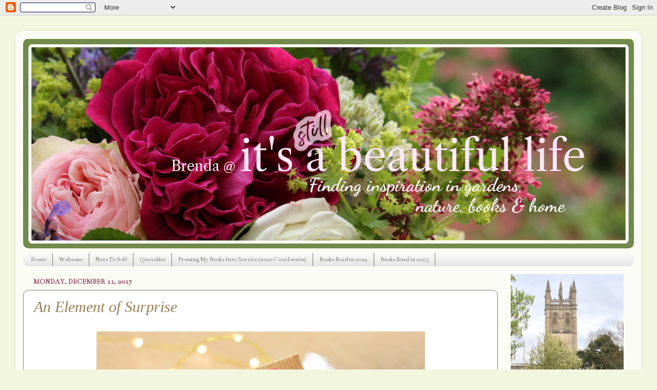

--- FILE ---
content_type: text/html; charset=UTF-8
request_url: https://beautiful.wordfromhome.com/2017/12/an-element-of-surprise.html
body_size: 28512
content:
<!DOCTYPE html>
<html class='v2' dir='ltr' lang='en-GB'>
<head>
<link href='https://www.blogger.com/static/v1/widgets/4128112664-css_bundle_v2.css' rel='stylesheet' type='text/css'/>
<meta content='width=1100' name='viewport'/>
<meta content='text/html; charset=UTF-8' http-equiv='Content-Type'/>
<meta content='blogger' name='generator'/>
<link href='https://beautiful.wordfromhome.com/favicon.ico' rel='icon' type='image/x-icon'/>
<link href='https://beautiful.wordfromhome.com/2017/12/an-element-of-surprise.html' rel='canonical'/>
<link rel="alternate" type="application/atom+xml" title="Brenda @ It&#39;s A Beautiful Life - Atom" href="https://beautiful.wordfromhome.com/feeds/posts/default" />
<link rel="alternate" type="application/rss+xml" title="Brenda @ It&#39;s A Beautiful Life - RSS" href="https://beautiful.wordfromhome.com/feeds/posts/default?alt=rss" />
<link rel="service.post" type="application/atom+xml" title="Brenda @ It&#39;s A Beautiful Life - Atom" href="https://www.blogger.com/feeds/6017539925620642059/posts/default" />

<link rel="alternate" type="application/atom+xml" title="Brenda @ It&#39;s A Beautiful Life - Atom" href="https://beautiful.wordfromhome.com/feeds/258827284728581062/comments/default" />
<!--Can't find substitution for tag [blog.ieCssRetrofitLinks]-->
<link href='https://blogger.googleusercontent.com/img/b/R29vZ2xl/AVvXsEi9phBx-yDKgFJrAsddlIwIneNO5dL1jd9z1iwW2tcuGMWskmdg7_gJEwRWXwMWQcZ-a2oo8t0RCk84BCoWeGdrsBgkiNQD1LFE0Ai-8H1oTMvnJ3BYUszmVtdG1dtMpe6lsjbd5NOpivch/s640/gift-2934858.jpg' rel='image_src'/>
<meta content='https://beautiful.wordfromhome.com/2017/12/an-element-of-surprise.html' property='og:url'/>
<meta content='An Element of Surprise' property='og:title'/>
<meta content='It&#39;s A Beautiful Life is a blog about discovering Beauty and Joy one glimpse at a time.' property='og:description'/>
<meta content='https://blogger.googleusercontent.com/img/b/R29vZ2xl/AVvXsEi9phBx-yDKgFJrAsddlIwIneNO5dL1jd9z1iwW2tcuGMWskmdg7_gJEwRWXwMWQcZ-a2oo8t0RCk84BCoWeGdrsBgkiNQD1LFE0Ai-8H1oTMvnJ3BYUszmVtdG1dtMpe6lsjbd5NOpivch/w1200-h630-p-k-no-nu/gift-2934858.jpg' property='og:image'/>
<title>Brenda @ It's A Beautiful Life: An Element of Surprise</title>
<style type='text/css'>@font-face{font-family:'Bentham';font-style:normal;font-weight:400;font-display:swap;src:url(//fonts.gstatic.com/s/bentham/v20/VdGeAZQPEpYfmHglGWUxCbSJ7y9Y2g.woff2)format('woff2');unicode-range:U+0100-02BA,U+02BD-02C5,U+02C7-02CC,U+02CE-02D7,U+02DD-02FF,U+0304,U+0308,U+0329,U+1D00-1DBF,U+1E00-1E9F,U+1EF2-1EFF,U+2020,U+20A0-20AB,U+20AD-20C0,U+2113,U+2C60-2C7F,U+A720-A7FF;}@font-face{font-family:'Bentham';font-style:normal;font-weight:400;font-display:swap;src:url(//fonts.gstatic.com/s/bentham/v20/VdGeAZQPEpYfmHglGWsxCbSJ7y8.woff2)format('woff2');unicode-range:U+0000-00FF,U+0131,U+0152-0153,U+02BB-02BC,U+02C6,U+02DA,U+02DC,U+0304,U+0308,U+0329,U+2000-206F,U+20AC,U+2122,U+2191,U+2193,U+2212,U+2215,U+FEFF,U+FFFD;}@font-face{font-family:'Molengo';font-style:normal;font-weight:400;font-display:swap;src:url(//fonts.gstatic.com/s/molengo/v17/I_uuMpWeuBzZNBtQXb1akwKso5f4bA.woff2)format('woff2');unicode-range:U+0100-02BA,U+02BD-02C5,U+02C7-02CC,U+02CE-02D7,U+02DD-02FF,U+0304,U+0308,U+0329,U+1D00-1DBF,U+1E00-1E9F,U+1EF2-1EFF,U+2020,U+20A0-20AB,U+20AD-20C0,U+2113,U+2C60-2C7F,U+A720-A7FF;}@font-face{font-family:'Molengo';font-style:normal;font-weight:400;font-display:swap;src:url(//fonts.gstatic.com/s/molengo/v17/I_uuMpWeuBzZNBtQXbNakwKso5c.woff2)format('woff2');unicode-range:U+0000-00FF,U+0131,U+0152-0153,U+02BB-02BC,U+02C6,U+02DA,U+02DC,U+0304,U+0308,U+0329,U+2000-206F,U+20AC,U+2122,U+2191,U+2193,U+2212,U+2215,U+FEFF,U+FFFD;}</style>
<style id='page-skin-1' type='text/css'><!--
/*-----------------------------------------------
Blogger Template Style
Name:     Picture Window
Designer: Blogger
URL:      www.blogger.com
----------------------------------------------- */
/* Content
----------------------------------------------- */
body {
font: normal normal 20px Molengo;
color: #997f55;
background: #f3f6df none no-repeat scroll center center;
}
html body .region-inner {
min-width: 0;
max-width: 100%;
width: auto;
}
.content-outer {
font-size: 90%;
}
a:link {
text-decoration:none;
color: #787b64;
}
a:visited {
text-decoration:none;
color: #cdd978;
}
a:hover {
text-decoration:underline;
color: #99556e;
}
.content-outer {
background: transparent url(//www.blogblog.com/1kt/transparent/white80.png) repeat scroll top left;
-moz-border-radius: 15px;
-webkit-border-radius: 15px;
-goog-ms-border-radius: 15px;
border-radius: 15px;
-moz-box-shadow: 0 0 3px rgba(0, 0, 0, .15);
-webkit-box-shadow: 0 0 3px rgba(0, 0, 0, .15);
-goog-ms-box-shadow: 0 0 3px rgba(0, 0, 0, .15);
box-shadow: 0 0 3px rgba(0, 0, 0, .15);
margin: 30px auto;
}
.content-inner {
padding: 15px;
}
/* Header
----------------------------------------------- */
.header-outer {
background: #edf6b2 url(//www.blogblog.com/1kt/transparent/header_gradient_shade.png) repeat-x scroll top left;
_background-image: none;
color: #ffffff;
-moz-border-radius: 10px;
-webkit-border-radius: 10px;
-goog-ms-border-radius: 10px;
border-radius: 10px;
}
.Header img, .Header #header-inner {
-moz-border-radius: 10px;
-webkit-border-radius: 10px;
-goog-ms-border-radius: 10px;
border-radius: 10px;
}
.header-inner .Header .titlewrapper,
.header-inner .Header .descriptionwrapper {
padding-left: 30px;
padding-right: 30px;
}
.Header h1 {
font: italic bold 78px Molengo;
text-shadow: 1px 1px 3px rgba(0, 0, 0, 0.3);
}
.Header h1 a {
color: #ffffff;
}
.Header .description {
font-size: 130%;
}
/* Tabs
----------------------------------------------- */
.tabs-inner {
margin: .5em 0 0;
padding: 0;
}
.tabs-inner .section {
margin: 0;
}
.tabs-inner .widget ul {
padding: 0;
background: #fbfbfb url(//www.blogblog.com/1kt/transparent/tabs_gradient_shade.png) repeat scroll bottom;
-moz-border-radius: 10px;
-webkit-border-radius: 10px;
-goog-ms-border-radius: 10px;
border-radius: 10px;
}
.tabs-inner .widget li {
border: none;
}
.tabs-inner .widget li a {
display: inline-block;
padding: .5em 1em;
margin-right: 0;
color: #787b64;
font: normal normal 12px Bentham;
-moz-border-radius: 0 0 0 0;
-webkit-border-top-left-radius: 0;
-webkit-border-top-right-radius: 0;
-goog-ms-border-radius: 0 0 0 0;
border-radius: 0 0 0 0;
background: transparent none no-repeat scroll top left;
border-right: 1px solid #787b64;
}
.tabs-inner .widget li:first-child a {
padding-left: 1.25em;
-moz-border-radius-topleft: 10px;
-moz-border-radius-bottomleft: 10px;
-webkit-border-top-left-radius: 10px;
-webkit-border-bottom-left-radius: 10px;
-goog-ms-border-top-left-radius: 10px;
-goog-ms-border-bottom-left-radius: 10px;
border-top-left-radius: 10px;
border-bottom-left-radius: 10px;
}
.tabs-inner .widget li.selected a,
.tabs-inner .widget li a:hover {
position: relative;
z-index: 1;
background: #ffffff url(//www.blogblog.com/1kt/transparent/tabs_gradient_shade.png) repeat scroll bottom;
color: #787b64;
-moz-box-shadow: 0 0 0 rgba(0, 0, 0, .15);
-webkit-box-shadow: 0 0 0 rgba(0, 0, 0, .15);
-goog-ms-box-shadow: 0 0 0 rgba(0, 0, 0, .15);
box-shadow: 0 0 0 rgba(0, 0, 0, .15);
}
/* Headings
----------------------------------------------- */
h2 {
font: normal bold 14px Bentham;
text-transform: uppercase;
color: #99556e;
margin: .5em 0;
}
/* Main
----------------------------------------------- */
.main-outer {
background: transparent none repeat scroll top center;
-moz-border-radius: 0 0 0 0;
-webkit-border-top-left-radius: 0;
-webkit-border-top-right-radius: 0;
-webkit-border-bottom-left-radius: 0;
-webkit-border-bottom-right-radius: 0;
-goog-ms-border-radius: 0 0 0 0;
border-radius: 0 0 0 0;
-moz-box-shadow: 0 0 0 rgba(0, 0, 0, .15);
-webkit-box-shadow: 0 0 0 rgba(0, 0, 0, .15);
-goog-ms-box-shadow: 0 0 0 rgba(0, 0, 0, .15);
box-shadow: 0 0 0 rgba(0, 0, 0, .15);
}
.main-inner {
padding: 15px 5px 20px;
}
.main-inner .column-center-inner {
padding: 0 0;
}
.main-inner .column-left-inner {
padding-left: 0;
}
.main-inner .column-right-inner {
padding-right: 0;
}
/* Posts
----------------------------------------------- */
h3.post-title {
margin: 0;
font: italic normal 30px Georgia, Utopia, 'Palatino Linotype', Palatino, serif;
}
.comments h4 {
margin: 1em 0 0;
font: italic normal 30px Georgia, Utopia, 'Palatino Linotype', Palatino, serif;
}
.date-header span {
color: #99556e;
}
.post-outer {
background-color: #ffffff;
border: solid 1px #787b64;
-moz-border-radius: 10px;
-webkit-border-radius: 10px;
border-radius: 10px;
-goog-ms-border-radius: 10px;
padding: 15px 20px;
margin: 0 -20px 20px;
}
.post-body {
line-height: 1.4;
font-size: 110%;
position: relative;
}
.post-header {
margin: 0 0 1.5em;
color: #997f55;
line-height: 1.6;
}
.post-footer {
margin: .5em 0 0;
color: #997f55;
line-height: 1.6;
}
#blog-pager {
font-size: 140%
}
#comments .comment-author {
padding-top: 1.5em;
border-top: dashed 1px #ccc;
border-top: dashed 1px rgba(128, 128, 128, .5);
background-position: 0 1.5em;
}
#comments .comment-author:first-child {
padding-top: 0;
border-top: none;
}
.avatar-image-container {
margin: .2em 0 0;
}
/* Comments
----------------------------------------------- */
.comments .comments-content .icon.blog-author {
background-repeat: no-repeat;
background-image: url([data-uri]);
}
.comments .comments-content .loadmore a {
border-top: 1px solid #99556e;
border-bottom: 1px solid #99556e;
}
.comments .continue {
border-top: 2px solid #99556e;
}
/* Widgets
----------------------------------------------- */
.widget ul, .widget #ArchiveList ul.flat {
padding: 0;
list-style: none;
}
.widget ul li, .widget #ArchiveList ul.flat li {
border-top: dashed 1px #ccc;
border-top: dashed 1px rgba(128, 128, 128, .5);
}
.widget ul li:first-child, .widget #ArchiveList ul.flat li:first-child {
border-top: none;
}
.widget .post-body ul {
list-style: disc;
}
.widget .post-body ul li {
border: none;
}
/* Footer
----------------------------------------------- */
.footer-outer {
color:#f4f4f4;
background: transparent url(https://resources.blogblog.com/blogblog/data/1kt/transparent/black50.png) repeat scroll top left;
-moz-border-radius: 10px 10px 10px 10px;
-webkit-border-top-left-radius: 10px;
-webkit-border-top-right-radius: 10px;
-webkit-border-bottom-left-radius: 10px;
-webkit-border-bottom-right-radius: 10px;
-goog-ms-border-radius: 10px 10px 10px 10px;
border-radius: 10px 10px 10px 10px;
-moz-box-shadow: 0 0 0 rgba(0, 0, 0, .15);
-webkit-box-shadow: 0 0 0 rgba(0, 0, 0, .15);
-goog-ms-box-shadow: 0 0 0 rgba(0, 0, 0, .15);
box-shadow: 0 0 0 rgba(0, 0, 0, .15);
}
.footer-inner {
padding: 10px 5px 20px;
}
.footer-outer a {
color: #eaffea;
}
.footer-outer a:visited {
color: #a8d3a7;
}
.footer-outer a:hover {
color: #ffffff;
}
.footer-outer .widget h2 {
color: #c5c5c5;
}
/* Mobile
----------------------------------------------- */
html body.mobile {
height: auto;
}
html body.mobile {
min-height: 480px;
background-size: 100% auto;
}
.mobile .body-fauxcolumn-outer {
background: transparent none repeat scroll top left;
}
html .mobile .mobile-date-outer, html .mobile .blog-pager {
border-bottom: none;
background: transparent none repeat scroll top center;
margin-bottom: 10px;
}
.mobile .date-outer {
background: transparent none repeat scroll top center;
}
.mobile .header-outer, .mobile .main-outer,
.mobile .post-outer, .mobile .footer-outer {
-moz-border-radius: 0;
-webkit-border-radius: 0;
-goog-ms-border-radius: 0;
border-radius: 0;
}
.mobile .content-outer,
.mobile .main-outer,
.mobile .post-outer {
background: inherit;
border: none;
}
.mobile .content-outer {
font-size: 100%;
}
.mobile-link-button {
background-color: #787b64;
}
.mobile-link-button a:link, .mobile-link-button a:visited {
color: #ffffff;
}
.mobile-index-contents {
color: #997f55;
}
.mobile .tabs-inner .PageList .widget-content {
background: #ffffff url(//www.blogblog.com/1kt/transparent/tabs_gradient_shade.png) repeat scroll bottom;
color: #787b64;
}
.mobile .tabs-inner .PageList .widget-content .pagelist-arrow {
border-left: 1px solid #787b64;
}

--></style>
<style id='template-skin-1' type='text/css'><!--
body {
min-width: 1220px;
}
.content-outer, .content-fauxcolumn-outer, .region-inner {
min-width: 1220px;
max-width: 1220px;
_width: 1220px;
}
.main-inner .columns {
padding-left: 0px;
padding-right: 265px;
}
.main-inner .fauxcolumn-center-outer {
left: 0px;
right: 265px;
/* IE6 does not respect left and right together */
_width: expression(this.parentNode.offsetWidth -
parseInt("0px") -
parseInt("265px") + 'px');
}
.main-inner .fauxcolumn-left-outer {
width: 0px;
}
.main-inner .fauxcolumn-right-outer {
width: 265px;
}
.main-inner .column-left-outer {
width: 0px;
right: 100%;
margin-left: -0px;
}
.main-inner .column-right-outer {
width: 265px;
margin-right: -265px;
}
#layout {
min-width: 0;
}
#layout .content-outer {
min-width: 0;
width: 800px;
}
#layout .region-inner {
min-width: 0;
width: auto;
}
body#layout div.add_widget {
padding: 8px;
}
body#layout div.add_widget a {
margin-left: 32px;
}
--></style>
<link href='https://www.blogger.com/dyn-css/authorization.css?targetBlogID=6017539925620642059&amp;zx=99fc746c-6aa6-4ea8-9929-18cc6eb11f9e' media='none' onload='if(media!=&#39;all&#39;)media=&#39;all&#39;' rel='stylesheet'/><noscript><link href='https://www.blogger.com/dyn-css/authorization.css?targetBlogID=6017539925620642059&amp;zx=99fc746c-6aa6-4ea8-9929-18cc6eb11f9e' rel='stylesheet'/></noscript>
<meta name='google-adsense-platform-account' content='ca-host-pub-1556223355139109'/>
<meta name='google-adsense-platform-domain' content='blogspot.com'/>

<!-- data-ad-client=ca-pub-6884817176374482 -->

<link rel="stylesheet" href="https://fonts.googleapis.com/css2?display=swap&family=Marck+Script&family=Satisfy&family=Alex+Brush&family=Gilda+Display&family=Lora&family=Dancing+Script&family=Allura&family=Clicker+Script&family=Great+Vibes&family=Euphoria+Script&family=Oregano&family=Eagle+Lake&family=Bilbo+Swash+Caps"></head>
<body class='loading variant-shade'>
<div class='navbar section' id='navbar' name='Navbar'><div class='widget Navbar' data-version='1' id='Navbar1'><script type="text/javascript">
    function setAttributeOnload(object, attribute, val) {
      if(window.addEventListener) {
        window.addEventListener('load',
          function(){ object[attribute] = val; }, false);
      } else {
        window.attachEvent('onload', function(){ object[attribute] = val; });
      }
    }
  </script>
<div id="navbar-iframe-container"></div>
<script type="text/javascript" src="https://apis.google.com/js/platform.js"></script>
<script type="text/javascript">
      gapi.load("gapi.iframes:gapi.iframes.style.bubble", function() {
        if (gapi.iframes && gapi.iframes.getContext) {
          gapi.iframes.getContext().openChild({
              url: 'https://www.blogger.com/navbar/6017539925620642059?po\x3d258827284728581062\x26origin\x3dhttps://beautiful.wordfromhome.com',
              where: document.getElementById("navbar-iframe-container"),
              id: "navbar-iframe"
          });
        }
      });
    </script><script type="text/javascript">
(function() {
var script = document.createElement('script');
script.type = 'text/javascript';
script.src = '//pagead2.googlesyndication.com/pagead/js/google_top_exp.js';
var head = document.getElementsByTagName('head')[0];
if (head) {
head.appendChild(script);
}})();
</script>
</div></div>
<div class='body-fauxcolumns'>
<div class='fauxcolumn-outer body-fauxcolumn-outer'>
<div class='cap-top'>
<div class='cap-left'></div>
<div class='cap-right'></div>
</div>
<div class='fauxborder-left'>
<div class='fauxborder-right'></div>
<div class='fauxcolumn-inner'>
</div>
</div>
<div class='cap-bottom'>
<div class='cap-left'></div>
<div class='cap-right'></div>
</div>
</div>
</div>
<div class='content'>
<div class='content-fauxcolumns'>
<div class='fauxcolumn-outer content-fauxcolumn-outer'>
<div class='cap-top'>
<div class='cap-left'></div>
<div class='cap-right'></div>
</div>
<div class='fauxborder-left'>
<div class='fauxborder-right'></div>
<div class='fauxcolumn-inner'>
</div>
</div>
<div class='cap-bottom'>
<div class='cap-left'></div>
<div class='cap-right'></div>
</div>
</div>
</div>
<div class='content-outer'>
<div class='content-cap-top cap-top'>
<div class='cap-left'></div>
<div class='cap-right'></div>
</div>
<div class='fauxborder-left content-fauxborder-left'>
<div class='fauxborder-right content-fauxborder-right'></div>
<div class='content-inner'>
<header>
<div class='header-outer'>
<div class='header-cap-top cap-top'>
<div class='cap-left'></div>
<div class='cap-right'></div>
</div>
<div class='fauxborder-left header-fauxborder-left'>
<div class='fauxborder-right header-fauxborder-right'></div>
<div class='region-inner header-inner'>
<div class='header section' id='header' name='Header'><div class='widget Header' data-version='1' id='Header1'>
<div id='header-inner'>
<a href='https://beautiful.wordfromhome.com/' style='display: block'>
<img alt='Brenda @ It&#39;s A Beautiful Life' height='409px; ' id='Header1_headerimg' src='https://blogger.googleusercontent.com/img/b/R29vZ2xl/AVvXsEiwxd-cMvmlqJUXyIe-TXYPW_97xaO88fvq-7IhOyINUvXOIGSxqgZtEmCEGR9UOB75VhZXgrZty3dH-w5LkbpUR5qcX7LgmMc66xHbmrtedewr2_4wnWiZ9OwDCky5tFQ9XIuzktqNH2hj/s1190/IMG_3024+w+words+and+frame+1220+x+417.png' style='display: block' width='1190px; '/>
</a>
</div>
</div></div>
</div>
</div>
<div class='header-cap-bottom cap-bottom'>
<div class='cap-left'></div>
<div class='cap-right'></div>
</div>
</div>
</header>
<div class='tabs-outer'>
<div class='tabs-cap-top cap-top'>
<div class='cap-left'></div>
<div class='cap-right'></div>
</div>
<div class='fauxborder-left tabs-fauxborder-left'>
<div class='fauxborder-right tabs-fauxborder-right'></div>
<div class='region-inner tabs-inner'>
<div class='tabs section' id='crosscol' name='Cross-column'><div class='widget PageList' data-version='1' id='PageList1'>
<h2>Also Post Here</h2>
<div class='widget-content'>
<ul>
<li>
<a href='https://beautiful.wordfromhome.com/'>Home</a>
</li>
<li>
<a href='http://beautiful.wordfromhome.com/p/welcome.html'>Welcome</a>
</li>
<li>
<a href='http://beautiful.wordfromhome.com/2012/02/note-to-self.html'>Note To Self</a>
</li>
<li>
<a href='http://beautiful.wordfromhome.com/p/quotes.html'>Quotables</a>
</li>
<li>
<a href='https://beautiful.wordfromhome.com/p/pressing-my-books-into-service.html'>Pressing My Books Into Service (2020 Covid series)</a>
</li>
<li>
<a href='https://beautiful.wordfromhome.com/p/book-read-in-2024.html'>Books Read in 2024</a>
</li>
<li>
<a href='https://beautiful.wordfromhome.com/p/books-read-in-2025.html'>Books Read in 2025</a>
</li>
</ul>
<div class='clear'></div>
</div>
</div></div>
<div class='tabs no-items section' id='crosscol-overflow' name='Cross-Column 2'></div>
</div>
</div>
<div class='tabs-cap-bottom cap-bottom'>
<div class='cap-left'></div>
<div class='cap-right'></div>
</div>
</div>
<div class='main-outer'>
<div class='main-cap-top cap-top'>
<div class='cap-left'></div>
<div class='cap-right'></div>
</div>
<div class='fauxborder-left main-fauxborder-left'>
<div class='fauxborder-right main-fauxborder-right'></div>
<div class='region-inner main-inner'>
<div class='columns fauxcolumns'>
<div class='fauxcolumn-outer fauxcolumn-center-outer'>
<div class='cap-top'>
<div class='cap-left'></div>
<div class='cap-right'></div>
</div>
<div class='fauxborder-left'>
<div class='fauxborder-right'></div>
<div class='fauxcolumn-inner'>
</div>
</div>
<div class='cap-bottom'>
<div class='cap-left'></div>
<div class='cap-right'></div>
</div>
</div>
<div class='fauxcolumn-outer fauxcolumn-left-outer'>
<div class='cap-top'>
<div class='cap-left'></div>
<div class='cap-right'></div>
</div>
<div class='fauxborder-left'>
<div class='fauxborder-right'></div>
<div class='fauxcolumn-inner'>
</div>
</div>
<div class='cap-bottom'>
<div class='cap-left'></div>
<div class='cap-right'></div>
</div>
</div>
<div class='fauxcolumn-outer fauxcolumn-right-outer'>
<div class='cap-top'>
<div class='cap-left'></div>
<div class='cap-right'></div>
</div>
<div class='fauxborder-left'>
<div class='fauxborder-right'></div>
<div class='fauxcolumn-inner'>
</div>
</div>
<div class='cap-bottom'>
<div class='cap-left'></div>
<div class='cap-right'></div>
</div>
</div>
<!-- corrects IE6 width calculation -->
<div class='columns-inner'>
<div class='column-center-outer'>
<div class='column-center-inner'>
<div class='main section' id='main' name='Main'><div class='widget Blog' data-version='1' id='Blog1'>
<div class='blog-posts hfeed'>

          <div class="date-outer">
        
<h2 class='date-header'><span>Monday, December 11, 2017</span></h2>

          <div class="date-posts">
        
<div class='post-outer'>
<div class='post hentry uncustomized-post-template' itemprop='blogPost' itemscope='itemscope' itemtype='http://schema.org/BlogPosting'>
<meta content='https://blogger.googleusercontent.com/img/b/R29vZ2xl/AVvXsEi9phBx-yDKgFJrAsddlIwIneNO5dL1jd9z1iwW2tcuGMWskmdg7_gJEwRWXwMWQcZ-a2oo8t0RCk84BCoWeGdrsBgkiNQD1LFE0Ai-8H1oTMvnJ3BYUszmVtdG1dtMpe6lsjbd5NOpivch/s640/gift-2934858.jpg' itemprop='image_url'/>
<meta content='6017539925620642059' itemprop='blogId'/>
<meta content='258827284728581062' itemprop='postId'/>
<a name='258827284728581062'></a>
<h3 class='post-title entry-title' itemprop='name'>
An Element of Surprise
</h3>
<div class='post-header'>
<div class='post-header-line-1'></div>
</div>
<div class='post-body entry-content' id='post-body-258827284728581062' itemprop='description articleBody'>
<div class="separator" style="clear: both; text-align: center;">
</div>
<table align="center" cellpadding="0" cellspacing="0" class="tr-caption-container" style="margin-left: auto; margin-right: auto; text-align: center;"><tbody>
<tr><td style="text-align: center;"><a href="https://blogger.googleusercontent.com/img/b/R29vZ2xl/AVvXsEi9phBx-yDKgFJrAsddlIwIneNO5dL1jd9z1iwW2tcuGMWskmdg7_gJEwRWXwMWQcZ-a2oo8t0RCk84BCoWeGdrsBgkiNQD1LFE0Ai-8H1oTMvnJ3BYUszmVtdG1dtMpe6lsjbd5NOpivch/s1600/gift-2934858.jpg" style="margin-left: auto; margin-right: auto;"><img border="0" src="https://blogger.googleusercontent.com/img/b/R29vZ2xl/AVvXsEi9phBx-yDKgFJrAsddlIwIneNO5dL1jd9z1iwW2tcuGMWskmdg7_gJEwRWXwMWQcZ-a2oo8t0RCk84BCoWeGdrsBgkiNQD1LFE0Ai-8H1oTMvnJ3BYUszmVtdG1dtMpe6lsjbd5NOpivch/s640/gift-2934858.jpg" /></a></td></tr>
<tr><td class="tr-caption" style="text-align: center;"><i><span style="font-size: x-small;">Photo: Pixabay</span></i></td></tr>
</tbody></table>
<div style="text-align: justify;">
<b>When it comes to surprises at Christmas time, there is a very fine line between that deep longing to know what you're getting for Christmas and not <i>really</i> wanting to know ahead of time. </b>My youngest sister as a little girl caught a glimpse of her 'main' present one year when shopping bags were being brought in from the car. She knew it was her gift and remembers, to this day, that was the worst Christmas ever because the surprise was ruined.</div>
<div style="text-align: justify;">
<br /></div>
<div style="text-align: justify;">
We've probably heard those stories of children who have opened up their presents ahead of time and then realized their impulsive, impatient action spoiled the rest of Christmas for them. Maybe you were one of them; as for me, I was not, but it wasn't for yearning to know too. I was a snoopy kid and was known growing up as the child who invariably had her head under the tree, sizing up the presents that began slowly appearing days before Christmas. And, oh yes, my little sister and I remember searching the house over some years for hidden presents. But, there was something different from finding the hiding place to actually opening the parcels and bags to peek in. We would stop just short of finding out.</div>
<div style="text-align: justify;">
<br /></div>
<div style="text-align: justify;">
My aunt from Vancouver used to send parcels for us in December. Of course, when they arrived Mom would not let us see the presents, no matter how we contrived to sneak peeks over her shoulder. Thankfully, she recognized the value of the surprise and they'd be whisked out of sight before you could blink, wink or nod. And, even though we groaned, secretly we knew deep down inside we didn't really want to know. But there was something exquisite about the anticipating as we pondered the thrilling possibilities of what arrived all the way from Vancouver.</div>
<div style="text-align: justify;">
<br /></div>
<div style="text-align: justify;">
Then there was the time when little sis and I were up to no good one day shortly before Christmas.&nbsp;<i>I wonder, did we plan ahead or just take advantage of the situation?</i> With Mom gone into town, probably for last minute grocery shopping, and Dad perhaps outside working in the barn, we had free range in the empty house, and, yes, we took advantage of it.</div>
<div style="text-align: justify;">
<br /></div>
<div style="text-align: justify;">
We decided where we should start first, upstairs in the cold rooms where no one slept, in the stairwell where chocolates and fudge candies were 'secretly' nestled in paper bags. We were always told not to go in there, that was for Christmas, but with no one to know any different, we opened paper bags, sniffed the sweetness that drifted out, and then closed them as carefully as we opened them. We never ate one ahead of time (that just seemed too disobedient for that time of year ... or maybe our memory fudges on us). Remembering what we were scouting for, we'd carry on looking for presents that might be squirreled high up in closets or under beds, behind doors, maybe even down in the basement.</div>
<div style="text-align: justify;">
<br /></div>
<div style="text-align: justify;">
Ah, that year we found the stash in Mom's bedroom closet. Behind the winter coats, and up on the shelf above the rack. Oh rats, we'd need to haul in a chair now. Carefully, carefully, we didn't want to get caught in case Dad came in, we examined the already-wrapped presents hoping for a clue of which one belonged to who. We shook and gently squeezed, longing so much to know the contents but in the end holding back, because deep down we didn't want the surprise ruined. That would have been awful. So we put the packages back where we found them. Closed the closet door. Put the chair back and tried to look all innocent and calm when Mom came home, all the while wishing Christmas could hurry up already.</div>
<div style="text-align: justify;">
<br /></div>
<div style="text-align: center;">
<span style="font-size: large;">* * *</span></div>
<div style="text-align: justify;">
<br /></div>
<div style="text-align: justify;">
What is it about the surprises at Christmas that makes a person remember those trembling moments with joy and delight? I believe the 'thing' that makes Christmas so special is that we are actually wired to like surprises. Yes, according to research of the brain, we now know that our brains are created to enjoy new things to learn, discover, experience. It's good for us.</div>
<div style="text-align: justify;">
<br /></div>
<div style="text-align: justify;">
Someone tells us, Close your eyes, I have a surprise for you, and we obediently close our eyes, smiling, maybe even feeling a little giddy at what it could be. And, when someone unexpectedly sends us flowers or gives us a box of our favourite chocolate, we do love the surprise of it, don't we? It's not the same buying it for ourselves, for the element of surprise makes our brains happy. According to one article on Splinter, a news and opinion site, "being surprised activates the pleasure centers in our brain and gives us a nice shot of dopamine, which makes experiences more enjoyable." In the article, <i>Science explains why surprise brings us pleasure</i>, author Taryn Hillin goes on to say, "Studies have shown that surprise is your brain's way of alerting you to pay attention, which in turn activates curiosity, excitement, and wonder."</div>
<div style="text-align: justify;">
<br /></div>
<div style="text-align: justify;">
We don't have to wonder anymore why people like surprises -- we've been designed that way and Christmas is such a perfect time of year to take advantage of it. There is something wonderful about packages under the Christmas tree. I think most of us love to prepare these surprises, taking great care to hide them away, whispering and whisking packages out of sight. Waiting for the moment when the surprise is opened and eyes light up. We all wait for that moment, both as givers and as receivers. We tend to do all we can to ensure all remains a secret until that last moment when ribbons and tissue fall away and the item is beheld in all its splendour.</div>
<div style="text-align: justify;">
<br /></div>
<div class="separator" style="clear: both; text-align: center;">
</div>
<div style="text-align: justify;">
<br /></div>
<table align="center" cellpadding="0" cellspacing="0" class="tr-caption-container" style="margin-left: auto; margin-right: auto; text-align: center;"><tbody>
<tr><td style="text-align: center;"><a href="https://blogger.googleusercontent.com/img/b/R29vZ2xl/AVvXsEhNlyuLhG45sPtv7zltmv9WH11r6rt8F-Cyi06CaEKpXLcwkafPfr3_JcQonboLZUdLF7ioM5WD3E9RSopdUNeN1HA4CLwVYhlPOprnb8seDfDvVJlrMtKO4ZcUt-kvMkFhudMbV-Vy-VII/s1600/people-2605822__340.jpg" imageanchor="1" style="margin-left: auto; margin-right: auto;"><img border="0" data-original-height="340" data-original-width="510" height="426" src="https://blogger.googleusercontent.com/img/b/R29vZ2xl/AVvXsEhNlyuLhG45sPtv7zltmv9WH11r6rt8F-Cyi06CaEKpXLcwkafPfr3_JcQonboLZUdLF7ioM5WD3E9RSopdUNeN1HA4CLwVYhlPOprnb8seDfDvVJlrMtKO4ZcUt-kvMkFhudMbV-Vy-VII/s640/people-2605822__340.jpg" width="640" /></a></td></tr>
<tr><td class="tr-caption" style="text-align: center;"><i><span style="font-size: x-small;">Photo: Pixabay</span></i></td></tr>
</tbody></table>
<div style="text-align: justify;">
<br /></div>
<div style="text-align: center;">
"There is no surprise more magical</div>
<div style="text-align: center;">
than the surprise of being loved:</div>
<div style="text-align: center;">
It is God's finger on man's shoulder."</div>
<div style="text-align: center;">
<i><br /></i></div>
<div style="text-align: center;">
<i>~ Charles Morgan, 1894 - 1958,</i></div>
<div style="text-align: center;">
<i>English playwright and novelist</i></div>
<div style="text-align: justify;">
<br /></div>
<div style="text-align: justify;">
<br /></div>
<div style="text-align: justify;">
And that, my beautiful friends, is what what every gift we give and receive is about. Every time we receive a gift of any kind it comes with the surprise that we are loved. For, even when we know we are loved, at some level it still ministers to some deep longing or need to hear it again:&nbsp;<span style="text-align: center;"><i>You I notice, You I cherish.</i></span></div>
<div style="text-align: center;">
<br /></div>
<div style="text-align: justify;">
<br /></div>
<div style="text-align: center;">
Here's wishing you surprises in unexpected places this holiday season,</div>
<div style="text-align: center;">
<br /></div>
<div style="text-align: center;">
Hugs,</div>
<div style="text-align: center;">
<b><i>Brenda</i></b></div>
<div style="text-align: center;">
xox</div>
<div style="text-align: center;">
<br /></div>
<div style="text-align: center;">
<br /></div>
<div style="text-align: justify;">
<div style="text-align: center;">
<br /></div>
<div style="text-align: center;">
<br /></div>
<br /></div>
<div style='clear: both;'></div>
</div>
<div class='post-footer'>
<div class='post-footer-line post-footer-line-1'>
<span class='post-author vcard'>
&#9829; By
<span class='fn' itemprop='author' itemscope='itemscope' itemtype='http://schema.org/Person'>
<meta content='https://www.blogger.com/profile/02955486477303938670' itemprop='url'/>
<a class='g-profile' href='https://www.blogger.com/profile/02955486477303938670' rel='author' title='author profile'>
<span itemprop='name'>Brenda Leyland @ Its A Beautiful Life</span>
</a>
</span>
</span>
<span class='post-timestamp'>
at
<meta content='https://beautiful.wordfromhome.com/2017/12/an-element-of-surprise.html' itemprop='url'/>
<a class='timestamp-link' href='https://beautiful.wordfromhome.com/2017/12/an-element-of-surprise.html' rel='bookmark' title='permanent link'><abbr class='published' itemprop='datePublished' title='2017-12-11T08:30:00-07:00'>December 11, 2017</abbr></a>
</span>
<span class='post-comment-link'>
</span>
<span class='post-icons'>
<span class='item-action'>
<a href='https://www.blogger.com/email-post/6017539925620642059/258827284728581062' title='Email Post'>
<img alt='' class='icon-action' height='13' src='https://resources.blogblog.com/img/icon18_email.gif' width='18'/>
</a>
</span>
</span>
<div class='post-share-buttons goog-inline-block'>
<a class='goog-inline-block share-button sb-email' href='https://www.blogger.com/share-post.g?blogID=6017539925620642059&postID=258827284728581062&target=email' target='_blank' title='Email This'><span class='share-button-link-text'>Email This</span></a><a class='goog-inline-block share-button sb-blog' href='https://www.blogger.com/share-post.g?blogID=6017539925620642059&postID=258827284728581062&target=blog' onclick='window.open(this.href, "_blank", "height=270,width=475"); return false;' target='_blank' title='BlogThis!'><span class='share-button-link-text'>BlogThis!</span></a><a class='goog-inline-block share-button sb-twitter' href='https://www.blogger.com/share-post.g?blogID=6017539925620642059&postID=258827284728581062&target=twitter' target='_blank' title='Share to X'><span class='share-button-link-text'>Share to X</span></a><a class='goog-inline-block share-button sb-facebook' href='https://www.blogger.com/share-post.g?blogID=6017539925620642059&postID=258827284728581062&target=facebook' onclick='window.open(this.href, "_blank", "height=430,width=640"); return false;' target='_blank' title='Share to Facebook'><span class='share-button-link-text'>Share to Facebook</span></a><a class='goog-inline-block share-button sb-pinterest' href='https://www.blogger.com/share-post.g?blogID=6017539925620642059&postID=258827284728581062&target=pinterest' target='_blank' title='Share to Pinterest'><span class='share-button-link-text'>Share to Pinterest</span></a>
</div>
</div>
<div class='post-footer-line post-footer-line-2'>
<span class='post-labels'>
</span>
</div>
<div class='post-footer-line post-footer-line-3'>
<span class='post-location'>
</span>
</div>
</div>
</div>
<div class='comments' id='comments'>
<a name='comments'></a>
<h4>16 comments:</h4>
<div class='comments-content'>
<script async='async' src='' type='text/javascript'></script>
<script type='text/javascript'>
    (function() {
      var items = null;
      var msgs = null;
      var config = {};

// <![CDATA[
      var cursor = null;
      if (items && items.length > 0) {
        cursor = parseInt(items[items.length - 1].timestamp) + 1;
      }

      var bodyFromEntry = function(entry) {
        var text = (entry &&
                    ((entry.content && entry.content.$t) ||
                     (entry.summary && entry.summary.$t))) ||
            '';
        if (entry && entry.gd$extendedProperty) {
          for (var k in entry.gd$extendedProperty) {
            if (entry.gd$extendedProperty[k].name == 'blogger.contentRemoved') {
              return '<span class="deleted-comment">' + text + '</span>';
            }
          }
        }
        return text;
      }

      var parse = function(data) {
        cursor = null;
        var comments = [];
        if (data && data.feed && data.feed.entry) {
          for (var i = 0, entry; entry = data.feed.entry[i]; i++) {
            var comment = {};
            // comment ID, parsed out of the original id format
            var id = /blog-(\d+).post-(\d+)/.exec(entry.id.$t);
            comment.id = id ? id[2] : null;
            comment.body = bodyFromEntry(entry);
            comment.timestamp = Date.parse(entry.published.$t) + '';
            if (entry.author && entry.author.constructor === Array) {
              var auth = entry.author[0];
              if (auth) {
                comment.author = {
                  name: (auth.name ? auth.name.$t : undefined),
                  profileUrl: (auth.uri ? auth.uri.$t : undefined),
                  avatarUrl: (auth.gd$image ? auth.gd$image.src : undefined)
                };
              }
            }
            if (entry.link) {
              if (entry.link[2]) {
                comment.link = comment.permalink = entry.link[2].href;
              }
              if (entry.link[3]) {
                var pid = /.*comments\/default\/(\d+)\?.*/.exec(entry.link[3].href);
                if (pid && pid[1]) {
                  comment.parentId = pid[1];
                }
              }
            }
            comment.deleteclass = 'item-control blog-admin';
            if (entry.gd$extendedProperty) {
              for (var k in entry.gd$extendedProperty) {
                if (entry.gd$extendedProperty[k].name == 'blogger.itemClass') {
                  comment.deleteclass += ' ' + entry.gd$extendedProperty[k].value;
                } else if (entry.gd$extendedProperty[k].name == 'blogger.displayTime') {
                  comment.displayTime = entry.gd$extendedProperty[k].value;
                }
              }
            }
            comments.push(comment);
          }
        }
        return comments;
      };

      var paginator = function(callback) {
        if (hasMore()) {
          var url = config.feed + '?alt=json&v=2&orderby=published&reverse=false&max-results=50';
          if (cursor) {
            url += '&published-min=' + new Date(cursor).toISOString();
          }
          window.bloggercomments = function(data) {
            var parsed = parse(data);
            cursor = parsed.length < 50 ? null
                : parseInt(parsed[parsed.length - 1].timestamp) + 1
            callback(parsed);
            window.bloggercomments = null;
          }
          url += '&callback=bloggercomments';
          var script = document.createElement('script');
          script.type = 'text/javascript';
          script.src = url;
          document.getElementsByTagName('head')[0].appendChild(script);
        }
      };
      var hasMore = function() {
        return !!cursor;
      };
      var getMeta = function(key, comment) {
        if ('iswriter' == key) {
          var matches = !!comment.author
              && comment.author.name == config.authorName
              && comment.author.profileUrl == config.authorUrl;
          return matches ? 'true' : '';
        } else if ('deletelink' == key) {
          return config.baseUri + '/comment/delete/'
               + config.blogId + '/' + comment.id;
        } else if ('deleteclass' == key) {
          return comment.deleteclass;
        }
        return '';
      };

      var replybox = null;
      var replyUrlParts = null;
      var replyParent = undefined;

      var onReply = function(commentId, domId) {
        if (replybox == null) {
          // lazily cache replybox, and adjust to suit this style:
          replybox = document.getElementById('comment-editor');
          if (replybox != null) {
            replybox.height = '250px';
            replybox.style.display = 'block';
            replyUrlParts = replybox.src.split('#');
          }
        }
        if (replybox && (commentId !== replyParent)) {
          replybox.src = '';
          document.getElementById(domId).insertBefore(replybox, null);
          replybox.src = replyUrlParts[0]
              + (commentId ? '&parentID=' + commentId : '')
              + '#' + replyUrlParts[1];
          replyParent = commentId;
        }
      };

      var hash = (window.location.hash || '#').substring(1);
      var startThread, targetComment;
      if (/^comment-form_/.test(hash)) {
        startThread = hash.substring('comment-form_'.length);
      } else if (/^c[0-9]+$/.test(hash)) {
        targetComment = hash.substring(1);
      }

      // Configure commenting API:
      var configJso = {
        'maxDepth': config.maxThreadDepth
      };
      var provider = {
        'id': config.postId,
        'data': items,
        'loadNext': paginator,
        'hasMore': hasMore,
        'getMeta': getMeta,
        'onReply': onReply,
        'rendered': true,
        'initComment': targetComment,
        'initReplyThread': startThread,
        'config': configJso,
        'messages': msgs
      };

      var render = function() {
        if (window.goog && window.goog.comments) {
          var holder = document.getElementById('comment-holder');
          window.goog.comments.render(holder, provider);
        }
      };

      // render now, or queue to render when library loads:
      if (window.goog && window.goog.comments) {
        render();
      } else {
        window.goog = window.goog || {};
        window.goog.comments = window.goog.comments || {};
        window.goog.comments.loadQueue = window.goog.comments.loadQueue || [];
        window.goog.comments.loadQueue.push(render);
      }
    })();
// ]]>
  </script>
<div id='comment-holder'>
<div class="comment-thread toplevel-thread"><ol id="top-ra"><li class="comment" id="c3617820049184461940"><div class="avatar-image-container"><img src="//blogger.googleusercontent.com/img/b/R29vZ2xl/AVvXsEj4nG2ln3DaqfxgAwMXQKvGBCCM0A-T4UW0OVxgcjbmdIiN6jsglSu0QKf44c8_8W6K8Bxs22NmbwooQshfP4pX7yt01ZgxNAnmhotiQDy2pIMZEmU46JTAanvAIuXolHU/s45-c/P1240452-001.JPG" alt=""/></div><div class="comment-block"><div class="comment-header"><cite class="user"><a href="https://www.blogger.com/profile/03653026442945027184" rel="nofollow">Lorrie</a></cite><span class="icon user "></span><span class="datetime secondary-text"><a rel="nofollow" href="https://beautiful.wordfromhome.com/2017/12/an-element-of-surprise.html?showComment=1513010267541#c3617820049184461940">11 December 2017 at 09:37</a></span></div><p class="comment-content">Beautifully said, Brenda! I remember finding a gift just once and how it ruined the surprise on Christmas morning. I really like the way you tied surprises to love. Once, I was very discouraged about a situation, and we had to speak at a church that evening. We were staying with my parents and they knew of our discouragement. The event turned out far, far better than expected and we were amazed at God`s goodness. My dad told me the next day that he had prayed that God would surprise us. Now I pray that for others who are discouraged. <br>Thank you for this wonderful post to start a busy week.  </p><span class="comment-actions secondary-text"><a class="comment-reply" target="_self" data-comment-id="3617820049184461940">Reply</a><span class="item-control blog-admin blog-admin pid-1867843986"><a target="_self" href="https://www.blogger.com/comment/delete/6017539925620642059/3617820049184461940">Delete</a></span></span></div><div class="comment-replies"><div id="c3617820049184461940-rt" class="comment-thread inline-thread"><span class="thread-toggle thread-expanded"><span class="thread-arrow"></span><span class="thread-count"><a target="_self">Replies</a></span></span><ol id="c3617820049184461940-ra" class="thread-chrome thread-expanded"><div><li class="comment" id="c2306768495022754769"><div class="avatar-image-container"><img src="//www.blogger.com/img/blogger_logo_round_35.png" alt=""/></div><div class="comment-block"><div class="comment-header"><cite class="user"><a href="https://www.blogger.com/profile/16133684514103206137" rel="nofollow">Deanna Rabe - Creekside Cottage Blog</a></cite><span class="icon user "></span><span class="datetime secondary-text"><a rel="nofollow" href="https://beautiful.wordfromhome.com/2017/12/an-element-of-surprise.html?showComment=1513015189462#c2306768495022754769">11 December 2017 at 10:59</a></span></div><p class="comment-content">Lorrie, <br><br>That&#39;s lovely!  I&#39;m going to do this too!</p><span class="comment-actions secondary-text"><span class="item-control blog-admin blog-admin pid-927955219"><a target="_self" href="https://www.blogger.com/comment/delete/6017539925620642059/2306768495022754769">Delete</a></span></span></div><div class="comment-replies"><div id="c2306768495022754769-rt" class="comment-thread inline-thread hidden"><span class="thread-toggle thread-expanded"><span class="thread-arrow"></span><span class="thread-count"><a target="_self">Replies</a></span></span><ol id="c2306768495022754769-ra" class="thread-chrome thread-expanded"><div></div><div id="c2306768495022754769-continue" class="continue"><a class="comment-reply" target="_self" data-comment-id="2306768495022754769">Reply</a></div></ol></div></div><div class="comment-replybox-single" id="c2306768495022754769-ce"></div></li><li class="comment" id="c3207049117328714240"><div class="avatar-image-container"><img src="//2.bp.blogspot.com/-GTSnS0RB95Q/ZkpCa-KuSFI/AAAAAAAAl0w/g0LDEsuDBYY3KU7P4IzeMCEhxGjqWsiXwCK4BGAYYCw/s35/43591409_10204960577209610_1999666563187212288_n%252B1.jpg" alt=""/></div><div class="comment-block"><div class="comment-header"><cite class="user"><a href="https://www.blogger.com/profile/02955486477303938670" rel="nofollow">Brenda Leyland @ Its A Beautiful Life</a></cite><span class="icon user blog-author"></span><span class="datetime secondary-text"><a rel="nofollow" href="https://beautiful.wordfromhome.com/2017/12/an-element-of-surprise.html?showComment=1513016080303#c3207049117328714240">11 December 2017 at 11:14</a></span></div><p class="comment-content">Have prayed that little prayer too for others, Lorrie! It&#39;s a very special prayer.</p><span class="comment-actions secondary-text"><span class="item-control blog-admin blog-admin pid-1284955867"><a target="_self" href="https://www.blogger.com/comment/delete/6017539925620642059/3207049117328714240">Delete</a></span></span></div><div class="comment-replies"><div id="c3207049117328714240-rt" class="comment-thread inline-thread hidden"><span class="thread-toggle thread-expanded"><span class="thread-arrow"></span><span class="thread-count"><a target="_self">Replies</a></span></span><ol id="c3207049117328714240-ra" class="thread-chrome thread-expanded"><div></div><div id="c3207049117328714240-continue" class="continue"><a class="comment-reply" target="_self" data-comment-id="3207049117328714240">Reply</a></div></ol></div></div><div class="comment-replybox-single" id="c3207049117328714240-ce"></div></li><li class="comment" id="c6281997172463981616"><div class="avatar-image-container"><img src="//blogger.googleusercontent.com/img/b/R29vZ2xl/AVvXsEiArNi0wshEX52nUxUUw6905ljnrQ8lFuuGHFB1deSyU-S15ut8Fq4hJwUX9Y43xApXq-VZqaIG6kmOi2AyCDsFbarNle0FIeqy-TLfft_IJ42stQ9u-mSEhnsBQvUXF4s/s45-c/self+pic+250.png" alt=""/></div><div class="comment-block"><div class="comment-header"><cite class="user"><a href="https://www.blogger.com/profile/00618654361869856894" rel="nofollow">Vee</a></cite><span class="icon user "></span><span class="datetime secondary-text"><a rel="nofollow" href="https://beautiful.wordfromhome.com/2017/12/an-element-of-surprise.html?showComment=1513039641068#c6281997172463981616">11 December 2017 at 17:47</a></span></div><p class="comment-content">Well, Lorrie, you managed to surprise me! What a wonderful prayer that one is. Hope that I remember it...</p><span class="comment-actions secondary-text"><span class="item-control blog-admin blog-admin pid-32553322"><a target="_self" href="https://www.blogger.com/comment/delete/6017539925620642059/6281997172463981616">Delete</a></span></span></div><div class="comment-replies"><div id="c6281997172463981616-rt" class="comment-thread inline-thread hidden"><span class="thread-toggle thread-expanded"><span class="thread-arrow"></span><span class="thread-count"><a target="_self">Replies</a></span></span><ol id="c6281997172463981616-ra" class="thread-chrome thread-expanded"><div></div><div id="c6281997172463981616-continue" class="continue"><a class="comment-reply" target="_self" data-comment-id="6281997172463981616">Reply</a></div></ol></div></div><div class="comment-replybox-single" id="c6281997172463981616-ce"></div></li></div><div id="c3617820049184461940-continue" class="continue"><a class="comment-reply" target="_self" data-comment-id="3617820049184461940">Reply</a></div></ol></div></div><div class="comment-replybox-single" id="c3617820049184461940-ce"></div></li><li class="comment" id="c5443506349779511590"><div class="avatar-image-container"><img src="//www.blogger.com/img/blogger_logo_round_35.png" alt=""/></div><div class="comment-block"><div class="comment-header"><cite class="user"><a href="https://www.blogger.com/profile/16133684514103206137" rel="nofollow">Deanna Rabe - Creekside Cottage Blog</a></cite><span class="icon user "></span><span class="datetime secondary-text"><a rel="nofollow" href="https://beautiful.wordfromhome.com/2017/12/an-element-of-surprise.html?showComment=1513015285523#c5443506349779511590">11 December 2017 at 11:01</a></span></div><p class="comment-content">I do love to give gifts and surprise people!  And I love to receive gifts and surprises!  It does make a person feel loved, and yes, the best love is God&#39;s love.  Given as a gift!</p><span class="comment-actions secondary-text"><a class="comment-reply" target="_self" data-comment-id="5443506349779511590">Reply</a><span class="item-control blog-admin blog-admin pid-927955219"><a target="_self" href="https://www.blogger.com/comment/delete/6017539925620642059/5443506349779511590">Delete</a></span></span></div><div class="comment-replies"><div id="c5443506349779511590-rt" class="comment-thread inline-thread hidden"><span class="thread-toggle thread-expanded"><span class="thread-arrow"></span><span class="thread-count"><a target="_self">Replies</a></span></span><ol id="c5443506349779511590-ra" class="thread-chrome thread-expanded"><div></div><div id="c5443506349779511590-continue" class="continue"><a class="comment-reply" target="_self" data-comment-id="5443506349779511590">Reply</a></div></ol></div></div><div class="comment-replybox-single" id="c5443506349779511590-ce"></div></li><li class="comment" id="c4553813072147414507"><div class="avatar-image-container"><img src="//blogger.googleusercontent.com/img/b/R29vZ2xl/AVvXsEhgjibisi-7gp_B-MIFfJg7xNKDDDScnambcKjskxE6OAGEr2XDlyNPcbv6c36Sdc55DKzJQJ55Xg1ETwWINny4UHSdN1YdTIgwChptKRPKTjVp5m-p8Ks-o3oWVZ55Mzg/s45-c/blogging+photos+026.JPG" alt=""/></div><div class="comment-block"><div class="comment-header"><cite class="user"><a href="https://www.blogger.com/profile/11168646638438558551" rel="nofollow">Debbie Nolan</a></cite><span class="icon user "></span><span class="datetime secondary-text"><a rel="nofollow" href="https://beautiful.wordfromhome.com/2017/12/an-element-of-surprise.html?showComment=1513016151491#c4553813072147414507">11 December 2017 at 11:15</a></span></div><p class="comment-content">Brenda - what a lovely post.   I remember a Christmas as well that I discovered a Christmas present before Christmas.   Somehow it was not the same. :(!  Yes the greatest gift/surprise is someone does love you!  Thanks for sharing.   Hugs!  </p><span class="comment-actions secondary-text"><a class="comment-reply" target="_self" data-comment-id="4553813072147414507">Reply</a><span class="item-control blog-admin blog-admin pid-1427892018"><a target="_self" href="https://www.blogger.com/comment/delete/6017539925620642059/4553813072147414507">Delete</a></span></span></div><div class="comment-replies"><div id="c4553813072147414507-rt" class="comment-thread inline-thread hidden"><span class="thread-toggle thread-expanded"><span class="thread-arrow"></span><span class="thread-count"><a target="_self">Replies</a></span></span><ol id="c4553813072147414507-ra" class="thread-chrome thread-expanded"><div></div><div id="c4553813072147414507-continue" class="continue"><a class="comment-reply" target="_self" data-comment-id="4553813072147414507">Reply</a></div></ol></div></div><div class="comment-replybox-single" id="c4553813072147414507-ce"></div></li><li class="comment" id="c7346892396507665142"><div class="avatar-image-container"><img src="//www.blogger.com/img/blogger_logo_round_35.png" alt=""/></div><div class="comment-block"><div class="comment-header"><cite class="user"><a href="https://www.blogger.com/profile/14382597576809470431" rel="nofollow">Mom&#39;s Musings and Memories</a></cite><span class="icon user "></span><span class="datetime secondary-text"><a rel="nofollow" href="https://beautiful.wordfromhome.com/2017/12/an-element-of-surprise.html?showComment=1513037850779#c7346892396507665142">11 December 2017 at 17:17</a></span></div><p class="comment-content">Brenda it might surprise you that sometimes MOM knew that someone had been snooping!, Very good memories for me to hear!  </p><span class="comment-actions secondary-text"><a class="comment-reply" target="_self" data-comment-id="7346892396507665142">Reply</a><span class="item-control blog-admin blog-admin pid-1653391939"><a target="_self" href="https://www.blogger.com/comment/delete/6017539925620642059/7346892396507665142">Delete</a></span></span></div><div class="comment-replies"><div id="c7346892396507665142-rt" class="comment-thread inline-thread"><span class="thread-toggle thread-expanded"><span class="thread-arrow"></span><span class="thread-count"><a target="_self">Replies</a></span></span><ol id="c7346892396507665142-ra" class="thread-chrome thread-expanded"><div><li class="comment" id="c5585992183441078333"><div class="avatar-image-container"><img src="//2.bp.blogspot.com/-GTSnS0RB95Q/ZkpCa-KuSFI/AAAAAAAAl0w/g0LDEsuDBYY3KU7P4IzeMCEhxGjqWsiXwCK4BGAYYCw/s35/43591409_10204960577209610_1999666563187212288_n%252B1.jpg" alt=""/></div><div class="comment-block"><div class="comment-header"><cite class="user"><a href="https://www.blogger.com/profile/02955486477303938670" rel="nofollow">Brenda Leyland @ Its A Beautiful Life</a></cite><span class="icon user blog-author"></span><span class="datetime secondary-text"><a rel="nofollow" href="https://beautiful.wordfromhome.com/2017/12/an-element-of-surprise.html?showComment=1513038417532#c5585992183441078333">11 December 2017 at 17:26</a></span></div><p class="comment-content">I&#39;m sure... little kids aren&#39;t as careful as they think!<br></p><span class="comment-actions secondary-text"><span class="item-control blog-admin blog-admin pid-1284955867"><a target="_self" href="https://www.blogger.com/comment/delete/6017539925620642059/5585992183441078333">Delete</a></span></span></div><div class="comment-replies"><div id="c5585992183441078333-rt" class="comment-thread inline-thread hidden"><span class="thread-toggle thread-expanded"><span class="thread-arrow"></span><span class="thread-count"><a target="_self">Replies</a></span></span><ol id="c5585992183441078333-ra" class="thread-chrome thread-expanded"><div></div><div id="c5585992183441078333-continue" class="continue"><a class="comment-reply" target="_self" data-comment-id="5585992183441078333">Reply</a></div></ol></div></div><div class="comment-replybox-single" id="c5585992183441078333-ce"></div></li></div><div id="c7346892396507665142-continue" class="continue"><a class="comment-reply" target="_self" data-comment-id="7346892396507665142">Reply</a></div></ol></div></div><div class="comment-replybox-single" id="c7346892396507665142-ce"></div></li><li class="comment" id="c3052151853186616294"><div class="avatar-image-container"><img src="//blogger.googleusercontent.com/img/b/R29vZ2xl/AVvXsEiArNi0wshEX52nUxUUw6905ljnrQ8lFuuGHFB1deSyU-S15ut8Fq4hJwUX9Y43xApXq-VZqaIG6kmOi2AyCDsFbarNle0FIeqy-TLfft_IJ42stQ9u-mSEhnsBQvUXF4s/s45-c/self+pic+250.png" alt=""/></div><div class="comment-block"><div class="comment-header"><cite class="user"><a href="https://www.blogger.com/profile/00618654361869856894" rel="nofollow">Vee</a></cite><span class="icon user "></span><span class="datetime secondary-text"><a rel="nofollow" href="https://beautiful.wordfromhome.com/2017/12/an-element-of-surprise.html?showComment=1513039543169#c3052151853186616294">11 December 2017 at 17:45</a></span></div><p class="comment-content">This is a lovely read. I do think you and your sister are very nearly perfect. 😊 My sister and I, on the other hand, had the joy of surprise twice. LOL! </p><span class="comment-actions secondary-text"><a class="comment-reply" target="_self" data-comment-id="3052151853186616294">Reply</a><span class="item-control blog-admin blog-admin pid-32553322"><a target="_self" href="https://www.blogger.com/comment/delete/6017539925620642059/3052151853186616294">Delete</a></span></span></div><div class="comment-replies"><div id="c3052151853186616294-rt" class="comment-thread inline-thread hidden"><span class="thread-toggle thread-expanded"><span class="thread-arrow"></span><span class="thread-count"><a target="_self">Replies</a></span></span><ol id="c3052151853186616294-ra" class="thread-chrome thread-expanded"><div></div><div id="c3052151853186616294-continue" class="continue"><a class="comment-reply" target="_self" data-comment-id="3052151853186616294">Reply</a></div></ol></div></div><div class="comment-replybox-single" id="c3052151853186616294-ce"></div></li><li class="comment" id="c2208586434346632009"><div class="avatar-image-container"><img src="//resources.blogblog.com/img/blank.gif" alt=""/></div><div class="comment-block"><div class="comment-header"><cite class="user"><a href="http://lifeandgodliness-rebecca.blogspot.com" rel="nofollow">rebecca</a></cite><span class="icon user "></span><span class="datetime secondary-text"><a rel="nofollow" href="https://beautiful.wordfromhome.com/2017/12/an-element-of-surprise.html?showComment=1513076024506#c2208586434346632009">12 December 2017 at 03:53</a></span></div><p class="comment-content">This post brings up several memories of surprises and intended surprises in my psst...including the time my younger sister unintentionally told me what was in the large box with my name on it under the tree and the time when my brother and I discovered our new bicycles awaiting their reveal sitting in the coal room of the old parsonage in which we lived...</p><span class="comment-actions secondary-text"><a class="comment-reply" target="_self" data-comment-id="2208586434346632009">Reply</a><span class="item-control blog-admin blog-admin pid-1544278874"><a target="_self" href="https://www.blogger.com/comment/delete/6017539925620642059/2208586434346632009">Delete</a></span></span></div><div class="comment-replies"><div id="c2208586434346632009-rt" class="comment-thread inline-thread hidden"><span class="thread-toggle thread-expanded"><span class="thread-arrow"></span><span class="thread-count"><a target="_self">Replies</a></span></span><ol id="c2208586434346632009-ra" class="thread-chrome thread-expanded"><div></div><div id="c2208586434346632009-continue" class="continue"><a class="comment-reply" target="_self" data-comment-id="2208586434346632009">Reply</a></div></ol></div></div><div class="comment-replybox-single" id="c2208586434346632009-ce"></div></li><li class="comment" id="c393752923181671346"><div class="avatar-image-container"><img src="//blogger.googleusercontent.com/img/b/R29vZ2xl/AVvXsEjEHQG1XGC_9s7_OCOiGl2TqM4mJEhMzFIbIuNwFvmAWfdmUglMgHw9eCfaW8rVGf_5RKDJOpGkJ4mEfJ_wGIAZpszsVCNdfW_fhmy1bWia0QGEC9NO7UofGYFBfOUmUhg/s45-c/*" alt=""/></div><div class="comment-block"><div class="comment-header"><cite class="user"><a href="https://www.blogger.com/profile/02536124018936958985" rel="nofollow">Dicky Bird</a></cite><span class="icon user "></span><span class="datetime secondary-text"><a rel="nofollow" href="https://beautiful.wordfromhome.com/2017/12/an-element-of-surprise.html?showComment=1513085533031#c393752923181671346">12 December 2017 at 06:32</a></span></div><p class="comment-content">oh this brings so many memories.  I enjoyed reading your post</p><span class="comment-actions secondary-text"><a class="comment-reply" target="_self" data-comment-id="393752923181671346">Reply</a><span class="item-control blog-admin blog-admin pid-1871511126"><a target="_self" href="https://www.blogger.com/comment/delete/6017539925620642059/393752923181671346">Delete</a></span></span></div><div class="comment-replies"><div id="c393752923181671346-rt" class="comment-thread inline-thread hidden"><span class="thread-toggle thread-expanded"><span class="thread-arrow"></span><span class="thread-count"><a target="_self">Replies</a></span></span><ol id="c393752923181671346-ra" class="thread-chrome thread-expanded"><div></div><div id="c393752923181671346-continue" class="continue"><a class="comment-reply" target="_self" data-comment-id="393752923181671346">Reply</a></div></ol></div></div><div class="comment-replybox-single" id="c393752923181671346-ce"></div></li><li class="comment" id="c1921400446125718116"><div class="avatar-image-container"><img src="//2.bp.blogspot.com/_t502v9pWwUM/SatiPrPaSUI/AAAAAAAAAEA/vYp6G118sNs/S45-s35/SMD%2BHead%2BShot%2BSmall.jpg" alt=""/></div><div class="comment-block"><div class="comment-header"><cite class="user"><a href="https://www.blogger.com/profile/04586738207175429379" rel="nofollow">Sylvia</a></cite><span class="icon user "></span><span class="datetime secondary-text"><a rel="nofollow" href="https://beautiful.wordfromhome.com/2017/12/an-element-of-surprise.html?showComment=1513097729160#c1921400446125718116">12 December 2017 at 09:55</a></span></div><p class="comment-content">Brenda, thanks for sharing those memories.  I remember seeing a sweater one year but not thinking it was going to be mine.  One Christmas day it was!  I wore it for many years. It is better to keep the surprise til Christmas Day. Sylvia D.</p><span class="comment-actions secondary-text"><a class="comment-reply" target="_self" data-comment-id="1921400446125718116">Reply</a><span class="item-control blog-admin blog-admin pid-1195637444"><a target="_self" href="https://www.blogger.com/comment/delete/6017539925620642059/1921400446125718116">Delete</a></span></span></div><div class="comment-replies"><div id="c1921400446125718116-rt" class="comment-thread inline-thread hidden"><span class="thread-toggle thread-expanded"><span class="thread-arrow"></span><span class="thread-count"><a target="_self">Replies</a></span></span><ol id="c1921400446125718116-ra" class="thread-chrome thread-expanded"><div></div><div id="c1921400446125718116-continue" class="continue"><a class="comment-reply" target="_self" data-comment-id="1921400446125718116">Reply</a></div></ol></div></div><div class="comment-replybox-single" id="c1921400446125718116-ce"></div></li><li class="comment" id="c1349618696642210038"><div class="avatar-image-container"><img src="//blogger.googleusercontent.com/img/b/R29vZ2xl/AVvXsEjZvxS2GawU80VdojSUlhJOLILqcr26zlM_z_R80KHVxb5JbfbAzKNt1GN1aY6MFe9EpA85zL9VmRzV6IzsXVrfbVZNUzuADLwqvjU2TKv2IRus4FFGNF2GlDpeSeqvww/s45-c/*" alt=""/></div><div class="comment-block"><div class="comment-header"><cite class="user"><a href="https://www.blogger.com/profile/07330797553600987145" rel="nofollow">Dewena</a></cite><span class="icon user "></span><span class="datetime secondary-text"><a rel="nofollow" href="https://beautiful.wordfromhome.com/2017/12/an-element-of-surprise.html?showComment=1513115400143#c1349618696642210038">12 December 2017 at 14:50</a></span></div><p class="comment-content">Your post brought back so many Christmas memories of my sisters and I searching too. I could picture you and your sister, probably heart in your throat, climbing a chair to guess what could be in those packages. And I had no idea that surprises are actually good for you, must remember that and plan some for loved ones more often. </p><span class="comment-actions secondary-text"><a class="comment-reply" target="_self" data-comment-id="1349618696642210038">Reply</a><span class="item-control blog-admin blog-admin pid-1121328978"><a target="_self" href="https://www.blogger.com/comment/delete/6017539925620642059/1349618696642210038">Delete</a></span></span></div><div class="comment-replies"><div id="c1349618696642210038-rt" class="comment-thread inline-thread hidden"><span class="thread-toggle thread-expanded"><span class="thread-arrow"></span><span class="thread-count"><a target="_self">Replies</a></span></span><ol id="c1349618696642210038-ra" class="thread-chrome thread-expanded"><div></div><div id="c1349618696642210038-continue" class="continue"><a class="comment-reply" target="_self" data-comment-id="1349618696642210038">Reply</a></div></ol></div></div><div class="comment-replybox-single" id="c1349618696642210038-ce"></div></li><li class="comment" id="c7569358030530815318"><div class="avatar-image-container"><img src="//blogger.googleusercontent.com/img/b/R29vZ2xl/AVvXsEiRpP1LW2dzCI7sq5carXl8s0MWDrLz1Pz4QUsS0VlDHPWH0fwsA0VK93u6pCAGYJEo06UgcDGwWiY3b0wfpz_rSz4Ur1-2ievkajbggCFm3eXirA8JavkRfW_E0hOYjVQ/s45-c/LinFloyd.jpeg" alt=""/></div><div class="comment-block"><div class="comment-header"><cite class="user"><a href="https://www.blogger.com/profile/11791149428495689835" rel="nofollow">Great Grandma Lin</a></cite><span class="icon user "></span><span class="datetime secondary-text"><a rel="nofollow" href="https://beautiful.wordfromhome.com/2017/12/an-element-of-surprise.html?showComment=1513175360364#c7569358030530815318">13 December 2017 at 07:29</a></span></div><p class="comment-content">my mom hid presents in the trunk of the car but i do remember finding others hide in closets and peeking inside, wreaking the surprise!</p><span class="comment-actions secondary-text"><a class="comment-reply" target="_self" data-comment-id="7569358030530815318">Reply</a><span class="item-control blog-admin blog-admin pid-27731048"><a target="_self" href="https://www.blogger.com/comment/delete/6017539925620642059/7569358030530815318">Delete</a></span></span></div><div class="comment-replies"><div id="c7569358030530815318-rt" class="comment-thread inline-thread hidden"><span class="thread-toggle thread-expanded"><span class="thread-arrow"></span><span class="thread-count"><a target="_self">Replies</a></span></span><ol id="c7569358030530815318-ra" class="thread-chrome thread-expanded"><div></div><div id="c7569358030530815318-continue" class="continue"><a class="comment-reply" target="_self" data-comment-id="7569358030530815318">Reply</a></div></ol></div></div><div class="comment-replybox-single" id="c7569358030530815318-ce"></div></li><li class="comment" id="c240069810007061986"><div class="avatar-image-container"><img src="//resources.blogblog.com/img/blank.gif" alt=""/></div><div class="comment-block"><div class="comment-header"><cite class="user"><a href="http://whereinspirationblooms.com" rel="nofollow">Sandra at Maison De Jardin</a></cite><span class="icon user "></span><span class="datetime secondary-text"><a rel="nofollow" href="https://beautiful.wordfromhome.com/2017/12/an-element-of-surprise.html?showComment=1513179023300#c240069810007061986">13 December 2017 at 08:30</a></span></div><p class="comment-content">Ah Brenda, I am always late to read your post.  But, it is because I wait until I can read them twice.  I read the first time for enjoyment and the second time to catch every drop of meaning in your words.  Truly, I hang onto every word and I am never disappointed.<br><br>Love this post Brenda, your ending words and the words of Charles Morgan.  Wishing you and those you love, a very Merry Christmas!<br><br>As an only child, I didn&#39;t have anyone to go snooping with.  I was always so captured with the tree and what my sweet mom was doing in the kitchen.  But, I do remember wondering what may be in the packages.  Funny, I think I am far more interested in them today, than I was as a child.  </p><span class="comment-actions secondary-text"><a class="comment-reply" target="_self" data-comment-id="240069810007061986">Reply</a><span class="item-control blog-admin blog-admin pid-1544278874"><a target="_self" href="https://www.blogger.com/comment/delete/6017539925620642059/240069810007061986">Delete</a></span></span></div><div class="comment-replies"><div id="c240069810007061986-rt" class="comment-thread inline-thread hidden"><span class="thread-toggle thread-expanded"><span class="thread-arrow"></span><span class="thread-count"><a target="_self">Replies</a></span></span><ol id="c240069810007061986-ra" class="thread-chrome thread-expanded"><div></div><div id="c240069810007061986-continue" class="continue"><a class="comment-reply" target="_self" data-comment-id="240069810007061986">Reply</a></div></ol></div></div><div class="comment-replybox-single" id="c240069810007061986-ce"></div></li><li class="comment" id="c2866304892530538065"><div class="avatar-image-container"><img src="//resources.blogblog.com/img/blank.gif" alt=""/></div><div class="comment-block"><div class="comment-header"><cite class="user"><a href="http://www.roses2rainbows.com" rel="nofollow">Linda</a></cite><span class="icon user "></span><span class="datetime secondary-text"><a rel="nofollow" href="https://beautiful.wordfromhome.com/2017/12/an-element-of-surprise.html?showComment=1513185426542#c2866304892530538065">13 December 2017 at 10:17</a></span></div><p class="comment-content">I remember those feelings from childhood, and I didn&#39;t want to know ahead of time. It was enough to just sit and look at all the pretty packages and wonder what was inside. I don&#39;t get that feeling so much these days since my parents are gone (no siblings). Mom did such wonderful packages, really overdoing the gifting, but giving was her love language. Miss them both!</p><span class="comment-actions secondary-text"><a class="comment-reply" target="_self" data-comment-id="2866304892530538065">Reply</a><span class="item-control blog-admin blog-admin pid-1544278874"><a target="_self" href="https://www.blogger.com/comment/delete/6017539925620642059/2866304892530538065">Delete</a></span></span></div><div class="comment-replies"><div id="c2866304892530538065-rt" class="comment-thread inline-thread hidden"><span class="thread-toggle thread-expanded"><span class="thread-arrow"></span><span class="thread-count"><a target="_self">Replies</a></span></span><ol id="c2866304892530538065-ra" class="thread-chrome thread-expanded"><div></div><div id="c2866304892530538065-continue" class="continue"><a class="comment-reply" target="_self" data-comment-id="2866304892530538065">Reply</a></div></ol></div></div><div class="comment-replybox-single" id="c2866304892530538065-ce"></div></li></ol><div id="top-continue" class="continue"><a class="comment-reply" target="_self">Add comment</a></div><div class="comment-replybox-thread" id="top-ce"></div><div class="loadmore hidden" data-post-id="258827284728581062"><a target="_self">Load more...</a></div></div>
</div>
</div>
<p class='comment-footer'>
<div class='comment-form'>
<a name='comment-form'></a>
<p>Comment moderation is turned on at this time.<br /><br />&quot;Some people come into our lives, leave footprints on our hearts, and we are never the same.&quot; Franz Peter Schubert<br /><br />Thank you so much for leaving your &#39;footprint&#39; here in my comment box. I do appreciate you taking a moment to share your thoughts today. Brenda<br /><br /><br /></p>
<a href='https://www.blogger.com/comment/frame/6017539925620642059?po=258827284728581062&hl=en-GB&saa=85391&origin=https://beautiful.wordfromhome.com' id='comment-editor-src'></a>
<iframe allowtransparency='true' class='blogger-iframe-colorize blogger-comment-from-post' frameborder='0' height='410px' id='comment-editor' name='comment-editor' src='' width='100%'></iframe>
<script src='https://www.blogger.com/static/v1/jsbin/4212676325-comment_from_post_iframe.js' type='text/javascript'></script>
<script type='text/javascript'>
      BLOG_CMT_createIframe('https://www.blogger.com/rpc_relay.html');
    </script>
</div>
</p>
<div id='backlinks-container'>
<div id='Blog1_backlinks-container'>
</div>
</div>
</div>
</div>

        </div></div>
      
</div>
<div class='blog-pager' id='blog-pager'>
<span id='blog-pager-newer-link'>
<a class='blog-pager-newer-link' href='https://beautiful.wordfromhome.com/2017/12/and-winner-is.html' id='Blog1_blog-pager-newer-link' title='Newer Post'>Newer Post</a>
</span>
<span id='blog-pager-older-link'>
<a class='blog-pager-older-link' href='https://beautiful.wordfromhome.com/2017/12/it-feels-like-christmas-lets-have.html' id='Blog1_blog-pager-older-link' title='Older Post'>Older Post</a>
</span>
<a class='home-link' href='https://beautiful.wordfromhome.com/'>Home</a>
</div>
<div class='clear'></div>
<div class='post-feeds'>
<div class='feed-links'>
Subscribe to:
<a class='feed-link' href='https://beautiful.wordfromhome.com/feeds/258827284728581062/comments/default' target='_blank' type='application/atom+xml'>Post Comments (Atom)</a>
</div>
</div>
</div></div>
</div>
</div>
<div class='column-left-outer'>
<div class='column-left-inner'>
<aside>
</aside>
</div>
</div>
<div class='column-right-outer'>
<div class='column-right-inner'>
<aside>
<div class='sidebar section' id='sidebar-right-1'><div class='widget Image' data-version='1' id='Image8'>
<div class='widget-content'>
<img alt='' height='293' id='Image8_img' src='https://blogger.googleusercontent.com/img/b/R29vZ2xl/AVvXsEiboOuopM0Qgs7UQIdDrkDo74j8aq0uEAnu_5F2yoVvjmOpewYjqz3GN63UY8A-JRb9OBRBfNo2PiOQiG1OnVhOJlZUf-iBIR6t8I_ifaL5pGSJd5mEmQ4XEbN7MhiS1fsZNVHsck6VHhk7/s1600/IMG_3616.JPG' width='220'/>
<br/>
<span class='caption'>Oxford in Spring</span>
</div>
<div class='clear'></div>
</div><div class='widget Text' data-version='1' id='Text5'>
<div class='widget-content'>
"Lord, give me an open heart to find You everywhere, to glimpse the heaven enfolded in a bud, and experience eternity in the smallest act of love." Mother Teresa
</div>
<div class='clear'></div>
</div><div class='widget Image' data-version='1' id='Image1'>
<div class='widget-content'>
<a href="//www.blogger.com/profile/02955486477303938670">
<img alt='' height='265' id='Image1_img' src='https://blogger.googleusercontent.com/img/a/AVvXsEhKU6EInx6OnGh0L8CFXlOky3J1Ofy_XfyewFjO_TGgfKWP2smxz-5ob4d8CILcOcv813n1-184ieMEEvz36fx8XOX-kY25U_1e6NgkzwgUt8oSEiFvIwP5CRXAmOtLQbYgi167a21lXi5A9tsiGarwP82DXwp84ZbhYjP7RleH3ouCPZ8ypzruntfgZSyN=s265' width='220'/>
</a>
<br/>
<span class='caption'>HELLO AND WELCOME to my blog, the place where I write about living a beautiful life. I love meeting fellow kindred spirits who share similar interests in discovering the beauty of our world and creating it in our ordinary, everyday lives. Sometimes in our upside-down world it's easy to lose sight of what makes life gracious and fulfilling. Writing here helps me to remember. Thanks for visiting. Wishing you beauty and grace, Brenda xo</span>
</div>
<div class='clear'></div>
</div><div class='widget Text' data-version='1' id='Text1'>
<h2 class='title'>My Profile</h2>
<div class='widget-content'>
<!--[if gte mso 9]><xml>  <o:officedocumentsettings>   <o:allowpng/>  </o:OfficeDocumentSettings> </xml><![endif]-->  <i style="font-weight: normal;">  </i><p class="MsoNormal" style="text-align: justify;"><i><span style="line-height: 115%;font-family:&quot;;font-size:10;"><a href="//www.blogger.com/profile/02955486477303938670"><b>My Email Link</b></a></span></i></p>
</div>
<div class='clear'></div>
</div><div class='widget Text' data-version='1' id='Text9'>
<h2 class='title'>Autumn Blog Schedule</h2>
<div class='widget-content'>
I post on Fridays
</div>
<div class='clear'></div>
</div><div class='widget Followers' data-version='1' id='Followers1'>
<h2 class='title'>Followers</h2>
<div class='widget-content'>
<div id='Followers1-wrapper'>
<div style='margin-right:2px;'>
<div><script type="text/javascript" src="https://apis.google.com/js/platform.js"></script>
<div id="followers-iframe-container"></div>
<script type="text/javascript">
    window.followersIframe = null;
    function followersIframeOpen(url) {
      gapi.load("gapi.iframes", function() {
        if (gapi.iframes && gapi.iframes.getContext) {
          window.followersIframe = gapi.iframes.getContext().openChild({
            url: url,
            where: document.getElementById("followers-iframe-container"),
            messageHandlersFilter: gapi.iframes.CROSS_ORIGIN_IFRAMES_FILTER,
            messageHandlers: {
              '_ready': function(obj) {
                window.followersIframe.getIframeEl().height = obj.height;
              },
              'reset': function() {
                window.followersIframe.close();
                followersIframeOpen("https://www.blogger.com/followers/frame/6017539925620642059?colors\x3dCgt0cmFuc3BhcmVudBILdHJhbnNwYXJlbnQaByM5OTdmNTUiByM3ODdiNjQqC3RyYW5zcGFyZW50MgcjOTk1NTZlOgcjOTk3ZjU1QgcjNzg3YjY0SgcjMDAwMDAwUgcjNzg3YjY0Wgt0cmFuc3BhcmVudA%3D%3D\x26pageSize\x3d21\x26hl\x3den-GB\x26origin\x3dhttps://beautiful.wordfromhome.com");
              },
              'open': function(url) {
                window.followersIframe.close();
                followersIframeOpen(url);
              }
            }
          });
        }
      });
    }
    followersIframeOpen("https://www.blogger.com/followers/frame/6017539925620642059?colors\x3dCgt0cmFuc3BhcmVudBILdHJhbnNwYXJlbnQaByM5OTdmNTUiByM3ODdiNjQqC3RyYW5zcGFyZW50MgcjOTk1NTZlOgcjOTk3ZjU1QgcjNzg3YjY0SgcjMDAwMDAwUgcjNzg3YjY0Wgt0cmFuc3BhcmVudA%3D%3D\x26pageSize\x3d21\x26hl\x3den-GB\x26origin\x3dhttps://beautiful.wordfromhome.com");
  </script></div>
</div>
</div>
<div class='clear'></div>
</div>
</div><div class='widget Image' data-version='1' id='Image3'>
<div class='widget-content'>
<img alt='' height='213' id='Image3_img' src='https://blogger.googleusercontent.com/img/a/AVvXsEjJ0MrWzTRJH2s7OMiB9eq5xWvwHp_Of0MMqdMSQyfsG_Y2bT0HsM4dtdaybUXeAstD_wm5tR5x1_GudKmsgiDWDVb1EvORiGNmCcwOYvsMYR-WGXW6c1CPhVg-JoHcqioOyIKD7VlkzIA8vRnQzYmFpHYt6_IxoInoV-aSG5GgnxzEvoa5-46S3VPBNA=s220' width='220'/>
<br/>
</div>
<div class='clear'></div>
</div><div class='widget Text' data-version='1' id='Text4'>
<div class='widget-content'>
_______________________

"GO.BE.LOVE. The world needs you." Susan Branch
_______________________
</div>
<div class='clear'></div>
</div><div class='widget Image' data-version='1' id='Image2'>
<div class='widget-content'>
<img alt='' height='220' id='Image2_img' src='https://blogger.googleusercontent.com/img/b/R29vZ2xl/AVvXsEgR3KYrUk-c9sm0KcKZJ2HvgQZug9a91DVcxH7YVMXpRnMW-JbhO9DQJ9hr0PICWhNgPm32B45meaOQQe8JKcN8ouyhxgGEaf38T8xM-CWTNL376sSgz8umQyOdQDaPa5uD_68-9Z5yWvDv/s1600/IMG_5680+%25283%2529.jpg' width='220'/>
<br/>
</div>
<div class='clear'></div>
</div><div class='widget Text' data-version='1' id='Text2'>
<div class='widget-content'>
<p align="justify"><span style="font-style: italic;font-size:medium;">__________________________</span></p><p align="justify"><i><span =""  style="font-size:100%;">"The small things in life are very important because they stand for the bigger things.&#8221; </span> Alexander McCall Smith</i><br /><span style="font-size: 100%; font-style: normal;font-size:100%;"><span =""  style="font-size:100%;"><span style="font-style: italic;">_______________________<br /></span></span></span><br /></p>
</div>
<div class='clear'></div>
</div><div class='widget BlogSearch' data-version='1' id='BlogSearch1'>
<h2 class='title'>Search This Blog</h2>
<div class='widget-content'>
<div id='BlogSearch1_form'>
<form action='https://beautiful.wordfromhome.com/search' class='gsc-search-box' target='_top'>
<table cellpadding='0' cellspacing='0' class='gsc-search-box'>
<tbody>
<tr>
<td class='gsc-input'>
<input autocomplete='off' class='gsc-input' name='q' size='10' title='search' type='text' value=''/>
</td>
<td class='gsc-search-button'>
<input class='gsc-search-button' title='search' type='submit' value='Search'/>
</td>
</tr>
</tbody>
</table>
</form>
</div>
</div>
<div class='clear'></div>
</div><div class='widget BlogArchive' data-version='1' id='BlogArchive1'>
<h2>In The Archives</h2>
<div class='widget-content'>
<div id='ArchiveList'>
<div id='BlogArchive1_ArchiveList'>
<ul class='hierarchy'>
<li class='archivedate collapsed'>
<a class='toggle' href='javascript:void(0)'>
<span class='zippy'>

        &#9658;&#160;
      
</span>
</a>
<a class='post-count-link' href='https://beautiful.wordfromhome.com/2025/'>
2025
</a>
<span class='post-count' dir='ltr'>(37)</span>
<ul class='hierarchy'>
<li class='archivedate collapsed'>
<a class='toggle' href='javascript:void(0)'>
<span class='zippy'>

        &#9658;&#160;
      
</span>
</a>
<a class='post-count-link' href='https://beautiful.wordfromhome.com/2025/11/'>
November
</a>
<span class='post-count' dir='ltr'>(3)</span>
</li>
</ul>
<ul class='hierarchy'>
<li class='archivedate collapsed'>
<a class='toggle' href='javascript:void(0)'>
<span class='zippy'>

        &#9658;&#160;
      
</span>
</a>
<a class='post-count-link' href='https://beautiful.wordfromhome.com/2025/10/'>
October
</a>
<span class='post-count' dir='ltr'>(5)</span>
</li>
</ul>
<ul class='hierarchy'>
<li class='archivedate collapsed'>
<a class='toggle' href='javascript:void(0)'>
<span class='zippy'>

        &#9658;&#160;
      
</span>
</a>
<a class='post-count-link' href='https://beautiful.wordfromhome.com/2025/09/'>
September
</a>
<span class='post-count' dir='ltr'>(4)</span>
</li>
</ul>
<ul class='hierarchy'>
<li class='archivedate collapsed'>
<a class='toggle' href='javascript:void(0)'>
<span class='zippy'>

        &#9658;&#160;
      
</span>
</a>
<a class='post-count-link' href='https://beautiful.wordfromhome.com/2025/08/'>
August
</a>
<span class='post-count' dir='ltr'>(5)</span>
</li>
</ul>
<ul class='hierarchy'>
<li class='archivedate collapsed'>
<a class='toggle' href='javascript:void(0)'>
<span class='zippy'>

        &#9658;&#160;
      
</span>
</a>
<a class='post-count-link' href='https://beautiful.wordfromhome.com/2025/07/'>
July
</a>
<span class='post-count' dir='ltr'>(2)</span>
</li>
</ul>
<ul class='hierarchy'>
<li class='archivedate collapsed'>
<a class='toggle' href='javascript:void(0)'>
<span class='zippy'>

        &#9658;&#160;
      
</span>
</a>
<a class='post-count-link' href='https://beautiful.wordfromhome.com/2025/06/'>
June
</a>
<span class='post-count' dir='ltr'>(2)</span>
</li>
</ul>
<ul class='hierarchy'>
<li class='archivedate collapsed'>
<a class='toggle' href='javascript:void(0)'>
<span class='zippy'>

        &#9658;&#160;
      
</span>
</a>
<a class='post-count-link' href='https://beautiful.wordfromhome.com/2025/05/'>
May
</a>
<span class='post-count' dir='ltr'>(3)</span>
</li>
</ul>
<ul class='hierarchy'>
<li class='archivedate collapsed'>
<a class='toggle' href='javascript:void(0)'>
<span class='zippy'>

        &#9658;&#160;
      
</span>
</a>
<a class='post-count-link' href='https://beautiful.wordfromhome.com/2025/04/'>
April
</a>
<span class='post-count' dir='ltr'>(3)</span>
</li>
</ul>
<ul class='hierarchy'>
<li class='archivedate collapsed'>
<a class='toggle' href='javascript:void(0)'>
<span class='zippy'>

        &#9658;&#160;
      
</span>
</a>
<a class='post-count-link' href='https://beautiful.wordfromhome.com/2025/03/'>
March
</a>
<span class='post-count' dir='ltr'>(5)</span>
</li>
</ul>
<ul class='hierarchy'>
<li class='archivedate collapsed'>
<a class='toggle' href='javascript:void(0)'>
<span class='zippy'>

        &#9658;&#160;
      
</span>
</a>
<a class='post-count-link' href='https://beautiful.wordfromhome.com/2025/02/'>
February
</a>
<span class='post-count' dir='ltr'>(1)</span>
</li>
</ul>
<ul class='hierarchy'>
<li class='archivedate collapsed'>
<a class='toggle' href='javascript:void(0)'>
<span class='zippy'>

        &#9658;&#160;
      
</span>
</a>
<a class='post-count-link' href='https://beautiful.wordfromhome.com/2025/01/'>
January
</a>
<span class='post-count' dir='ltr'>(4)</span>
</li>
</ul>
</li>
</ul>
<ul class='hierarchy'>
<li class='archivedate collapsed'>
<a class='toggle' href='javascript:void(0)'>
<span class='zippy'>

        &#9658;&#160;
      
</span>
</a>
<a class='post-count-link' href='https://beautiful.wordfromhome.com/2024/'>
2024
</a>
<span class='post-count' dir='ltr'>(46)</span>
<ul class='hierarchy'>
<li class='archivedate collapsed'>
<a class='toggle' href='javascript:void(0)'>
<span class='zippy'>

        &#9658;&#160;
      
</span>
</a>
<a class='post-count-link' href='https://beautiful.wordfromhome.com/2024/12/'>
December
</a>
<span class='post-count' dir='ltr'>(4)</span>
</li>
</ul>
<ul class='hierarchy'>
<li class='archivedate collapsed'>
<a class='toggle' href='javascript:void(0)'>
<span class='zippy'>

        &#9658;&#160;
      
</span>
</a>
<a class='post-count-link' href='https://beautiful.wordfromhome.com/2024/11/'>
November
</a>
<span class='post-count' dir='ltr'>(5)</span>
</li>
</ul>
<ul class='hierarchy'>
<li class='archivedate collapsed'>
<a class='toggle' href='javascript:void(0)'>
<span class='zippy'>

        &#9658;&#160;
      
</span>
</a>
<a class='post-count-link' href='https://beautiful.wordfromhome.com/2024/10/'>
October
</a>
<span class='post-count' dir='ltr'>(4)</span>
</li>
</ul>
<ul class='hierarchy'>
<li class='archivedate collapsed'>
<a class='toggle' href='javascript:void(0)'>
<span class='zippy'>

        &#9658;&#160;
      
</span>
</a>
<a class='post-count-link' href='https://beautiful.wordfromhome.com/2024/09/'>
September
</a>
<span class='post-count' dir='ltr'>(4)</span>
</li>
</ul>
<ul class='hierarchy'>
<li class='archivedate collapsed'>
<a class='toggle' href='javascript:void(0)'>
<span class='zippy'>

        &#9658;&#160;
      
</span>
</a>
<a class='post-count-link' href='https://beautiful.wordfromhome.com/2024/08/'>
August
</a>
<span class='post-count' dir='ltr'>(2)</span>
</li>
</ul>
<ul class='hierarchy'>
<li class='archivedate collapsed'>
<a class='toggle' href='javascript:void(0)'>
<span class='zippy'>

        &#9658;&#160;
      
</span>
</a>
<a class='post-count-link' href='https://beautiful.wordfromhome.com/2024/07/'>
July
</a>
<span class='post-count' dir='ltr'>(4)</span>
</li>
</ul>
<ul class='hierarchy'>
<li class='archivedate collapsed'>
<a class='toggle' href='javascript:void(0)'>
<span class='zippy'>

        &#9658;&#160;
      
</span>
</a>
<a class='post-count-link' href='https://beautiful.wordfromhome.com/2024/06/'>
June
</a>
<span class='post-count' dir='ltr'>(4)</span>
</li>
</ul>
<ul class='hierarchy'>
<li class='archivedate collapsed'>
<a class='toggle' href='javascript:void(0)'>
<span class='zippy'>

        &#9658;&#160;
      
</span>
</a>
<a class='post-count-link' href='https://beautiful.wordfromhome.com/2024/05/'>
May
</a>
<span class='post-count' dir='ltr'>(5)</span>
</li>
</ul>
<ul class='hierarchy'>
<li class='archivedate collapsed'>
<a class='toggle' href='javascript:void(0)'>
<span class='zippy'>

        &#9658;&#160;
      
</span>
</a>
<a class='post-count-link' href='https://beautiful.wordfromhome.com/2024/04/'>
April
</a>
<span class='post-count' dir='ltr'>(3)</span>
</li>
</ul>
<ul class='hierarchy'>
<li class='archivedate collapsed'>
<a class='toggle' href='javascript:void(0)'>
<span class='zippy'>

        &#9658;&#160;
      
</span>
</a>
<a class='post-count-link' href='https://beautiful.wordfromhome.com/2024/03/'>
March
</a>
<span class='post-count' dir='ltr'>(5)</span>
</li>
</ul>
<ul class='hierarchy'>
<li class='archivedate collapsed'>
<a class='toggle' href='javascript:void(0)'>
<span class='zippy'>

        &#9658;&#160;
      
</span>
</a>
<a class='post-count-link' href='https://beautiful.wordfromhome.com/2024/02/'>
February
</a>
<span class='post-count' dir='ltr'>(3)</span>
</li>
</ul>
<ul class='hierarchy'>
<li class='archivedate collapsed'>
<a class='toggle' href='javascript:void(0)'>
<span class='zippy'>

        &#9658;&#160;
      
</span>
</a>
<a class='post-count-link' href='https://beautiful.wordfromhome.com/2024/01/'>
January
</a>
<span class='post-count' dir='ltr'>(3)</span>
</li>
</ul>
</li>
</ul>
<ul class='hierarchy'>
<li class='archivedate collapsed'>
<a class='toggle' href='javascript:void(0)'>
<span class='zippy'>

        &#9658;&#160;
      
</span>
</a>
<a class='post-count-link' href='https://beautiful.wordfromhome.com/2023/'>
2023
</a>
<span class='post-count' dir='ltr'>(40)</span>
<ul class='hierarchy'>
<li class='archivedate collapsed'>
<a class='toggle' href='javascript:void(0)'>
<span class='zippy'>

        &#9658;&#160;
      
</span>
</a>
<a class='post-count-link' href='https://beautiful.wordfromhome.com/2023/12/'>
December
</a>
<span class='post-count' dir='ltr'>(5)</span>
</li>
</ul>
<ul class='hierarchy'>
<li class='archivedate collapsed'>
<a class='toggle' href='javascript:void(0)'>
<span class='zippy'>

        &#9658;&#160;
      
</span>
</a>
<a class='post-count-link' href='https://beautiful.wordfromhome.com/2023/11/'>
November
</a>
<span class='post-count' dir='ltr'>(3)</span>
</li>
</ul>
<ul class='hierarchy'>
<li class='archivedate collapsed'>
<a class='toggle' href='javascript:void(0)'>
<span class='zippy'>

        &#9658;&#160;
      
</span>
</a>
<a class='post-count-link' href='https://beautiful.wordfromhome.com/2023/10/'>
October
</a>
<span class='post-count' dir='ltr'>(4)</span>
</li>
</ul>
<ul class='hierarchy'>
<li class='archivedate collapsed'>
<a class='toggle' href='javascript:void(0)'>
<span class='zippy'>

        &#9658;&#160;
      
</span>
</a>
<a class='post-count-link' href='https://beautiful.wordfromhome.com/2023/09/'>
September
</a>
<span class='post-count' dir='ltr'>(4)</span>
</li>
</ul>
<ul class='hierarchy'>
<li class='archivedate collapsed'>
<a class='toggle' href='javascript:void(0)'>
<span class='zippy'>

        &#9658;&#160;
      
</span>
</a>
<a class='post-count-link' href='https://beautiful.wordfromhome.com/2023/08/'>
August
</a>
<span class='post-count' dir='ltr'>(3)</span>
</li>
</ul>
<ul class='hierarchy'>
<li class='archivedate collapsed'>
<a class='toggle' href='javascript:void(0)'>
<span class='zippy'>

        &#9658;&#160;
      
</span>
</a>
<a class='post-count-link' href='https://beautiful.wordfromhome.com/2023/07/'>
July
</a>
<span class='post-count' dir='ltr'>(4)</span>
</li>
</ul>
<ul class='hierarchy'>
<li class='archivedate collapsed'>
<a class='toggle' href='javascript:void(0)'>
<span class='zippy'>

        &#9658;&#160;
      
</span>
</a>
<a class='post-count-link' href='https://beautiful.wordfromhome.com/2023/06/'>
June
</a>
<span class='post-count' dir='ltr'>(2)</span>
</li>
</ul>
<ul class='hierarchy'>
<li class='archivedate collapsed'>
<a class='toggle' href='javascript:void(0)'>
<span class='zippy'>

        &#9658;&#160;
      
</span>
</a>
<a class='post-count-link' href='https://beautiful.wordfromhome.com/2023/05/'>
May
</a>
<span class='post-count' dir='ltr'>(1)</span>
</li>
</ul>
<ul class='hierarchy'>
<li class='archivedate collapsed'>
<a class='toggle' href='javascript:void(0)'>
<span class='zippy'>

        &#9658;&#160;
      
</span>
</a>
<a class='post-count-link' href='https://beautiful.wordfromhome.com/2023/04/'>
April
</a>
<span class='post-count' dir='ltr'>(3)</span>
</li>
</ul>
<ul class='hierarchy'>
<li class='archivedate collapsed'>
<a class='toggle' href='javascript:void(0)'>
<span class='zippy'>

        &#9658;&#160;
      
</span>
</a>
<a class='post-count-link' href='https://beautiful.wordfromhome.com/2023/03/'>
March
</a>
<span class='post-count' dir='ltr'>(4)</span>
</li>
</ul>
<ul class='hierarchy'>
<li class='archivedate collapsed'>
<a class='toggle' href='javascript:void(0)'>
<span class='zippy'>

        &#9658;&#160;
      
</span>
</a>
<a class='post-count-link' href='https://beautiful.wordfromhome.com/2023/02/'>
February
</a>
<span class='post-count' dir='ltr'>(4)</span>
</li>
</ul>
<ul class='hierarchy'>
<li class='archivedate collapsed'>
<a class='toggle' href='javascript:void(0)'>
<span class='zippy'>

        &#9658;&#160;
      
</span>
</a>
<a class='post-count-link' href='https://beautiful.wordfromhome.com/2023/01/'>
January
</a>
<span class='post-count' dir='ltr'>(3)</span>
</li>
</ul>
</li>
</ul>
<ul class='hierarchy'>
<li class='archivedate collapsed'>
<a class='toggle' href='javascript:void(0)'>
<span class='zippy'>

        &#9658;&#160;
      
</span>
</a>
<a class='post-count-link' href='https://beautiful.wordfromhome.com/2022/'>
2022
</a>
<span class='post-count' dir='ltr'>(51)</span>
<ul class='hierarchy'>
<li class='archivedate collapsed'>
<a class='toggle' href='javascript:void(0)'>
<span class='zippy'>

        &#9658;&#160;
      
</span>
</a>
<a class='post-count-link' href='https://beautiful.wordfromhome.com/2022/12/'>
December
</a>
<span class='post-count' dir='ltr'>(4)</span>
</li>
</ul>
<ul class='hierarchy'>
<li class='archivedate collapsed'>
<a class='toggle' href='javascript:void(0)'>
<span class='zippy'>

        &#9658;&#160;
      
</span>
</a>
<a class='post-count-link' href='https://beautiful.wordfromhome.com/2022/11/'>
November
</a>
<span class='post-count' dir='ltr'>(3)</span>
</li>
</ul>
<ul class='hierarchy'>
<li class='archivedate collapsed'>
<a class='toggle' href='javascript:void(0)'>
<span class='zippy'>

        &#9658;&#160;
      
</span>
</a>
<a class='post-count-link' href='https://beautiful.wordfromhome.com/2022/10/'>
October
</a>
<span class='post-count' dir='ltr'>(5)</span>
</li>
</ul>
<ul class='hierarchy'>
<li class='archivedate collapsed'>
<a class='toggle' href='javascript:void(0)'>
<span class='zippy'>

        &#9658;&#160;
      
</span>
</a>
<a class='post-count-link' href='https://beautiful.wordfromhome.com/2022/09/'>
September
</a>
<span class='post-count' dir='ltr'>(4)</span>
</li>
</ul>
<ul class='hierarchy'>
<li class='archivedate collapsed'>
<a class='toggle' href='javascript:void(0)'>
<span class='zippy'>

        &#9658;&#160;
      
</span>
</a>
<a class='post-count-link' href='https://beautiful.wordfromhome.com/2022/08/'>
August
</a>
<span class='post-count' dir='ltr'>(4)</span>
</li>
</ul>
<ul class='hierarchy'>
<li class='archivedate collapsed'>
<a class='toggle' href='javascript:void(0)'>
<span class='zippy'>

        &#9658;&#160;
      
</span>
</a>
<a class='post-count-link' href='https://beautiful.wordfromhome.com/2022/07/'>
July
</a>
<span class='post-count' dir='ltr'>(5)</span>
</li>
</ul>
<ul class='hierarchy'>
<li class='archivedate collapsed'>
<a class='toggle' href='javascript:void(0)'>
<span class='zippy'>

        &#9658;&#160;
      
</span>
</a>
<a class='post-count-link' href='https://beautiful.wordfromhome.com/2022/06/'>
June
</a>
<span class='post-count' dir='ltr'>(4)</span>
</li>
</ul>
<ul class='hierarchy'>
<li class='archivedate collapsed'>
<a class='toggle' href='javascript:void(0)'>
<span class='zippy'>

        &#9658;&#160;
      
</span>
</a>
<a class='post-count-link' href='https://beautiful.wordfromhome.com/2022/05/'>
May
</a>
<span class='post-count' dir='ltr'>(6)</span>
</li>
</ul>
<ul class='hierarchy'>
<li class='archivedate collapsed'>
<a class='toggle' href='javascript:void(0)'>
<span class='zippy'>

        &#9658;&#160;
      
</span>
</a>
<a class='post-count-link' href='https://beautiful.wordfromhome.com/2022/04/'>
April
</a>
<span class='post-count' dir='ltr'>(6)</span>
</li>
</ul>
<ul class='hierarchy'>
<li class='archivedate collapsed'>
<a class='toggle' href='javascript:void(0)'>
<span class='zippy'>

        &#9658;&#160;
      
</span>
</a>
<a class='post-count-link' href='https://beautiful.wordfromhome.com/2022/03/'>
March
</a>
<span class='post-count' dir='ltr'>(4)</span>
</li>
</ul>
<ul class='hierarchy'>
<li class='archivedate collapsed'>
<a class='toggle' href='javascript:void(0)'>
<span class='zippy'>

        &#9658;&#160;
      
</span>
</a>
<a class='post-count-link' href='https://beautiful.wordfromhome.com/2022/02/'>
February
</a>
<span class='post-count' dir='ltr'>(3)</span>
</li>
</ul>
<ul class='hierarchy'>
<li class='archivedate collapsed'>
<a class='toggle' href='javascript:void(0)'>
<span class='zippy'>

        &#9658;&#160;
      
</span>
</a>
<a class='post-count-link' href='https://beautiful.wordfromhome.com/2022/01/'>
January
</a>
<span class='post-count' dir='ltr'>(3)</span>
</li>
</ul>
</li>
</ul>
<ul class='hierarchy'>
<li class='archivedate collapsed'>
<a class='toggle' href='javascript:void(0)'>
<span class='zippy'>

        &#9658;&#160;
      
</span>
</a>
<a class='post-count-link' href='https://beautiful.wordfromhome.com/2021/'>
2021
</a>
<span class='post-count' dir='ltr'>(45)</span>
<ul class='hierarchy'>
<li class='archivedate collapsed'>
<a class='toggle' href='javascript:void(0)'>
<span class='zippy'>

        &#9658;&#160;
      
</span>
</a>
<a class='post-count-link' href='https://beautiful.wordfromhome.com/2021/12/'>
December
</a>
<span class='post-count' dir='ltr'>(3)</span>
</li>
</ul>
<ul class='hierarchy'>
<li class='archivedate collapsed'>
<a class='toggle' href='javascript:void(0)'>
<span class='zippy'>

        &#9658;&#160;
      
</span>
</a>
<a class='post-count-link' href='https://beautiful.wordfromhome.com/2021/11/'>
November
</a>
<span class='post-count' dir='ltr'>(3)</span>
</li>
</ul>
<ul class='hierarchy'>
<li class='archivedate collapsed'>
<a class='toggle' href='javascript:void(0)'>
<span class='zippy'>

        &#9658;&#160;
      
</span>
</a>
<a class='post-count-link' href='https://beautiful.wordfromhome.com/2021/10/'>
October
</a>
<span class='post-count' dir='ltr'>(5)</span>
</li>
</ul>
<ul class='hierarchy'>
<li class='archivedate collapsed'>
<a class='toggle' href='javascript:void(0)'>
<span class='zippy'>

        &#9658;&#160;
      
</span>
</a>
<a class='post-count-link' href='https://beautiful.wordfromhome.com/2021/09/'>
September
</a>
<span class='post-count' dir='ltr'>(3)</span>
</li>
</ul>
<ul class='hierarchy'>
<li class='archivedate collapsed'>
<a class='toggle' href='javascript:void(0)'>
<span class='zippy'>

        &#9658;&#160;
      
</span>
</a>
<a class='post-count-link' href='https://beautiful.wordfromhome.com/2021/08/'>
August
</a>
<span class='post-count' dir='ltr'>(2)</span>
</li>
</ul>
<ul class='hierarchy'>
<li class='archivedate collapsed'>
<a class='toggle' href='javascript:void(0)'>
<span class='zippy'>

        &#9658;&#160;
      
</span>
</a>
<a class='post-count-link' href='https://beautiful.wordfromhome.com/2021/07/'>
July
</a>
<span class='post-count' dir='ltr'>(4)</span>
</li>
</ul>
<ul class='hierarchy'>
<li class='archivedate collapsed'>
<a class='toggle' href='javascript:void(0)'>
<span class='zippy'>

        &#9658;&#160;
      
</span>
</a>
<a class='post-count-link' href='https://beautiful.wordfromhome.com/2021/06/'>
June
</a>
<span class='post-count' dir='ltr'>(5)</span>
</li>
</ul>
<ul class='hierarchy'>
<li class='archivedate collapsed'>
<a class='toggle' href='javascript:void(0)'>
<span class='zippy'>

        &#9658;&#160;
      
</span>
</a>
<a class='post-count-link' href='https://beautiful.wordfromhome.com/2021/05/'>
May
</a>
<span class='post-count' dir='ltr'>(5)</span>
</li>
</ul>
<ul class='hierarchy'>
<li class='archivedate collapsed'>
<a class='toggle' href='javascript:void(0)'>
<span class='zippy'>

        &#9658;&#160;
      
</span>
</a>
<a class='post-count-link' href='https://beautiful.wordfromhome.com/2021/04/'>
April
</a>
<span class='post-count' dir='ltr'>(6)</span>
</li>
</ul>
<ul class='hierarchy'>
<li class='archivedate collapsed'>
<a class='toggle' href='javascript:void(0)'>
<span class='zippy'>

        &#9658;&#160;
      
</span>
</a>
<a class='post-count-link' href='https://beautiful.wordfromhome.com/2021/03/'>
March
</a>
<span class='post-count' dir='ltr'>(2)</span>
</li>
</ul>
<ul class='hierarchy'>
<li class='archivedate collapsed'>
<a class='toggle' href='javascript:void(0)'>
<span class='zippy'>

        &#9658;&#160;
      
</span>
</a>
<a class='post-count-link' href='https://beautiful.wordfromhome.com/2021/02/'>
February
</a>
<span class='post-count' dir='ltr'>(3)</span>
</li>
</ul>
<ul class='hierarchy'>
<li class='archivedate collapsed'>
<a class='toggle' href='javascript:void(0)'>
<span class='zippy'>

        &#9658;&#160;
      
</span>
</a>
<a class='post-count-link' href='https://beautiful.wordfromhome.com/2021/01/'>
January
</a>
<span class='post-count' dir='ltr'>(4)</span>
</li>
</ul>
</li>
</ul>
<ul class='hierarchy'>
<li class='archivedate collapsed'>
<a class='toggle' href='javascript:void(0)'>
<span class='zippy'>

        &#9658;&#160;
      
</span>
</a>
<a class='post-count-link' href='https://beautiful.wordfromhome.com/2020/'>
2020
</a>
<span class='post-count' dir='ltr'>(96)</span>
<ul class='hierarchy'>
<li class='archivedate collapsed'>
<a class='toggle' href='javascript:void(0)'>
<span class='zippy'>

        &#9658;&#160;
      
</span>
</a>
<a class='post-count-link' href='https://beautiful.wordfromhome.com/2020/12/'>
December
</a>
<span class='post-count' dir='ltr'>(8)</span>
</li>
</ul>
<ul class='hierarchy'>
<li class='archivedate collapsed'>
<a class='toggle' href='javascript:void(0)'>
<span class='zippy'>

        &#9658;&#160;
      
</span>
</a>
<a class='post-count-link' href='https://beautiful.wordfromhome.com/2020/11/'>
November
</a>
<span class='post-count' dir='ltr'>(5)</span>
</li>
</ul>
<ul class='hierarchy'>
<li class='archivedate collapsed'>
<a class='toggle' href='javascript:void(0)'>
<span class='zippy'>

        &#9658;&#160;
      
</span>
</a>
<a class='post-count-link' href='https://beautiful.wordfromhome.com/2020/10/'>
October
</a>
<span class='post-count' dir='ltr'>(6)</span>
</li>
</ul>
<ul class='hierarchy'>
<li class='archivedate collapsed'>
<a class='toggle' href='javascript:void(0)'>
<span class='zippy'>

        &#9658;&#160;
      
</span>
</a>
<a class='post-count-link' href='https://beautiful.wordfromhome.com/2020/09/'>
September
</a>
<span class='post-count' dir='ltr'>(8)</span>
</li>
</ul>
<ul class='hierarchy'>
<li class='archivedate collapsed'>
<a class='toggle' href='javascript:void(0)'>
<span class='zippy'>

        &#9658;&#160;
      
</span>
</a>
<a class='post-count-link' href='https://beautiful.wordfromhome.com/2020/08/'>
August
</a>
<span class='post-count' dir='ltr'>(6)</span>
</li>
</ul>
<ul class='hierarchy'>
<li class='archivedate collapsed'>
<a class='toggle' href='javascript:void(0)'>
<span class='zippy'>

        &#9658;&#160;
      
</span>
</a>
<a class='post-count-link' href='https://beautiful.wordfromhome.com/2020/07/'>
July
</a>
<span class='post-count' dir='ltr'>(8)</span>
</li>
</ul>
<ul class='hierarchy'>
<li class='archivedate collapsed'>
<a class='toggle' href='javascript:void(0)'>
<span class='zippy'>

        &#9658;&#160;
      
</span>
</a>
<a class='post-count-link' href='https://beautiful.wordfromhome.com/2020/06/'>
June
</a>
<span class='post-count' dir='ltr'>(11)</span>
</li>
</ul>
<ul class='hierarchy'>
<li class='archivedate collapsed'>
<a class='toggle' href='javascript:void(0)'>
<span class='zippy'>

        &#9658;&#160;
      
</span>
</a>
<a class='post-count-link' href='https://beautiful.wordfromhome.com/2020/05/'>
May
</a>
<span class='post-count' dir='ltr'>(12)</span>
</li>
</ul>
<ul class='hierarchy'>
<li class='archivedate collapsed'>
<a class='toggle' href='javascript:void(0)'>
<span class='zippy'>

        &#9658;&#160;
      
</span>
</a>
<a class='post-count-link' href='https://beautiful.wordfromhome.com/2020/04/'>
April
</a>
<span class='post-count' dir='ltr'>(15)</span>
</li>
</ul>
<ul class='hierarchy'>
<li class='archivedate collapsed'>
<a class='toggle' href='javascript:void(0)'>
<span class='zippy'>

        &#9658;&#160;
      
</span>
</a>
<a class='post-count-link' href='https://beautiful.wordfromhome.com/2020/03/'>
March
</a>
<span class='post-count' dir='ltr'>(12)</span>
</li>
</ul>
<ul class='hierarchy'>
<li class='archivedate collapsed'>
<a class='toggle' href='javascript:void(0)'>
<span class='zippy'>

        &#9658;&#160;
      
</span>
</a>
<a class='post-count-link' href='https://beautiful.wordfromhome.com/2020/02/'>
February
</a>
<span class='post-count' dir='ltr'>(2)</span>
</li>
</ul>
<ul class='hierarchy'>
<li class='archivedate collapsed'>
<a class='toggle' href='javascript:void(0)'>
<span class='zippy'>

        &#9658;&#160;
      
</span>
</a>
<a class='post-count-link' href='https://beautiful.wordfromhome.com/2020/01/'>
January
</a>
<span class='post-count' dir='ltr'>(3)</span>
</li>
</ul>
</li>
</ul>
<ul class='hierarchy'>
<li class='archivedate collapsed'>
<a class='toggle' href='javascript:void(0)'>
<span class='zippy'>

        &#9658;&#160;
      
</span>
</a>
<a class='post-count-link' href='https://beautiful.wordfromhome.com/2019/'>
2019
</a>
<span class='post-count' dir='ltr'>(28)</span>
<ul class='hierarchy'>
<li class='archivedate collapsed'>
<a class='toggle' href='javascript:void(0)'>
<span class='zippy'>

        &#9658;&#160;
      
</span>
</a>
<a class='post-count-link' href='https://beautiful.wordfromhome.com/2019/12/'>
December
</a>
<span class='post-count' dir='ltr'>(6)</span>
</li>
</ul>
<ul class='hierarchy'>
<li class='archivedate collapsed'>
<a class='toggle' href='javascript:void(0)'>
<span class='zippy'>

        &#9658;&#160;
      
</span>
</a>
<a class='post-count-link' href='https://beautiful.wordfromhome.com/2019/11/'>
November
</a>
<span class='post-count' dir='ltr'>(3)</span>
</li>
</ul>
<ul class='hierarchy'>
<li class='archivedate collapsed'>
<a class='toggle' href='javascript:void(0)'>
<span class='zippy'>

        &#9658;&#160;
      
</span>
</a>
<a class='post-count-link' href='https://beautiful.wordfromhome.com/2019/10/'>
October
</a>
<span class='post-count' dir='ltr'>(2)</span>
</li>
</ul>
<ul class='hierarchy'>
<li class='archivedate collapsed'>
<a class='toggle' href='javascript:void(0)'>
<span class='zippy'>

        &#9658;&#160;
      
</span>
</a>
<a class='post-count-link' href='https://beautiful.wordfromhome.com/2019/09/'>
September
</a>
<span class='post-count' dir='ltr'>(3)</span>
</li>
</ul>
<ul class='hierarchy'>
<li class='archivedate collapsed'>
<a class='toggle' href='javascript:void(0)'>
<span class='zippy'>

        &#9658;&#160;
      
</span>
</a>
<a class='post-count-link' href='https://beautiful.wordfromhome.com/2019/08/'>
August
</a>
<span class='post-count' dir='ltr'>(2)</span>
</li>
</ul>
<ul class='hierarchy'>
<li class='archivedate collapsed'>
<a class='toggle' href='javascript:void(0)'>
<span class='zippy'>

        &#9658;&#160;
      
</span>
</a>
<a class='post-count-link' href='https://beautiful.wordfromhome.com/2019/07/'>
July
</a>
<span class='post-count' dir='ltr'>(2)</span>
</li>
</ul>
<ul class='hierarchy'>
<li class='archivedate collapsed'>
<a class='toggle' href='javascript:void(0)'>
<span class='zippy'>

        &#9658;&#160;
      
</span>
</a>
<a class='post-count-link' href='https://beautiful.wordfromhome.com/2019/06/'>
June
</a>
<span class='post-count' dir='ltr'>(1)</span>
</li>
</ul>
<ul class='hierarchy'>
<li class='archivedate collapsed'>
<a class='toggle' href='javascript:void(0)'>
<span class='zippy'>

        &#9658;&#160;
      
</span>
</a>
<a class='post-count-link' href='https://beautiful.wordfromhome.com/2019/05/'>
May
</a>
<span class='post-count' dir='ltr'>(2)</span>
</li>
</ul>
<ul class='hierarchy'>
<li class='archivedate collapsed'>
<a class='toggle' href='javascript:void(0)'>
<span class='zippy'>

        &#9658;&#160;
      
</span>
</a>
<a class='post-count-link' href='https://beautiful.wordfromhome.com/2019/04/'>
April
</a>
<span class='post-count' dir='ltr'>(1)</span>
</li>
</ul>
<ul class='hierarchy'>
<li class='archivedate collapsed'>
<a class='toggle' href='javascript:void(0)'>
<span class='zippy'>

        &#9658;&#160;
      
</span>
</a>
<a class='post-count-link' href='https://beautiful.wordfromhome.com/2019/03/'>
March
</a>
<span class='post-count' dir='ltr'>(3)</span>
</li>
</ul>
<ul class='hierarchy'>
<li class='archivedate collapsed'>
<a class='toggle' href='javascript:void(0)'>
<span class='zippy'>

        &#9658;&#160;
      
</span>
</a>
<a class='post-count-link' href='https://beautiful.wordfromhome.com/2019/02/'>
February
</a>
<span class='post-count' dir='ltr'>(1)</span>
</li>
</ul>
<ul class='hierarchy'>
<li class='archivedate collapsed'>
<a class='toggle' href='javascript:void(0)'>
<span class='zippy'>

        &#9658;&#160;
      
</span>
</a>
<a class='post-count-link' href='https://beautiful.wordfromhome.com/2019/01/'>
January
</a>
<span class='post-count' dir='ltr'>(2)</span>
</li>
</ul>
</li>
</ul>
<ul class='hierarchy'>
<li class='archivedate collapsed'>
<a class='toggle' href='javascript:void(0)'>
<span class='zippy'>

        &#9658;&#160;
      
</span>
</a>
<a class='post-count-link' href='https://beautiful.wordfromhome.com/2018/'>
2018
</a>
<span class='post-count' dir='ltr'>(57)</span>
<ul class='hierarchy'>
<li class='archivedate collapsed'>
<a class='toggle' href='javascript:void(0)'>
<span class='zippy'>

        &#9658;&#160;
      
</span>
</a>
<a class='post-count-link' href='https://beautiful.wordfromhome.com/2018/12/'>
December
</a>
<span class='post-count' dir='ltr'>(26)</span>
</li>
</ul>
<ul class='hierarchy'>
<li class='archivedate collapsed'>
<a class='toggle' href='javascript:void(0)'>
<span class='zippy'>

        &#9658;&#160;
      
</span>
</a>
<a class='post-count-link' href='https://beautiful.wordfromhome.com/2018/11/'>
November
</a>
<span class='post-count' dir='ltr'>(6)</span>
</li>
</ul>
<ul class='hierarchy'>
<li class='archivedate collapsed'>
<a class='toggle' href='javascript:void(0)'>
<span class='zippy'>

        &#9658;&#160;
      
</span>
</a>
<a class='post-count-link' href='https://beautiful.wordfromhome.com/2018/10/'>
October
</a>
<span class='post-count' dir='ltr'>(3)</span>
</li>
</ul>
<ul class='hierarchy'>
<li class='archivedate collapsed'>
<a class='toggle' href='javascript:void(0)'>
<span class='zippy'>

        &#9658;&#160;
      
</span>
</a>
<a class='post-count-link' href='https://beautiful.wordfromhome.com/2018/09/'>
September
</a>
<span class='post-count' dir='ltr'>(4)</span>
</li>
</ul>
<ul class='hierarchy'>
<li class='archivedate collapsed'>
<a class='toggle' href='javascript:void(0)'>
<span class='zippy'>

        &#9658;&#160;
      
</span>
</a>
<a class='post-count-link' href='https://beautiful.wordfromhome.com/2018/08/'>
August
</a>
<span class='post-count' dir='ltr'>(5)</span>
</li>
</ul>
<ul class='hierarchy'>
<li class='archivedate collapsed'>
<a class='toggle' href='javascript:void(0)'>
<span class='zippy'>

        &#9658;&#160;
      
</span>
</a>
<a class='post-count-link' href='https://beautiful.wordfromhome.com/2018/07/'>
July
</a>
<span class='post-count' dir='ltr'>(2)</span>
</li>
</ul>
<ul class='hierarchy'>
<li class='archivedate collapsed'>
<a class='toggle' href='javascript:void(0)'>
<span class='zippy'>

        &#9658;&#160;
      
</span>
</a>
<a class='post-count-link' href='https://beautiful.wordfromhome.com/2018/06/'>
June
</a>
<span class='post-count' dir='ltr'>(4)</span>
</li>
</ul>
<ul class='hierarchy'>
<li class='archivedate collapsed'>
<a class='toggle' href='javascript:void(0)'>
<span class='zippy'>

        &#9658;&#160;
      
</span>
</a>
<a class='post-count-link' href='https://beautiful.wordfromhome.com/2018/05/'>
May
</a>
<span class='post-count' dir='ltr'>(2)</span>
</li>
</ul>
<ul class='hierarchy'>
<li class='archivedate collapsed'>
<a class='toggle' href='javascript:void(0)'>
<span class='zippy'>

        &#9658;&#160;
      
</span>
</a>
<a class='post-count-link' href='https://beautiful.wordfromhome.com/2018/04/'>
April
</a>
<span class='post-count' dir='ltr'>(2)</span>
</li>
</ul>
<ul class='hierarchy'>
<li class='archivedate collapsed'>
<a class='toggle' href='javascript:void(0)'>
<span class='zippy'>

        &#9658;&#160;
      
</span>
</a>
<a class='post-count-link' href='https://beautiful.wordfromhome.com/2018/03/'>
March
</a>
<span class='post-count' dir='ltr'>(1)</span>
</li>
</ul>
<ul class='hierarchy'>
<li class='archivedate collapsed'>
<a class='toggle' href='javascript:void(0)'>
<span class='zippy'>

        &#9658;&#160;
      
</span>
</a>
<a class='post-count-link' href='https://beautiful.wordfromhome.com/2018/02/'>
February
</a>
<span class='post-count' dir='ltr'>(1)</span>
</li>
</ul>
<ul class='hierarchy'>
<li class='archivedate collapsed'>
<a class='toggle' href='javascript:void(0)'>
<span class='zippy'>

        &#9658;&#160;
      
</span>
</a>
<a class='post-count-link' href='https://beautiful.wordfromhome.com/2018/01/'>
January
</a>
<span class='post-count' dir='ltr'>(1)</span>
</li>
</ul>
</li>
</ul>
<ul class='hierarchy'>
<li class='archivedate expanded'>
<a class='toggle' href='javascript:void(0)'>
<span class='zippy toggle-open'>

        &#9660;&#160;
      
</span>
</a>
<a class='post-count-link' href='https://beautiful.wordfromhome.com/2017/'>
2017
</a>
<span class='post-count' dir='ltr'>(28)</span>
<ul class='hierarchy'>
<li class='archivedate expanded'>
<a class='toggle' href='javascript:void(0)'>
<span class='zippy toggle-open'>

        &#9660;&#160;
      
</span>
</a>
<a class='post-count-link' href='https://beautiful.wordfromhome.com/2017/12/'>
December
</a>
<span class='post-count' dir='ltr'>(4)</span>
<ul class='posts'>
<li><a href='https://beautiful.wordfromhome.com/2017/12/o-christmas-tree.html'>O Christmas Tree</a></li>
<li><a href='https://beautiful.wordfromhome.com/2017/12/and-winner-is.html'>And The Winner Is...</a></li>
<li><a href='https://beautiful.wordfromhome.com/2017/12/an-element-of-surprise.html'>An Element of Surprise</a></li>
<li><a href='https://beautiful.wordfromhome.com/2017/12/it-feels-like-christmas-lets-have.html'>It Feels Like Christmas: Let&#39;s Have A Giveaway!</a></li>
</ul>
</li>
</ul>
<ul class='hierarchy'>
<li class='archivedate collapsed'>
<a class='toggle' href='javascript:void(0)'>
<span class='zippy'>

        &#9658;&#160;
      
</span>
</a>
<a class='post-count-link' href='https://beautiful.wordfromhome.com/2017/11/'>
November
</a>
<span class='post-count' dir='ltr'>(1)</span>
</li>
</ul>
<ul class='hierarchy'>
<li class='archivedate collapsed'>
<a class='toggle' href='javascript:void(0)'>
<span class='zippy'>

        &#9658;&#160;
      
</span>
</a>
<a class='post-count-link' href='https://beautiful.wordfromhome.com/2017/10/'>
October
</a>
<span class='post-count' dir='ltr'>(1)</span>
</li>
</ul>
<ul class='hierarchy'>
<li class='archivedate collapsed'>
<a class='toggle' href='javascript:void(0)'>
<span class='zippy'>

        &#9658;&#160;
      
</span>
</a>
<a class='post-count-link' href='https://beautiful.wordfromhome.com/2017/09/'>
September
</a>
<span class='post-count' dir='ltr'>(1)</span>
</li>
</ul>
<ul class='hierarchy'>
<li class='archivedate collapsed'>
<a class='toggle' href='javascript:void(0)'>
<span class='zippy'>

        &#9658;&#160;
      
</span>
</a>
<a class='post-count-link' href='https://beautiful.wordfromhome.com/2017/08/'>
August
</a>
<span class='post-count' dir='ltr'>(2)</span>
</li>
</ul>
<ul class='hierarchy'>
<li class='archivedate collapsed'>
<a class='toggle' href='javascript:void(0)'>
<span class='zippy'>

        &#9658;&#160;
      
</span>
</a>
<a class='post-count-link' href='https://beautiful.wordfromhome.com/2017/07/'>
July
</a>
<span class='post-count' dir='ltr'>(1)</span>
</li>
</ul>
<ul class='hierarchy'>
<li class='archivedate collapsed'>
<a class='toggle' href='javascript:void(0)'>
<span class='zippy'>

        &#9658;&#160;
      
</span>
</a>
<a class='post-count-link' href='https://beautiful.wordfromhome.com/2017/06/'>
June
</a>
<span class='post-count' dir='ltr'>(2)</span>
</li>
</ul>
<ul class='hierarchy'>
<li class='archivedate collapsed'>
<a class='toggle' href='javascript:void(0)'>
<span class='zippy'>

        &#9658;&#160;
      
</span>
</a>
<a class='post-count-link' href='https://beautiful.wordfromhome.com/2017/05/'>
May
</a>
<span class='post-count' dir='ltr'>(2)</span>
</li>
</ul>
<ul class='hierarchy'>
<li class='archivedate collapsed'>
<a class='toggle' href='javascript:void(0)'>
<span class='zippy'>

        &#9658;&#160;
      
</span>
</a>
<a class='post-count-link' href='https://beautiful.wordfromhome.com/2017/04/'>
April
</a>
<span class='post-count' dir='ltr'>(3)</span>
</li>
</ul>
<ul class='hierarchy'>
<li class='archivedate collapsed'>
<a class='toggle' href='javascript:void(0)'>
<span class='zippy'>

        &#9658;&#160;
      
</span>
</a>
<a class='post-count-link' href='https://beautiful.wordfromhome.com/2017/03/'>
March
</a>
<span class='post-count' dir='ltr'>(5)</span>
</li>
</ul>
<ul class='hierarchy'>
<li class='archivedate collapsed'>
<a class='toggle' href='javascript:void(0)'>
<span class='zippy'>

        &#9658;&#160;
      
</span>
</a>
<a class='post-count-link' href='https://beautiful.wordfromhome.com/2017/02/'>
February
</a>
<span class='post-count' dir='ltr'>(3)</span>
</li>
</ul>
<ul class='hierarchy'>
<li class='archivedate collapsed'>
<a class='toggle' href='javascript:void(0)'>
<span class='zippy'>

        &#9658;&#160;
      
</span>
</a>
<a class='post-count-link' href='https://beautiful.wordfromhome.com/2017/01/'>
January
</a>
<span class='post-count' dir='ltr'>(3)</span>
</li>
</ul>
</li>
</ul>
<ul class='hierarchy'>
<li class='archivedate collapsed'>
<a class='toggle' href='javascript:void(0)'>
<span class='zippy'>

        &#9658;&#160;
      
</span>
</a>
<a class='post-count-link' href='https://beautiful.wordfromhome.com/2016/'>
2016
</a>
<span class='post-count' dir='ltr'>(46)</span>
<ul class='hierarchy'>
<li class='archivedate collapsed'>
<a class='toggle' href='javascript:void(0)'>
<span class='zippy'>

        &#9658;&#160;
      
</span>
</a>
<a class='post-count-link' href='https://beautiful.wordfromhome.com/2016/12/'>
December
</a>
<span class='post-count' dir='ltr'>(4)</span>
</li>
</ul>
<ul class='hierarchy'>
<li class='archivedate collapsed'>
<a class='toggle' href='javascript:void(0)'>
<span class='zippy'>

        &#9658;&#160;
      
</span>
</a>
<a class='post-count-link' href='https://beautiful.wordfromhome.com/2016/11/'>
November
</a>
<span class='post-count' dir='ltr'>(1)</span>
</li>
</ul>
<ul class='hierarchy'>
<li class='archivedate collapsed'>
<a class='toggle' href='javascript:void(0)'>
<span class='zippy'>

        &#9658;&#160;
      
</span>
</a>
<a class='post-count-link' href='https://beautiful.wordfromhome.com/2016/10/'>
October
</a>
<span class='post-count' dir='ltr'>(1)</span>
</li>
</ul>
<ul class='hierarchy'>
<li class='archivedate collapsed'>
<a class='toggle' href='javascript:void(0)'>
<span class='zippy'>

        &#9658;&#160;
      
</span>
</a>
<a class='post-count-link' href='https://beautiful.wordfromhome.com/2016/09/'>
September
</a>
<span class='post-count' dir='ltr'>(4)</span>
</li>
</ul>
<ul class='hierarchy'>
<li class='archivedate collapsed'>
<a class='toggle' href='javascript:void(0)'>
<span class='zippy'>

        &#9658;&#160;
      
</span>
</a>
<a class='post-count-link' href='https://beautiful.wordfromhome.com/2016/08/'>
August
</a>
<span class='post-count' dir='ltr'>(7)</span>
</li>
</ul>
<ul class='hierarchy'>
<li class='archivedate collapsed'>
<a class='toggle' href='javascript:void(0)'>
<span class='zippy'>

        &#9658;&#160;
      
</span>
</a>
<a class='post-count-link' href='https://beautiful.wordfromhome.com/2016/07/'>
July
</a>
<span class='post-count' dir='ltr'>(2)</span>
</li>
</ul>
<ul class='hierarchy'>
<li class='archivedate collapsed'>
<a class='toggle' href='javascript:void(0)'>
<span class='zippy'>

        &#9658;&#160;
      
</span>
</a>
<a class='post-count-link' href='https://beautiful.wordfromhome.com/2016/06/'>
June
</a>
<span class='post-count' dir='ltr'>(3)</span>
</li>
</ul>
<ul class='hierarchy'>
<li class='archivedate collapsed'>
<a class='toggle' href='javascript:void(0)'>
<span class='zippy'>

        &#9658;&#160;
      
</span>
</a>
<a class='post-count-link' href='https://beautiful.wordfromhome.com/2016/05/'>
May
</a>
<span class='post-count' dir='ltr'>(2)</span>
</li>
</ul>
<ul class='hierarchy'>
<li class='archivedate collapsed'>
<a class='toggle' href='javascript:void(0)'>
<span class='zippy'>

        &#9658;&#160;
      
</span>
</a>
<a class='post-count-link' href='https://beautiful.wordfromhome.com/2016/04/'>
April
</a>
<span class='post-count' dir='ltr'>(4)</span>
</li>
</ul>
<ul class='hierarchy'>
<li class='archivedate collapsed'>
<a class='toggle' href='javascript:void(0)'>
<span class='zippy'>

        &#9658;&#160;
      
</span>
</a>
<a class='post-count-link' href='https://beautiful.wordfromhome.com/2016/03/'>
March
</a>
<span class='post-count' dir='ltr'>(4)</span>
</li>
</ul>
<ul class='hierarchy'>
<li class='archivedate collapsed'>
<a class='toggle' href='javascript:void(0)'>
<span class='zippy'>

        &#9658;&#160;
      
</span>
</a>
<a class='post-count-link' href='https://beautiful.wordfromhome.com/2016/02/'>
February
</a>
<span class='post-count' dir='ltr'>(7)</span>
</li>
</ul>
<ul class='hierarchy'>
<li class='archivedate collapsed'>
<a class='toggle' href='javascript:void(0)'>
<span class='zippy'>

        &#9658;&#160;
      
</span>
</a>
<a class='post-count-link' href='https://beautiful.wordfromhome.com/2016/01/'>
January
</a>
<span class='post-count' dir='ltr'>(7)</span>
</li>
</ul>
</li>
</ul>
<ul class='hierarchy'>
<li class='archivedate collapsed'>
<a class='toggle' href='javascript:void(0)'>
<span class='zippy'>

        &#9658;&#160;
      
</span>
</a>
<a class='post-count-link' href='https://beautiful.wordfromhome.com/2015/'>
2015
</a>
<span class='post-count' dir='ltr'>(85)</span>
<ul class='hierarchy'>
<li class='archivedate collapsed'>
<a class='toggle' href='javascript:void(0)'>
<span class='zippy'>

        &#9658;&#160;
      
</span>
</a>
<a class='post-count-link' href='https://beautiful.wordfromhome.com/2015/12/'>
December
</a>
<span class='post-count' dir='ltr'>(23)</span>
</li>
</ul>
<ul class='hierarchy'>
<li class='archivedate collapsed'>
<a class='toggle' href='javascript:void(0)'>
<span class='zippy'>

        &#9658;&#160;
      
</span>
</a>
<a class='post-count-link' href='https://beautiful.wordfromhome.com/2015/11/'>
November
</a>
<span class='post-count' dir='ltr'>(12)</span>
</li>
</ul>
<ul class='hierarchy'>
<li class='archivedate collapsed'>
<a class='toggle' href='javascript:void(0)'>
<span class='zippy'>

        &#9658;&#160;
      
</span>
</a>
<a class='post-count-link' href='https://beautiful.wordfromhome.com/2015/10/'>
October
</a>
<span class='post-count' dir='ltr'>(10)</span>
</li>
</ul>
<ul class='hierarchy'>
<li class='archivedate collapsed'>
<a class='toggle' href='javascript:void(0)'>
<span class='zippy'>

        &#9658;&#160;
      
</span>
</a>
<a class='post-count-link' href='https://beautiful.wordfromhome.com/2015/09/'>
September
</a>
<span class='post-count' dir='ltr'>(10)</span>
</li>
</ul>
<ul class='hierarchy'>
<li class='archivedate collapsed'>
<a class='toggle' href='javascript:void(0)'>
<span class='zippy'>

        &#9658;&#160;
      
</span>
</a>
<a class='post-count-link' href='https://beautiful.wordfromhome.com/2015/08/'>
August
</a>
<span class='post-count' dir='ltr'>(3)</span>
</li>
</ul>
<ul class='hierarchy'>
<li class='archivedate collapsed'>
<a class='toggle' href='javascript:void(0)'>
<span class='zippy'>

        &#9658;&#160;
      
</span>
</a>
<a class='post-count-link' href='https://beautiful.wordfromhome.com/2015/07/'>
July
</a>
<span class='post-count' dir='ltr'>(2)</span>
</li>
</ul>
<ul class='hierarchy'>
<li class='archivedate collapsed'>
<a class='toggle' href='javascript:void(0)'>
<span class='zippy'>

        &#9658;&#160;
      
</span>
</a>
<a class='post-count-link' href='https://beautiful.wordfromhome.com/2015/06/'>
June
</a>
<span class='post-count' dir='ltr'>(1)</span>
</li>
</ul>
<ul class='hierarchy'>
<li class='archivedate collapsed'>
<a class='toggle' href='javascript:void(0)'>
<span class='zippy'>

        &#9658;&#160;
      
</span>
</a>
<a class='post-count-link' href='https://beautiful.wordfromhome.com/2015/05/'>
May
</a>
<span class='post-count' dir='ltr'>(2)</span>
</li>
</ul>
<ul class='hierarchy'>
<li class='archivedate collapsed'>
<a class='toggle' href='javascript:void(0)'>
<span class='zippy'>

        &#9658;&#160;
      
</span>
</a>
<a class='post-count-link' href='https://beautiful.wordfromhome.com/2015/04/'>
April
</a>
<span class='post-count' dir='ltr'>(4)</span>
</li>
</ul>
<ul class='hierarchy'>
<li class='archivedate collapsed'>
<a class='toggle' href='javascript:void(0)'>
<span class='zippy'>

        &#9658;&#160;
      
</span>
</a>
<a class='post-count-link' href='https://beautiful.wordfromhome.com/2015/03/'>
March
</a>
<span class='post-count' dir='ltr'>(6)</span>
</li>
</ul>
<ul class='hierarchy'>
<li class='archivedate collapsed'>
<a class='toggle' href='javascript:void(0)'>
<span class='zippy'>

        &#9658;&#160;
      
</span>
</a>
<a class='post-count-link' href='https://beautiful.wordfromhome.com/2015/02/'>
February
</a>
<span class='post-count' dir='ltr'>(10)</span>
</li>
</ul>
<ul class='hierarchy'>
<li class='archivedate collapsed'>
<a class='toggle' href='javascript:void(0)'>
<span class='zippy'>

        &#9658;&#160;
      
</span>
</a>
<a class='post-count-link' href='https://beautiful.wordfromhome.com/2015/01/'>
January
</a>
<span class='post-count' dir='ltr'>(2)</span>
</li>
</ul>
</li>
</ul>
<ul class='hierarchy'>
<li class='archivedate collapsed'>
<a class='toggle' href='javascript:void(0)'>
<span class='zippy'>

        &#9658;&#160;
      
</span>
</a>
<a class='post-count-link' href='https://beautiful.wordfromhome.com/2014/'>
2014
</a>
<span class='post-count' dir='ltr'>(98)</span>
<ul class='hierarchy'>
<li class='archivedate collapsed'>
<a class='toggle' href='javascript:void(0)'>
<span class='zippy'>

        &#9658;&#160;
      
</span>
</a>
<a class='post-count-link' href='https://beautiful.wordfromhome.com/2014/12/'>
December
</a>
<span class='post-count' dir='ltr'>(19)</span>
</li>
</ul>
<ul class='hierarchy'>
<li class='archivedate collapsed'>
<a class='toggle' href='javascript:void(0)'>
<span class='zippy'>

        &#9658;&#160;
      
</span>
</a>
<a class='post-count-link' href='https://beautiful.wordfromhome.com/2014/11/'>
November
</a>
<span class='post-count' dir='ltr'>(5)</span>
</li>
</ul>
<ul class='hierarchy'>
<li class='archivedate collapsed'>
<a class='toggle' href='javascript:void(0)'>
<span class='zippy'>

        &#9658;&#160;
      
</span>
</a>
<a class='post-count-link' href='https://beautiful.wordfromhome.com/2014/10/'>
October
</a>
<span class='post-count' dir='ltr'>(10)</span>
</li>
</ul>
<ul class='hierarchy'>
<li class='archivedate collapsed'>
<a class='toggle' href='javascript:void(0)'>
<span class='zippy'>

        &#9658;&#160;
      
</span>
</a>
<a class='post-count-link' href='https://beautiful.wordfromhome.com/2014/09/'>
September
</a>
<span class='post-count' dir='ltr'>(17)</span>
</li>
</ul>
<ul class='hierarchy'>
<li class='archivedate collapsed'>
<a class='toggle' href='javascript:void(0)'>
<span class='zippy'>

        &#9658;&#160;
      
</span>
</a>
<a class='post-count-link' href='https://beautiful.wordfromhome.com/2014/08/'>
August
</a>
<span class='post-count' dir='ltr'>(20)</span>
</li>
</ul>
<ul class='hierarchy'>
<li class='archivedate collapsed'>
<a class='toggle' href='javascript:void(0)'>
<span class='zippy'>

        &#9658;&#160;
      
</span>
</a>
<a class='post-count-link' href='https://beautiful.wordfromhome.com/2014/07/'>
July
</a>
<span class='post-count' dir='ltr'>(4)</span>
</li>
</ul>
<ul class='hierarchy'>
<li class='archivedate collapsed'>
<a class='toggle' href='javascript:void(0)'>
<span class='zippy'>

        &#9658;&#160;
      
</span>
</a>
<a class='post-count-link' href='https://beautiful.wordfromhome.com/2014/06/'>
June
</a>
<span class='post-count' dir='ltr'>(2)</span>
</li>
</ul>
<ul class='hierarchy'>
<li class='archivedate collapsed'>
<a class='toggle' href='javascript:void(0)'>
<span class='zippy'>

        &#9658;&#160;
      
</span>
</a>
<a class='post-count-link' href='https://beautiful.wordfromhome.com/2014/05/'>
May
</a>
<span class='post-count' dir='ltr'>(6)</span>
</li>
</ul>
<ul class='hierarchy'>
<li class='archivedate collapsed'>
<a class='toggle' href='javascript:void(0)'>
<span class='zippy'>

        &#9658;&#160;
      
</span>
</a>
<a class='post-count-link' href='https://beautiful.wordfromhome.com/2014/04/'>
April
</a>
<span class='post-count' dir='ltr'>(10)</span>
</li>
</ul>
<ul class='hierarchy'>
<li class='archivedate collapsed'>
<a class='toggle' href='javascript:void(0)'>
<span class='zippy'>

        &#9658;&#160;
      
</span>
</a>
<a class='post-count-link' href='https://beautiful.wordfromhome.com/2014/03/'>
March
</a>
<span class='post-count' dir='ltr'>(2)</span>
</li>
</ul>
<ul class='hierarchy'>
<li class='archivedate collapsed'>
<a class='toggle' href='javascript:void(0)'>
<span class='zippy'>

        &#9658;&#160;
      
</span>
</a>
<a class='post-count-link' href='https://beautiful.wordfromhome.com/2014/02/'>
February
</a>
<span class='post-count' dir='ltr'>(1)</span>
</li>
</ul>
<ul class='hierarchy'>
<li class='archivedate collapsed'>
<a class='toggle' href='javascript:void(0)'>
<span class='zippy'>

        &#9658;&#160;
      
</span>
</a>
<a class='post-count-link' href='https://beautiful.wordfromhome.com/2014/01/'>
January
</a>
<span class='post-count' dir='ltr'>(2)</span>
</li>
</ul>
</li>
</ul>
<ul class='hierarchy'>
<li class='archivedate collapsed'>
<a class='toggle' href='javascript:void(0)'>
<span class='zippy'>

        &#9658;&#160;
      
</span>
</a>
<a class='post-count-link' href='https://beautiful.wordfromhome.com/2013/'>
2013
</a>
<span class='post-count' dir='ltr'>(88)</span>
<ul class='hierarchy'>
<li class='archivedate collapsed'>
<a class='toggle' href='javascript:void(0)'>
<span class='zippy'>

        &#9658;&#160;
      
</span>
</a>
<a class='post-count-link' href='https://beautiful.wordfromhome.com/2013/12/'>
December
</a>
<span class='post-count' dir='ltr'>(20)</span>
</li>
</ul>
<ul class='hierarchy'>
<li class='archivedate collapsed'>
<a class='toggle' href='javascript:void(0)'>
<span class='zippy'>

        &#9658;&#160;
      
</span>
</a>
<a class='post-count-link' href='https://beautiful.wordfromhome.com/2013/11/'>
November
</a>
<span class='post-count' dir='ltr'>(9)</span>
</li>
</ul>
<ul class='hierarchy'>
<li class='archivedate collapsed'>
<a class='toggle' href='javascript:void(0)'>
<span class='zippy'>

        &#9658;&#160;
      
</span>
</a>
<a class='post-count-link' href='https://beautiful.wordfromhome.com/2013/10/'>
October
</a>
<span class='post-count' dir='ltr'>(5)</span>
</li>
</ul>
<ul class='hierarchy'>
<li class='archivedate collapsed'>
<a class='toggle' href='javascript:void(0)'>
<span class='zippy'>

        &#9658;&#160;
      
</span>
</a>
<a class='post-count-link' href='https://beautiful.wordfromhome.com/2013/09/'>
September
</a>
<span class='post-count' dir='ltr'>(14)</span>
</li>
</ul>
<ul class='hierarchy'>
<li class='archivedate collapsed'>
<a class='toggle' href='javascript:void(0)'>
<span class='zippy'>

        &#9658;&#160;
      
</span>
</a>
<a class='post-count-link' href='https://beautiful.wordfromhome.com/2013/08/'>
August
</a>
<span class='post-count' dir='ltr'>(10)</span>
</li>
</ul>
<ul class='hierarchy'>
<li class='archivedate collapsed'>
<a class='toggle' href='javascript:void(0)'>
<span class='zippy'>

        &#9658;&#160;
      
</span>
</a>
<a class='post-count-link' href='https://beautiful.wordfromhome.com/2013/07/'>
July
</a>
<span class='post-count' dir='ltr'>(9)</span>
</li>
</ul>
<ul class='hierarchy'>
<li class='archivedate collapsed'>
<a class='toggle' href='javascript:void(0)'>
<span class='zippy'>

        &#9658;&#160;
      
</span>
</a>
<a class='post-count-link' href='https://beautiful.wordfromhome.com/2013/06/'>
June
</a>
<span class='post-count' dir='ltr'>(8)</span>
</li>
</ul>
<ul class='hierarchy'>
<li class='archivedate collapsed'>
<a class='toggle' href='javascript:void(0)'>
<span class='zippy'>

        &#9658;&#160;
      
</span>
</a>
<a class='post-count-link' href='https://beautiful.wordfromhome.com/2013/05/'>
May
</a>
<span class='post-count' dir='ltr'>(1)</span>
</li>
</ul>
<ul class='hierarchy'>
<li class='archivedate collapsed'>
<a class='toggle' href='javascript:void(0)'>
<span class='zippy'>

        &#9658;&#160;
      
</span>
</a>
<a class='post-count-link' href='https://beautiful.wordfromhome.com/2013/04/'>
April
</a>
<span class='post-count' dir='ltr'>(1)</span>
</li>
</ul>
<ul class='hierarchy'>
<li class='archivedate collapsed'>
<a class='toggle' href='javascript:void(0)'>
<span class='zippy'>

        &#9658;&#160;
      
</span>
</a>
<a class='post-count-link' href='https://beautiful.wordfromhome.com/2013/03/'>
March
</a>
<span class='post-count' dir='ltr'>(1)</span>
</li>
</ul>
<ul class='hierarchy'>
<li class='archivedate collapsed'>
<a class='toggle' href='javascript:void(0)'>
<span class='zippy'>

        &#9658;&#160;
      
</span>
</a>
<a class='post-count-link' href='https://beautiful.wordfromhome.com/2013/02/'>
February
</a>
<span class='post-count' dir='ltr'>(3)</span>
</li>
</ul>
<ul class='hierarchy'>
<li class='archivedate collapsed'>
<a class='toggle' href='javascript:void(0)'>
<span class='zippy'>

        &#9658;&#160;
      
</span>
</a>
<a class='post-count-link' href='https://beautiful.wordfromhome.com/2013/01/'>
January
</a>
<span class='post-count' dir='ltr'>(7)</span>
</li>
</ul>
</li>
</ul>
<ul class='hierarchy'>
<li class='archivedate collapsed'>
<a class='toggle' href='javascript:void(0)'>
<span class='zippy'>

        &#9658;&#160;
      
</span>
</a>
<a class='post-count-link' href='https://beautiful.wordfromhome.com/2012/'>
2012
</a>
<span class='post-count' dir='ltr'>(77)</span>
<ul class='hierarchy'>
<li class='archivedate collapsed'>
<a class='toggle' href='javascript:void(0)'>
<span class='zippy'>

        &#9658;&#160;
      
</span>
</a>
<a class='post-count-link' href='https://beautiful.wordfromhome.com/2012/12/'>
December
</a>
<span class='post-count' dir='ltr'>(10)</span>
</li>
</ul>
<ul class='hierarchy'>
<li class='archivedate collapsed'>
<a class='toggle' href='javascript:void(0)'>
<span class='zippy'>

        &#9658;&#160;
      
</span>
</a>
<a class='post-count-link' href='https://beautiful.wordfromhome.com/2012/11/'>
November
</a>
<span class='post-count' dir='ltr'>(7)</span>
</li>
</ul>
<ul class='hierarchy'>
<li class='archivedate collapsed'>
<a class='toggle' href='javascript:void(0)'>
<span class='zippy'>

        &#9658;&#160;
      
</span>
</a>
<a class='post-count-link' href='https://beautiful.wordfromhome.com/2012/10/'>
October
</a>
<span class='post-count' dir='ltr'>(5)</span>
</li>
</ul>
<ul class='hierarchy'>
<li class='archivedate collapsed'>
<a class='toggle' href='javascript:void(0)'>
<span class='zippy'>

        &#9658;&#160;
      
</span>
</a>
<a class='post-count-link' href='https://beautiful.wordfromhome.com/2012/09/'>
September
</a>
<span class='post-count' dir='ltr'>(6)</span>
</li>
</ul>
<ul class='hierarchy'>
<li class='archivedate collapsed'>
<a class='toggle' href='javascript:void(0)'>
<span class='zippy'>

        &#9658;&#160;
      
</span>
</a>
<a class='post-count-link' href='https://beautiful.wordfromhome.com/2012/08/'>
August
</a>
<span class='post-count' dir='ltr'>(4)</span>
</li>
</ul>
<ul class='hierarchy'>
<li class='archivedate collapsed'>
<a class='toggle' href='javascript:void(0)'>
<span class='zippy'>

        &#9658;&#160;
      
</span>
</a>
<a class='post-count-link' href='https://beautiful.wordfromhome.com/2012/07/'>
July
</a>
<span class='post-count' dir='ltr'>(8)</span>
</li>
</ul>
<ul class='hierarchy'>
<li class='archivedate collapsed'>
<a class='toggle' href='javascript:void(0)'>
<span class='zippy'>

        &#9658;&#160;
      
</span>
</a>
<a class='post-count-link' href='https://beautiful.wordfromhome.com/2012/06/'>
June
</a>
<span class='post-count' dir='ltr'>(4)</span>
</li>
</ul>
<ul class='hierarchy'>
<li class='archivedate collapsed'>
<a class='toggle' href='javascript:void(0)'>
<span class='zippy'>

        &#9658;&#160;
      
</span>
</a>
<a class='post-count-link' href='https://beautiful.wordfromhome.com/2012/05/'>
May
</a>
<span class='post-count' dir='ltr'>(8)</span>
</li>
</ul>
<ul class='hierarchy'>
<li class='archivedate collapsed'>
<a class='toggle' href='javascript:void(0)'>
<span class='zippy'>

        &#9658;&#160;
      
</span>
</a>
<a class='post-count-link' href='https://beautiful.wordfromhome.com/2012/04/'>
April
</a>
<span class='post-count' dir='ltr'>(5)</span>
</li>
</ul>
<ul class='hierarchy'>
<li class='archivedate collapsed'>
<a class='toggle' href='javascript:void(0)'>
<span class='zippy'>

        &#9658;&#160;
      
</span>
</a>
<a class='post-count-link' href='https://beautiful.wordfromhome.com/2012/03/'>
March
</a>
<span class='post-count' dir='ltr'>(7)</span>
</li>
</ul>
<ul class='hierarchy'>
<li class='archivedate collapsed'>
<a class='toggle' href='javascript:void(0)'>
<span class='zippy'>

        &#9658;&#160;
      
</span>
</a>
<a class='post-count-link' href='https://beautiful.wordfromhome.com/2012/02/'>
February
</a>
<span class='post-count' dir='ltr'>(6)</span>
</li>
</ul>
<ul class='hierarchy'>
<li class='archivedate collapsed'>
<a class='toggle' href='javascript:void(0)'>
<span class='zippy'>

        &#9658;&#160;
      
</span>
</a>
<a class='post-count-link' href='https://beautiful.wordfromhome.com/2012/01/'>
January
</a>
<span class='post-count' dir='ltr'>(7)</span>
</li>
</ul>
</li>
</ul>
<ul class='hierarchy'>
<li class='archivedate collapsed'>
<a class='toggle' href='javascript:void(0)'>
<span class='zippy'>

        &#9658;&#160;
      
</span>
</a>
<a class='post-count-link' href='https://beautiful.wordfromhome.com/2011/'>
2011
</a>
<span class='post-count' dir='ltr'>(85)</span>
<ul class='hierarchy'>
<li class='archivedate collapsed'>
<a class='toggle' href='javascript:void(0)'>
<span class='zippy'>

        &#9658;&#160;
      
</span>
</a>
<a class='post-count-link' href='https://beautiful.wordfromhome.com/2011/12/'>
December
</a>
<span class='post-count' dir='ltr'>(6)</span>
</li>
</ul>
<ul class='hierarchy'>
<li class='archivedate collapsed'>
<a class='toggle' href='javascript:void(0)'>
<span class='zippy'>

        &#9658;&#160;
      
</span>
</a>
<a class='post-count-link' href='https://beautiful.wordfromhome.com/2011/11/'>
November
</a>
<span class='post-count' dir='ltr'>(10)</span>
</li>
</ul>
<ul class='hierarchy'>
<li class='archivedate collapsed'>
<a class='toggle' href='javascript:void(0)'>
<span class='zippy'>

        &#9658;&#160;
      
</span>
</a>
<a class='post-count-link' href='https://beautiful.wordfromhome.com/2011/10/'>
October
</a>
<span class='post-count' dir='ltr'>(11)</span>
</li>
</ul>
<ul class='hierarchy'>
<li class='archivedate collapsed'>
<a class='toggle' href='javascript:void(0)'>
<span class='zippy'>

        &#9658;&#160;
      
</span>
</a>
<a class='post-count-link' href='https://beautiful.wordfromhome.com/2011/09/'>
September
</a>
<span class='post-count' dir='ltr'>(15)</span>
</li>
</ul>
<ul class='hierarchy'>
<li class='archivedate collapsed'>
<a class='toggle' href='javascript:void(0)'>
<span class='zippy'>

        &#9658;&#160;
      
</span>
</a>
<a class='post-count-link' href='https://beautiful.wordfromhome.com/2011/08/'>
August
</a>
<span class='post-count' dir='ltr'>(5)</span>
</li>
</ul>
<ul class='hierarchy'>
<li class='archivedate collapsed'>
<a class='toggle' href='javascript:void(0)'>
<span class='zippy'>

        &#9658;&#160;
      
</span>
</a>
<a class='post-count-link' href='https://beautiful.wordfromhome.com/2011/07/'>
July
</a>
<span class='post-count' dir='ltr'>(1)</span>
</li>
</ul>
<ul class='hierarchy'>
<li class='archivedate collapsed'>
<a class='toggle' href='javascript:void(0)'>
<span class='zippy'>

        &#9658;&#160;
      
</span>
</a>
<a class='post-count-link' href='https://beautiful.wordfromhome.com/2011/06/'>
June
</a>
<span class='post-count' dir='ltr'>(9)</span>
</li>
</ul>
<ul class='hierarchy'>
<li class='archivedate collapsed'>
<a class='toggle' href='javascript:void(0)'>
<span class='zippy'>

        &#9658;&#160;
      
</span>
</a>
<a class='post-count-link' href='https://beautiful.wordfromhome.com/2011/05/'>
May
</a>
<span class='post-count' dir='ltr'>(9)</span>
</li>
</ul>
<ul class='hierarchy'>
<li class='archivedate collapsed'>
<a class='toggle' href='javascript:void(0)'>
<span class='zippy'>

        &#9658;&#160;
      
</span>
</a>
<a class='post-count-link' href='https://beautiful.wordfromhome.com/2011/04/'>
April
</a>
<span class='post-count' dir='ltr'>(11)</span>
</li>
</ul>
<ul class='hierarchy'>
<li class='archivedate collapsed'>
<a class='toggle' href='javascript:void(0)'>
<span class='zippy'>

        &#9658;&#160;
      
</span>
</a>
<a class='post-count-link' href='https://beautiful.wordfromhome.com/2011/03/'>
March
</a>
<span class='post-count' dir='ltr'>(1)</span>
</li>
</ul>
<ul class='hierarchy'>
<li class='archivedate collapsed'>
<a class='toggle' href='javascript:void(0)'>
<span class='zippy'>

        &#9658;&#160;
      
</span>
</a>
<a class='post-count-link' href='https://beautiful.wordfromhome.com/2011/02/'>
February
</a>
<span class='post-count' dir='ltr'>(1)</span>
</li>
</ul>
<ul class='hierarchy'>
<li class='archivedate collapsed'>
<a class='toggle' href='javascript:void(0)'>
<span class='zippy'>

        &#9658;&#160;
      
</span>
</a>
<a class='post-count-link' href='https://beautiful.wordfromhome.com/2011/01/'>
January
</a>
<span class='post-count' dir='ltr'>(6)</span>
</li>
</ul>
</li>
</ul>
<ul class='hierarchy'>
<li class='archivedate collapsed'>
<a class='toggle' href='javascript:void(0)'>
<span class='zippy'>

        &#9658;&#160;
      
</span>
</a>
<a class='post-count-link' href='https://beautiful.wordfromhome.com/2010/'>
2010
</a>
<span class='post-count' dir='ltr'>(98)</span>
<ul class='hierarchy'>
<li class='archivedate collapsed'>
<a class='toggle' href='javascript:void(0)'>
<span class='zippy'>

        &#9658;&#160;
      
</span>
</a>
<a class='post-count-link' href='https://beautiful.wordfromhome.com/2010/12/'>
December
</a>
<span class='post-count' dir='ltr'>(11)</span>
</li>
</ul>
<ul class='hierarchy'>
<li class='archivedate collapsed'>
<a class='toggle' href='javascript:void(0)'>
<span class='zippy'>

        &#9658;&#160;
      
</span>
</a>
<a class='post-count-link' href='https://beautiful.wordfromhome.com/2010/11/'>
November
</a>
<span class='post-count' dir='ltr'>(12)</span>
</li>
</ul>
<ul class='hierarchy'>
<li class='archivedate collapsed'>
<a class='toggle' href='javascript:void(0)'>
<span class='zippy'>

        &#9658;&#160;
      
</span>
</a>
<a class='post-count-link' href='https://beautiful.wordfromhome.com/2010/10/'>
October
</a>
<span class='post-count' dir='ltr'>(14)</span>
</li>
</ul>
<ul class='hierarchy'>
<li class='archivedate collapsed'>
<a class='toggle' href='javascript:void(0)'>
<span class='zippy'>

        &#9658;&#160;
      
</span>
</a>
<a class='post-count-link' href='https://beautiful.wordfromhome.com/2010/09/'>
September
</a>
<span class='post-count' dir='ltr'>(3)</span>
</li>
</ul>
<ul class='hierarchy'>
<li class='archivedate collapsed'>
<a class='toggle' href='javascript:void(0)'>
<span class='zippy'>

        &#9658;&#160;
      
</span>
</a>
<a class='post-count-link' href='https://beautiful.wordfromhome.com/2010/08/'>
August
</a>
<span class='post-count' dir='ltr'>(5)</span>
</li>
</ul>
<ul class='hierarchy'>
<li class='archivedate collapsed'>
<a class='toggle' href='javascript:void(0)'>
<span class='zippy'>

        &#9658;&#160;
      
</span>
</a>
<a class='post-count-link' href='https://beautiful.wordfromhome.com/2010/07/'>
July
</a>
<span class='post-count' dir='ltr'>(16)</span>
</li>
</ul>
<ul class='hierarchy'>
<li class='archivedate collapsed'>
<a class='toggle' href='javascript:void(0)'>
<span class='zippy'>

        &#9658;&#160;
      
</span>
</a>
<a class='post-count-link' href='https://beautiful.wordfromhome.com/2010/06/'>
June
</a>
<span class='post-count' dir='ltr'>(16)</span>
</li>
</ul>
<ul class='hierarchy'>
<li class='archivedate collapsed'>
<a class='toggle' href='javascript:void(0)'>
<span class='zippy'>

        &#9658;&#160;
      
</span>
</a>
<a class='post-count-link' href='https://beautiful.wordfromhome.com/2010/05/'>
May
</a>
<span class='post-count' dir='ltr'>(7)</span>
</li>
</ul>
<ul class='hierarchy'>
<li class='archivedate collapsed'>
<a class='toggle' href='javascript:void(0)'>
<span class='zippy'>

        &#9658;&#160;
      
</span>
</a>
<a class='post-count-link' href='https://beautiful.wordfromhome.com/2010/04/'>
April
</a>
<span class='post-count' dir='ltr'>(3)</span>
</li>
</ul>
<ul class='hierarchy'>
<li class='archivedate collapsed'>
<a class='toggle' href='javascript:void(0)'>
<span class='zippy'>

        &#9658;&#160;
      
</span>
</a>
<a class='post-count-link' href='https://beautiful.wordfromhome.com/2010/03/'>
March
</a>
<span class='post-count' dir='ltr'>(3)</span>
</li>
</ul>
<ul class='hierarchy'>
<li class='archivedate collapsed'>
<a class='toggle' href='javascript:void(0)'>
<span class='zippy'>

        &#9658;&#160;
      
</span>
</a>
<a class='post-count-link' href='https://beautiful.wordfromhome.com/2010/02/'>
February
</a>
<span class='post-count' dir='ltr'>(4)</span>
</li>
</ul>
<ul class='hierarchy'>
<li class='archivedate collapsed'>
<a class='toggle' href='javascript:void(0)'>
<span class='zippy'>

        &#9658;&#160;
      
</span>
</a>
<a class='post-count-link' href='https://beautiful.wordfromhome.com/2010/01/'>
January
</a>
<span class='post-count' dir='ltr'>(4)</span>
</li>
</ul>
</li>
</ul>
<ul class='hierarchy'>
<li class='archivedate collapsed'>
<a class='toggle' href='javascript:void(0)'>
<span class='zippy'>

        &#9658;&#160;
      
</span>
</a>
<a class='post-count-link' href='https://beautiful.wordfromhome.com/2009/'>
2009
</a>
<span class='post-count' dir='ltr'>(77)</span>
<ul class='hierarchy'>
<li class='archivedate collapsed'>
<a class='toggle' href='javascript:void(0)'>
<span class='zippy'>

        &#9658;&#160;
      
</span>
</a>
<a class='post-count-link' href='https://beautiful.wordfromhome.com/2009/12/'>
December
</a>
<span class='post-count' dir='ltr'>(3)</span>
</li>
</ul>
<ul class='hierarchy'>
<li class='archivedate collapsed'>
<a class='toggle' href='javascript:void(0)'>
<span class='zippy'>

        &#9658;&#160;
      
</span>
</a>
<a class='post-count-link' href='https://beautiful.wordfromhome.com/2009/11/'>
November
</a>
<span class='post-count' dir='ltr'>(4)</span>
</li>
</ul>
<ul class='hierarchy'>
<li class='archivedate collapsed'>
<a class='toggle' href='javascript:void(0)'>
<span class='zippy'>

        &#9658;&#160;
      
</span>
</a>
<a class='post-count-link' href='https://beautiful.wordfromhome.com/2009/10/'>
October
</a>
<span class='post-count' dir='ltr'>(2)</span>
</li>
</ul>
<ul class='hierarchy'>
<li class='archivedate collapsed'>
<a class='toggle' href='javascript:void(0)'>
<span class='zippy'>

        &#9658;&#160;
      
</span>
</a>
<a class='post-count-link' href='https://beautiful.wordfromhome.com/2009/09/'>
September
</a>
<span class='post-count' dir='ltr'>(10)</span>
</li>
</ul>
<ul class='hierarchy'>
<li class='archivedate collapsed'>
<a class='toggle' href='javascript:void(0)'>
<span class='zippy'>

        &#9658;&#160;
      
</span>
</a>
<a class='post-count-link' href='https://beautiful.wordfromhome.com/2009/08/'>
August
</a>
<span class='post-count' dir='ltr'>(9)</span>
</li>
</ul>
<ul class='hierarchy'>
<li class='archivedate collapsed'>
<a class='toggle' href='javascript:void(0)'>
<span class='zippy'>

        &#9658;&#160;
      
</span>
</a>
<a class='post-count-link' href='https://beautiful.wordfromhome.com/2009/07/'>
July
</a>
<span class='post-count' dir='ltr'>(2)</span>
</li>
</ul>
<ul class='hierarchy'>
<li class='archivedate collapsed'>
<a class='toggle' href='javascript:void(0)'>
<span class='zippy'>

        &#9658;&#160;
      
</span>
</a>
<a class='post-count-link' href='https://beautiful.wordfromhome.com/2009/06/'>
June
</a>
<span class='post-count' dir='ltr'>(16)</span>
</li>
</ul>
<ul class='hierarchy'>
<li class='archivedate collapsed'>
<a class='toggle' href='javascript:void(0)'>
<span class='zippy'>

        &#9658;&#160;
      
</span>
</a>
<a class='post-count-link' href='https://beautiful.wordfromhome.com/2009/05/'>
May
</a>
<span class='post-count' dir='ltr'>(5)</span>
</li>
</ul>
<ul class='hierarchy'>
<li class='archivedate collapsed'>
<a class='toggle' href='javascript:void(0)'>
<span class='zippy'>

        &#9658;&#160;
      
</span>
</a>
<a class='post-count-link' href='https://beautiful.wordfromhome.com/2009/04/'>
April
</a>
<span class='post-count' dir='ltr'>(4)</span>
</li>
</ul>
<ul class='hierarchy'>
<li class='archivedate collapsed'>
<a class='toggle' href='javascript:void(0)'>
<span class='zippy'>

        &#9658;&#160;
      
</span>
</a>
<a class='post-count-link' href='https://beautiful.wordfromhome.com/2009/03/'>
March
</a>
<span class='post-count' dir='ltr'>(7)</span>
</li>
</ul>
<ul class='hierarchy'>
<li class='archivedate collapsed'>
<a class='toggle' href='javascript:void(0)'>
<span class='zippy'>

        &#9658;&#160;
      
</span>
</a>
<a class='post-count-link' href='https://beautiful.wordfromhome.com/2009/02/'>
February
</a>
<span class='post-count' dir='ltr'>(6)</span>
</li>
</ul>
<ul class='hierarchy'>
<li class='archivedate collapsed'>
<a class='toggle' href='javascript:void(0)'>
<span class='zippy'>

        &#9658;&#160;
      
</span>
</a>
<a class='post-count-link' href='https://beautiful.wordfromhome.com/2009/01/'>
January
</a>
<span class='post-count' dir='ltr'>(9)</span>
</li>
</ul>
</li>
</ul>
<ul class='hierarchy'>
<li class='archivedate collapsed'>
<a class='toggle' href='javascript:void(0)'>
<span class='zippy'>

        &#9658;&#160;
      
</span>
</a>
<a class='post-count-link' href='https://beautiful.wordfromhome.com/2008/'>
2008
</a>
<span class='post-count' dir='ltr'>(120)</span>
<ul class='hierarchy'>
<li class='archivedate collapsed'>
<a class='toggle' href='javascript:void(0)'>
<span class='zippy'>

        &#9658;&#160;
      
</span>
</a>
<a class='post-count-link' href='https://beautiful.wordfromhome.com/2008/12/'>
December
</a>
<span class='post-count' dir='ltr'>(18)</span>
</li>
</ul>
<ul class='hierarchy'>
<li class='archivedate collapsed'>
<a class='toggle' href='javascript:void(0)'>
<span class='zippy'>

        &#9658;&#160;
      
</span>
</a>
<a class='post-count-link' href='https://beautiful.wordfromhome.com/2008/11/'>
November
</a>
<span class='post-count' dir='ltr'>(26)</span>
</li>
</ul>
<ul class='hierarchy'>
<li class='archivedate collapsed'>
<a class='toggle' href='javascript:void(0)'>
<span class='zippy'>

        &#9658;&#160;
      
</span>
</a>
<a class='post-count-link' href='https://beautiful.wordfromhome.com/2008/10/'>
October
</a>
<span class='post-count' dir='ltr'>(31)</span>
</li>
</ul>
<ul class='hierarchy'>
<li class='archivedate collapsed'>
<a class='toggle' href='javascript:void(0)'>
<span class='zippy'>

        &#9658;&#160;
      
</span>
</a>
<a class='post-count-link' href='https://beautiful.wordfromhome.com/2008/09/'>
September
</a>
<span class='post-count' dir='ltr'>(30)</span>
</li>
</ul>
<ul class='hierarchy'>
<li class='archivedate collapsed'>
<a class='toggle' href='javascript:void(0)'>
<span class='zippy'>

        &#9658;&#160;
      
</span>
</a>
<a class='post-count-link' href='https://beautiful.wordfromhome.com/2008/08/'>
August
</a>
<span class='post-count' dir='ltr'>(15)</span>
</li>
</ul>
</li>
</ul>
</div>
</div>
<div class='clear'></div>
</div>
</div><div class='widget BlogList' data-version='1' id='BlogList1'>
<h2 class='title'>Beautiful Blogs I Follow</h2>
<div class='widget-content'>
<div class='blog-list-container' id='BlogList1_container'>
<ul id='BlogList1_blogs'>
<li style='display: block;'>
<div class='blog-icon'>
</div>
<div class='blog-content'>
<div class='blog-title'>
<a href='http://thinking-about-home.blogspot.com/' target='_blank'>
Cheryl - Thinking About Home</a>
</div>
<div class='item-content'>
<span class='item-title'>
<a href='http://thinking-about-home.blogspot.com/2025/11/five-on-friday-planning-for-thanksgiving.html' target='_blank'>
Five on Friday | Planning for Thanksgiving
</a>
</span>
<div class='item-time'>
3 hours ago
</div>
</div>
</div>
<div style='clear: both;'></div>
</li>
<li style='display: block;'>
<div class='blog-icon'>
</div>
<div class='blog-content'>
<div class='blog-title'>
<a href='https://anotherporch.blogspot.com/' target='_blank'>
Janet - Another Porch</a>
</div>
<div class='item-content'>
<span class='item-title'>
<a href='https://anotherporch.blogspot.com/2025/11/who-knows-what-waits.html' target='_blank'>
Who Knows What Waits
</a>
</span>
<div class='item-time'>
4 hours ago
</div>
</div>
</div>
<div style='clear: both;'></div>
</li>
<li style='display: block;'>
<div class='blog-icon'>
</div>
<div class='blog-content'>
<div class='blog-title'>
<a href='http://mrsrabe.blogspot.com/' target='_blank'>
Deanna - Creekside Cottage</a>
</div>
<div class='item-content'>
<span class='item-title'>
<a href='http://mrsrabe.blogspot.com/2025/11/information-friday_14.html' target='_blank'>
Information Friday
</a>
</span>
<div class='item-time'>
9 hours ago
</div>
</div>
</div>
<div style='clear: both;'></div>
</li>
<li style='display: block;'>
<div class='blog-icon'>
</div>
<div class='blog-content'>
<div class='blog-title'>
<a href='http://writingstraightfromtheheart.blogspot.com/' target='_blank'>
Susan - Writing Straight from the Heart</a>
</div>
<div class='item-content'>
<span class='item-title'>
<a href='http://writingstraightfromtheheart.blogspot.com/2025/11/thanksgiving-is-around-corner.html' target='_blank'>
Thanksgiving Is Around the Corner
</a>
</span>
<div class='item-time'>
10 hours ago
</div>
</div>
</div>
<div style='clear: both;'></div>
</li>
<li style='display: block;'>
<div class='blog-icon'>
</div>
<div class='blog-content'>
<div class='blog-title'>
<a href='https://fabricpaperthread.blogspot.com/' target='_blank'>
Lorrie - Fabric Paper Thread</a>
</div>
<div class='item-content'>
<span class='item-title'>
<a href='https://fabricpaperthread.blogspot.com/2025/11/making-room-for-november.html' target='_blank'>
Making Room for November
</a>
</span>
<div class='item-time'>
16 hours ago
</div>
</div>
</div>
<div style='clear: both;'></div>
</li>
<li style='display: none;'>
<div class='blog-icon'>
</div>
<div class='blog-content'>
<div class='blog-title'>
<a href='http://beautiful.wordfromhome.com/' target='_blank'>
Brenda - It's Still A Beautiful Life</a>
</div>
<div class='item-content'>
<span class='item-title'>
<a href='http://beautiful.wordfromhome.com/2025/11/postponed.html' target='_blank'>
Postponed...
</a>
</span>
<div class='item-time'>
16 hours ago
</div>
</div>
</div>
<div style='clear: both;'></div>
</li>
<li style='display: none;'>
<div class='blog-icon'>
</div>
<div class='blog-content'>
<div class='blog-title'>
<a href='https://gretchenjoanna.com' target='_blank'>
GretchenJoanna - Gladsome Lights</a>
</div>
<div class='item-content'>
<span class='item-title'>
<a href='https://gretchenjoanna.com/2025/11/13/luxury-without-guilt/' target='_blank'>
Luxury without guilt.
</a>
</span>
<div class='item-time'>
20 hours ago
</div>
</div>
</div>
<div style='clear: both;'></div>
</li>
<li style='display: none;'>
<div class='blog-icon'>
</div>
<div class='blog-content'>
<div class='blog-title'>
<a href='http://ajoyfulchaos.blogspot.com/' target='_blank'>
Mary Ann - A Joyful Chaos</a>
</div>
<div class='item-content'>
<span class='item-title'>
<a href='http://ajoyfulchaos.blogspot.com/2025/11/annual-struggles.html' target='_blank'>
Annual Struggles
</a>
</span>
<div class='item-time'>
1 day ago
</div>
</div>
</div>
<div style='clear: both;'></div>
</li>
<li style='display: none;'>
<div class='blog-icon'>
</div>
<div class='blog-content'>
<div class='blog-title'>
<a href='http://wwwviewfromharmonyhills.blogspot.com/' target='_blank'>
Debbie - View From Harmony Hills</a>
</div>
<div class='item-content'>
<span class='item-title'>
<a href='http://wwwviewfromharmonyhills.blogspot.com/2025/11/colors.html' target='_blank'>
Colors
</a>
</span>
<div class='item-time'>
2 days ago
</div>
</div>
</div>
<div style='clear: both;'></div>
</li>
<li style='display: none;'>
<div class='blog-icon'>
</div>
<div class='blog-content'>
<div class='blog-title'>
<a href='https://writingonmyheart.wordpress.com' target='_blank'>
Caitlynne - Writing On My Heart</a>
</div>
<div class='item-content'>
<span class='item-title'>
<a href='https://writingonmyheart.wordpress.com/2025/11/12/harvest-of-the-heart/' target='_blank'>
Harvest of the Heart
</a>
</span>
<div class='item-time'>
2 days ago
</div>
</div>
</div>
<div style='clear: both;'></div>
</li>
<li style='display: none;'>
<div class='blog-icon'>
</div>
<div class='blog-content'>
<div class='blog-title'>
<a href='http://teainthevalley.blogspot.com/' target='_blank'>
Margie - Tea in the Valley</a>
</div>
<div class='item-content'>
<span class='item-title'>
<a href='http://teainthevalley.blogspot.com/2025/11/a-belated-birthday-present.html' target='_blank'>
A Belated Birthday Present
</a>
</span>
<div class='item-time'>
4 days ago
</div>
</div>
</div>
<div style='clear: both;'></div>
</li>
<li style='display: none;'>
<div class='blog-icon'>
</div>
<div class='blog-content'>
<div class='blog-title'>
<a href='https://fieldlilies.blogspot.com/' target='_blank'>
Becki - Field Lilies</a>
</div>
<div class='item-content'>
<span class='item-title'>
<a href='https://fieldlilies.blogspot.com/2025/11/finished-manx-square-projects.html' target='_blank'>
Finished Manx square projects...
</a>
</span>
<div class='item-time'>
5 days ago
</div>
</div>
</div>
<div style='clear: both;'></div>
</li>
<li style='display: none;'>
<div class='blog-icon'>
</div>
<div class='blog-content'>
<div class='blog-title'>
<a href='https://tamara.tedzplace.ca' target='_blank'>
Tamara Willems</a>
</div>
<div class='item-content'>
<span class='item-title'>
<a href='https://tamara.tedzplace.ca/?p=5255' target='_blank'>
in a day&#8217;s notice&#8230;
</a>
</span>
<div class='item-time'>
5 days ago
</div>
</div>
</div>
<div style='clear: both;'></div>
</li>
<li style='display: none;'>
<div class='blog-icon'>
</div>
<div class='blog-content'>
<div class='blog-title'>
<a href='http://vistawoman.blogspot.com/' target='_blank'>
Christine - Vista Woman</a>
</div>
<div class='item-content'>
<span class='item-title'>
<a href='http://vistawoman.blogspot.com/2025/11/pearl-in-new-dress-and-cowboy-boots.html' target='_blank'>
</a>
</span>
<div class='item-time'>
6 days ago
</div>
</div>
</div>
<div style='clear: both;'></div>
</li>
<li style='display: none;'>
<div class='blog-icon'>
</div>
<div class='blog-content'>
<div class='blog-title'>
<a href='https://lavenderdreamstoo.blogspot.com/' target='_blank'>
Diane - Lavender Dreams</a>
</div>
<div class='item-content'>
<span class='item-title'>
<a href='https://lavenderdreamstoo.blogspot.com/2025/11/florida-fall-but-still-no-hikes.html' target='_blank'>
Florida Fall but still no hikes!
</a>
</span>
<div class='item-time'>
6 days ago
</div>
</div>
</div>
<div style='clear: both;'></div>
</li>
<li style='display: none;'>
<div class='blog-icon'>
</div>
<div class='blog-content'>
<div class='blog-title'>
<a href='https://www.lesliefehling.com/' target='_blank'>
Leslie - Everyday Artist</a>
</div>
<div class='item-content'>
<span class='item-title'>
<a href='https://www.lesliefehling.com/sketch-the-french-alps-in-2026-2/' target='_blank'>
Sketch the French Alps in 2026!
</a>
</span>
<div class='item-time'>
1 week ago
</div>
</div>
</div>
<div style='clear: both;'></div>
</li>
<li style='display: none;'>
<div class='blog-icon'>
</div>
<div class='blog-content'>
<div class='blog-title'>
<a href='https://tycoet.blogspot.com/' target='_blank'>
Barbara - Small  moments</a>
</div>
<div class='item-content'>
<span class='item-title'>
<a href='https://tycoet.blogspot.com/2025/11/watching.html' target='_blank'>
Watching
</a>
</span>
<div class='item-time'>
1 week ago
</div>
</div>
</div>
<div style='clear: both;'></div>
</li>
<li style='display: none;'>
<div class='blog-icon'>
</div>
<div class='blog-content'>
<div class='blog-title'>
<a href='https://susanbranch.com' target='_blank'>
Susan Branch Blog</a>
</div>
<div class='item-content'>
<span class='item-title'>
<a href='https://susanbranch.com/2025/10/21/seems-like-old-times/' target='_blank'>
SEEMS LIKE OLD TIMES . . .
</a>
</span>
<div class='item-time'>
3 weeks ago
</div>
</div>
</div>
<div style='clear: both;'></div>
</li>
<li style='display: none;'>
<div class='blog-icon'>
</div>
<div class='blog-content'>
<div class='blog-title'>
<a href='https://handmadebyamalia.blogspot.com/' target='_blank'>
Handmade by Amalia</a>
</div>
<div class='item-content'>
<span class='item-title'>
<a href='https://handmadebyamalia.blogspot.com/2025/10/a-new-friend.html' target='_blank'>
A New Friend
</a>
</span>
<div class='item-time'>
4 weeks ago
</div>
</div>
</div>
<div style='clear: both;'></div>
</li>
<li style='display: none;'>
<div class='blog-icon'>
</div>
<div class='blog-content'>
<div class='blog-title'>
<a href='https://lesleyaustin.com' target='_blank'>
Lesley - Wild Simplicity</a>
</div>
<div class='item-content'>
<span class='item-title'>
<a href='https://lesleyaustin.com/2025/10/12/life-lately-my-newest-creation/' target='_blank'>
life lately & my newest creation&#8230;
</a>
</span>
<div class='item-time'>
4 weeks ago
</div>
</div>
</div>
<div style='clear: both;'></div>
</li>
<li style='display: none;'>
<div class='blog-icon'>
</div>
<div class='blog-content'>
<div class='blog-title'>
<a href='https://nancymarieallen.com' target='_blank'>
Nancy With The Laughing Face</a>
</div>
<div class='item-content'>
<span class='item-title'>
<a href='https://nancymarieallen.com/in-praise-of-garden-volunteers/' target='_blank'>
In Praise of Garden Volunteers
</a>
</span>
<div class='item-time'>
5 weeks ago
</div>
</div>
</div>
<div style='clear: both;'></div>
</li>
<li style='display: none;'>
<div class='blog-icon'>
</div>
<div class='blog-content'>
<div class='blog-title'>
<a href='https://elsiequilts.blogspot.com/' target='_blank'>
Elsie Quilts</a>
</div>
<div class='item-content'>
<span class='item-title'>
<a href='https://elsiequilts.blogspot.com/2025/10/busy-busy-busy.html' target='_blank'>
Busy, busy, busy
</a>
</span>
<div class='item-time'>
5 weeks ago
</div>
</div>
</div>
<div style='clear: both;'></div>
</li>
<li style='display: none;'>
<div class='blog-icon'>
</div>
<div class='blog-content'>
<div class='blog-title'>
<a href='https://tobebeholden.blogspot.com/' target='_blank'>
Sara - Come Away With Me . . .</a>
</div>
<div class='item-content'>
<span class='item-title'>
<a href='https://tobebeholden.blogspot.com/2025/09/jerusalem-embrace-impressions-of.html' target='_blank'>
Jerusalem! Embrace the impressions of an incredible walk from the Old Ci...
</a>
</span>
<div class='item-time'>
1 month ago
</div>
</div>
</div>
<div style='clear: both;'></div>
</li>
<li style='display: none;'>
<div class='blog-icon'>
</div>
<div class='blog-content'>
<div class='blog-title'>
<a href='https://flowerladysmusings.blogspot.com/' target='_blank'>
Lorraine - FlowerLady's Musings</a>
</div>
<div class='item-content'>
<span class='item-title'>
<a href='https://flowerladysmusings.blogspot.com/2025/09/beauty-from-overgrown-subtropical.html' target='_blank'>
Beauty from an overgrown subtropical cottage garden
</a>
</span>
<div class='item-time'>
1 month ago
</div>
</div>
</div>
<div style='clear: both;'></div>
</li>
<li style='display: none;'>
<div class='blog-icon'>
</div>
<div class='blog-content'>
<div class='blog-title'>
<a href='https://www.fillingthejars.com/' target='_blank'>
Julie - Filling the Jars</a>
</div>
<div class='item-content'>
<span class='item-title'>
<a href='https://www.fillingthejars.com/september-declutter-calendar/' target='_blank'>
September Declutter Calendar: 30 Daily Clutter Buster Ideas To Kick Off 
Fall {Free Printable}
</a>
</span>
<div class='item-time'>
2 months ago
</div>
</div>
</div>
<div style='clear: both;'></div>
</li>
<li style='display: none;'>
<div class='blog-icon'>
</div>
<div class='blog-content'>
<div class='blog-title'>
<a href='https://mirandasnotebook.com/blog/' target='_blank'>
Miranda's Notebook</a>
</div>
<div class='item-content'>
<span class='item-title'>
<a href='https://mirandasnotebook.com/blog/j2rtu9baqryijvib03ez6wnfwoemcl' target='_blank'>
Janice Hadlow on Love, Passion & Scandal in Regency England
</a>
</span>
<div class='item-time'>
2 months ago
</div>
</div>
</div>
<div style='clear: both;'></div>
</li>
<li style='display: none;'>
<div class='blog-icon'>
</div>
<div class='blog-content'>
<div class='blog-title'>
<a href='https://scrapsofjoy.com' target='_blank'>
Joy - Scraps of Joy</a>
</div>
<div class='item-content'>
<span class='item-title'>
<a href='https://scrapsofjoy.com/?p=17737' target='_blank'>
Birthday Daybook
</a>
</span>
<div class='item-time'>
3 months ago
</div>
</div>
</div>
<div style='clear: both;'></div>
</li>
<li style='display: none;'>
<div class='blog-icon'>
</div>
<div class='blog-content'>
<div class='blog-title'>
<a href='https://sulomoorthywrites.com' target='_blank'>
Sulo Moorthy</a>
</div>
<div class='item-content'>
<span class='item-title'>
<a href='https://sulomoorthywrites.com/2025/07/27/am-i-a-christian-2/' target='_blank'>
Am I A Christian?
</a>
</span>
<div class='item-time'>
3 months ago
</div>
</div>
</div>
<div style='clear: both;'></div>
</li>
<li style='display: none;'>
<div class='blog-icon'>
</div>
<div class='blog-content'>
<div class='blog-title'>
<a href='https://follow.it/linda-hoye' target='_blank'>
Linda - A Slice of Life</a>
</div>
<div class='item-content'>
<span class='item-title'>
<a href='https://api.follow.it/track-rss-story-click/v3/mSbFHqSJQh-Cqu7DJ12QJbw0etrt4Eps' target='_blank'>
Make Something
</a>
</span>
<div class='item-time'>
8 months ago
</div>
</div>
</div>
<div style='clear: both;'></div>
</li>
<li style='display: none;'>
<div class='blog-icon'>
</div>
<div class='blog-content'>
<div class='blog-title'>
<a href='http://berriesandmore.blogspot.com/' target='_blank'>
Nellie - Berries and More</a>
</div>
<div class='item-content'>
<span class='item-title'>
<a href='http://berriesandmore.blogspot.com/2025/02/black-history-month.html' target='_blank'>
Black History Month&#8230;.
</a>
</span>
<div class='item-time'>
9 months ago
</div>
</div>
</div>
<div style='clear: both;'></div>
</li>
<li style='display: none;'>
<div class='blog-icon'>
</div>
<div class='blog-content'>
<div class='blog-title'>
<a href='https://lettersfromlin.blogspot.com/' target='_blank'>
Lin - Letters from Lin</a>
</div>
<div class='item-content'>
<span class='item-title'>
<a href='https://lettersfromlin.blogspot.com/2025/01/happy-birthday-daniel.html' target='_blank'>
HAPPY BIRTHDAY Daniel
</a>
</span>
<div class='item-time'>
10 months ago
</div>
</div>
</div>
<div style='clear: both;'></div>
</li>
<li style='display: none;'>
<div class='blog-icon'>
</div>
<div class='blog-content'>
<div class='blog-title'>
<a href='https://dewenaswindow.blogspot.com/' target='_blank'>
Dewena's Window</a>
</div>
<div class='item-content'>
<span class='item-title'>
<a href='https://dewenaswindow.blogspot.com/2024/12/december-was-difficult-month.html' target='_blank'>
December was a difficult month.
</a>
</span>
<div class='item-time'>
10 months ago
</div>
</div>
</div>
<div style='clear: both;'></div>
</li>
<li style='display: none;'>
<div class='blog-icon'>
</div>
<div class='blog-content'>
<div class='blog-title'>
<a href='https://mrpuddy9.blogspot.com/' target='_blank'>
Mr. Puddy +</a>
</div>
<div class='item-content'>
<span class='item-title'>
<a href='https://mrpuddy9.blogspot.com/2024/08/remembering-my-puddy-boy.html' target='_blank'>
Remembering My Puddy Boy
</a>
</span>
<div class='item-time'>
1 year ago
</div>
</div>
</div>
<div style='clear: both;'></div>
</li>
<li style='display: none;'>
<div class='blog-icon'>
</div>
<div class='blog-content'>
<div class='blog-title'>
<a href='https://www.dianeschuller.com' target='_blank'>
Observed by Diane</a>
</div>
<div class='item-content'>
<span class='item-title'>
<a href='https://www.dianeschuller.com/2024/05/12/mothers-day-2/' target='_blank'>
Mother&#8217;s Day
</a>
</span>
<div class='item-time'>
1 year ago
</div>
</div>
</div>
<div style='clear: both;'></div>
</li>
<li style='display: none;'>
<div class='blog-icon'>
</div>
<div class='blog-content'>
<div class='blog-title'>
<a href='https://whereinspirationblooms.com' target='_blank'>
Sandra - Where Inspiration Blooms</a>
</div>
<div class='item-content'>
<span class='item-title'>
<a href='https://whereinspirationblooms.com/at-table-a-promised-recipe-and-a-few-more-2/?utm_source=rss&utm_medium=rss&utm_campaign=at-table-a-promised-recipe-and-a-few-more-2&utm_source=rss&utm_medium=rss&utm_campaign=at-table-a-promised-recipe-and-a-few-more-2' target='_blank'>
At Table &#8211; A Promised Recipe and A Few More!
</a>
</span>
<div class='item-time'>
1 year ago
</div>
</div>
</div>
<div style='clear: both;'></div>
</li>
<li style='display: none;'>
<div class='blog-icon'>
</div>
<div class='blog-content'>
<div class='blog-title'>
<a href='http://sewmesomethinggood.blogspot.com/' target='_blank'>
Katherine - Sew Me Something Good</a>
</div>
<div class='item-content'>
<span class='item-title'>
<a href='http://sewmesomethinggood.blogspot.com/2023/11/a-low-volume-scrappy-stars-quilt.html' target='_blank'>
A Low Volume Scrappy Stars Quilt
</a>
</span>
<div class='item-time'>
1 year ago
</div>
</div>
</div>
<div style='clear: both;'></div>
</li>
<li style='display: none;'>
<div class='blog-icon'>
</div>
<div class='blog-content'>
<div class='blog-title'>
<a href='http://coffeeteabooksandme.blogspot.com/' target='_blank'>
Brenda - Coffee Tea Books and Me</a>
</div>
<div class='item-content'>
<span class='item-title'>
<a href='http://coffeeteabooksandme.blogspot.com/2023/07/the-return-of-fireflies.html' target='_blank'>
The Return of the Fireflies
</a>
</span>
<div class='item-time'>
2 years ago
</div>
</div>
</div>
<div style='clear: both;'></div>
</li>
<li style='display: none;'>
<div class='blog-icon'>
</div>
<div class='blog-content'>
<div class='blog-title'>
<a href='https://ruth-hiebert.blogspot.com/' target='_blank'>
Ruth's Photo Blog</a>
</div>
<div class='item-content'>
<span class='item-title'>
<a href='https://ruth-hiebert.blogspot.com/2023/06/spring-time-for-courtship.html' target='_blank'>
Spring! A Time For Courtship
</a>
</span>
<div class='item-time'>
2 years ago
</div>
</div>
</div>
<div style='clear: both;'></div>
</li>
<li style='display: none;'>
<div class='blog-icon'>
</div>
<div class='blog-content'>
<div class='blog-title'>
<a href='http://purrfecthaven.blogspot.com/' target='_blank'>
Purrfect Haven</a>
</div>
<div class='item-content'>
<span class='item-title'>
<a href='http://purrfecthaven.blogspot.com/2020/02/i-rarely-ever-buy-things-new-preferring.html' target='_blank'>
delighting in discovery
</a>
</span>
<div class='item-time'>
5 years ago
</div>
</div>
</div>
<div style='clear: both;'></div>
</li>
<li style='display: none;'>
<div class='blog-icon'>
</div>
<div class='blog-content'>
<div class='blog-title'>
<a href='https://beautydoesmatter.blogspot.com/' target='_blank'>
Eileen - The Art of Living Beautifully</a>
</div>
<div class='item-content'>
<span class='item-title'>
<a href='https://beautydoesmatter.blogspot.com/2019/12/wishing-you-merry-christmas.html' target='_blank'>
Wishing you a merry Christmas...
</a>
</span>
<div class='item-time'>
5 years ago
</div>
</div>
</div>
<div style='clear: both;'></div>
</li>
<li style='display: none;'>
<div class='blog-icon'>
</div>
<div class='blog-content'>
<div class='blog-title'>
<a href='https://30yearsworth.wordpress.com' target='_blank'>
Kathy - Endlessly Delicious</a>
</div>
<div class='item-content'>
<span class='item-title'>
<a href='https://30yearsworth.wordpress.com/2015/09/05/cinnamon-buns/' target='_blank'>
Cinnamon Buns
</a>
</span>
<div class='item-time'>
10 years ago
</div>
</div>
</div>
<div style='clear: both;'></div>
</li>
<li style='display: none;'>
<div class='blog-icon'>
</div>
<div class='blog-content'>
<div class='blog-title'>
<a href='https://royalreadingroom.uk/books/' target='_blank'>
Royal Reading Room (Camilla's)</a>
</div>
<div class='item-content'>
<span class='item-title'>
<!--Can't find substitution for tag [item.itemTitle]-->
</span>
<div class='item-time'>
<!--Can't find substitution for tag [item.timePeriodSinceLastUpdate]-->
</div>
</div>
</div>
<div style='clear: both;'></div>
</li>
<li style='display: none;'>
<div class='blog-icon'>
</div>
<div class='blog-content'>
<div class='blog-title'>
<a href='http://www.karensbackyardfence.blog/' target='_blank'>
Karen - Over the Backyard Fence</a>
</div>
<div class='item-content'>
<span class='item-title'>
<!--Can't find substitution for tag [item.itemTitle]-->
</span>
<div class='item-time'>
<!--Can't find substitution for tag [item.timePeriodSinceLastUpdate]-->
</div>
</div>
</div>
<div style='clear: both;'></div>
</li>
<li style='display: none;'>
<div class='blog-icon'>
</div>
<div class='blog-content'>
<div class='blog-title'>
<a href='https://cozylittlehouse.com/' target='_blank'>
Brenda @ Cozy Little House</a>
</div>
<div class='item-content'>
<span class='item-title'>
<!--Can't find substitution for tag [item.itemTitle]-->
</span>
<div class='item-time'>
<!--Can't find substitution for tag [item.timePeriodSinceLastUpdate]-->
</div>
</div>
</div>
<div style='clear: both;'></div>
</li>
<li style='display: none;'>
<div class='blog-icon'>
</div>
<div class='blog-content'>
<div class='blog-title'>
<a href='https://sarahemsley.com' target='_blank'>
Sarah Emsley</a>
</div>
<div class='item-content'>
<span class='item-title'>
<!--Can't find substitution for tag [item.itemTitle]-->
</span>
<div class='item-time'>
<!--Can't find substitution for tag [item.timePeriodSinceLastUpdate]-->
</div>
</div>
</div>
<div style='clear: both;'></div>
</li>
</ul>
<div class='show-option'>
<span id='BlogList1_show-n' style='display: none;'>
<a href='javascript:void(0)' onclick='return false;'>
Show 5
</a>
</span>
<span id='BlogList1_show-all' style='margin-left: 5px;'>
<a href='javascript:void(0)' onclick='return false;'>
Show All
</a>
</span>
</div>
<div class='clear'></div>
</div>
</div>
</div><div class='widget Image' data-version='1' id='Image4'>
<div class='widget-content'>
<img alt='' height='128' id='Image4_img' src='https://blogger.googleusercontent.com/img/b/R29vZ2xl/AVvXsEiCBPhNrZssJSoVmRZvTJIYu2ZphqxP0k3GCzb_THkAnq8ucEnVWNfz1-fS1YKb6sr2kdR9z0hJyfkYBXVPNhi88pvoTiUQiza6iGcqeL8GPZukKI8jOFgzAkPc5xE5ywae8TOfG78UAX-f/s220/Kathy%2527s+Photo+-+permission+to+use+cropped.jpg' width='220'/>
<br/>
</div>
<div class='clear'></div>
</div>
</div>
</aside>
</div>
</div>
</div>
<div style='clear: both'></div>
<!-- columns -->
</div>
<!-- main -->
</div>
</div>
<div class='main-cap-bottom cap-bottom'>
<div class='cap-left'></div>
<div class='cap-right'></div>
</div>
</div>
<footer>
<div class='footer-outer'>
<div class='footer-cap-top cap-top'>
<div class='cap-left'></div>
<div class='cap-right'></div>
</div>
<div class='fauxborder-left footer-fauxborder-left'>
<div class='fauxborder-right footer-fauxborder-right'></div>
<div class='region-inner footer-inner'>
<div class='foot section' id='footer-1'><div class='widget Text' data-version='1' id='Text3'>
<div class='widget-content'>
<span style="font-style: italic;"><center>Wishing you glimpses of heaven in unexpected places<br /></center></span>
</div>
<div class='clear'></div>
</div></div>
<!-- outside of the include in order to lock Attribution widget -->
<div class='foot section' id='footer-3' name='Footer'><div class='widget Attribution' data-version='1' id='Attribution1'>
<div class='widget-content' style='text-align: center;'>
&#169; 2008 - 2025. Brenda Leyland (Alberta, Canada) | Brenda @ It&#39;s A Beautiful Life. Picture Window theme. Powered by <a href='https://www.blogger.com' target='_blank'>Blogger</a>.
</div>
<div class='clear'></div>
</div></div>
</div>
</div>
<div class='footer-cap-bottom cap-bottom'>
<div class='cap-left'></div>
<div class='cap-right'></div>
</div>
</div>
</footer>
<!-- content -->
</div>
</div>
<div class='content-cap-bottom cap-bottom'>
<div class='cap-left'></div>
<div class='cap-right'></div>
</div>
</div>
</div>
<script type='text/javascript'>
    window.setTimeout(function() {
        document.body.className = document.body.className.replace('loading', '');
      }, 10);
  </script>

<script type="text/javascript" src="https://www.blogger.com/static/v1/widgets/1601900224-widgets.js"></script>
<script type='text/javascript'>
window['__wavt'] = 'AOuZoY6FUekEx2ginTakrgyo9OzOx7UCnA:1763167174650';_WidgetManager._Init('//www.blogger.com/rearrange?blogID\x3d6017539925620642059','//beautiful.wordfromhome.com/2017/12/an-element-of-surprise.html','6017539925620642059');
_WidgetManager._SetDataContext([{'name': 'blog', 'data': {'blogId': '6017539925620642059', 'title': 'Brenda @ It\x27s A Beautiful Life', 'url': 'https://beautiful.wordfromhome.com/2017/12/an-element-of-surprise.html', 'canonicalUrl': 'https://beautiful.wordfromhome.com/2017/12/an-element-of-surprise.html', 'homepageUrl': 'https://beautiful.wordfromhome.com/', 'searchUrl': 'https://beautiful.wordfromhome.com/search', 'canonicalHomepageUrl': 'https://beautiful.wordfromhome.com/', 'blogspotFaviconUrl': 'https://beautiful.wordfromhome.com/favicon.ico', 'bloggerUrl': 'https://www.blogger.com', 'hasCustomDomain': true, 'httpsEnabled': true, 'enabledCommentProfileImages': true, 'gPlusViewType': 'FILTERED_POSTMOD', 'adultContent': false, 'analyticsAccountNumber': '', 'encoding': 'UTF-8', 'locale': 'en-GB', 'localeUnderscoreDelimited': 'en_gb', 'languageDirection': 'ltr', 'isPrivate': false, 'isMobile': false, 'isMobileRequest': false, 'mobileClass': '', 'isPrivateBlog': false, 'isDynamicViewsAvailable': true, 'feedLinks': '\x3clink rel\x3d\x22alternate\x22 type\x3d\x22application/atom+xml\x22 title\x3d\x22Brenda @ It\x26#39;s A Beautiful Life - Atom\x22 href\x3d\x22https://beautiful.wordfromhome.com/feeds/posts/default\x22 /\x3e\n\x3clink rel\x3d\x22alternate\x22 type\x3d\x22application/rss+xml\x22 title\x3d\x22Brenda @ It\x26#39;s A Beautiful Life - RSS\x22 href\x3d\x22https://beautiful.wordfromhome.com/feeds/posts/default?alt\x3drss\x22 /\x3e\n\x3clink rel\x3d\x22service.post\x22 type\x3d\x22application/atom+xml\x22 title\x3d\x22Brenda @ It\x26#39;s A Beautiful Life - Atom\x22 href\x3d\x22https://www.blogger.com/feeds/6017539925620642059/posts/default\x22 /\x3e\n\n\x3clink rel\x3d\x22alternate\x22 type\x3d\x22application/atom+xml\x22 title\x3d\x22Brenda @ It\x26#39;s A Beautiful Life - Atom\x22 href\x3d\x22https://beautiful.wordfromhome.com/feeds/258827284728581062/comments/default\x22 /\x3e\n', 'meTag': '', 'adsenseClientId': 'ca-pub-6884817176374482', 'adsenseHostId': 'ca-host-pub-1556223355139109', 'adsenseHasAds': false, 'adsenseAutoAds': false, 'boqCommentIframeForm': true, 'loginRedirectParam': '', 'view': '', 'dynamicViewsCommentsSrc': '//www.blogblog.com/dynamicviews/4224c15c4e7c9321/js/comments.js', 'dynamicViewsScriptSrc': '//www.blogblog.com/dynamicviews/b2db86565aaa500f', 'plusOneApiSrc': 'https://apis.google.com/js/platform.js', 'disableGComments': true, 'interstitialAccepted': false, 'sharing': {'platforms': [{'name': 'Get link', 'key': 'link', 'shareMessage': 'Get link', 'target': ''}, {'name': 'Facebook', 'key': 'facebook', 'shareMessage': 'Share to Facebook', 'target': 'facebook'}, {'name': 'BlogThis!', 'key': 'blogThis', 'shareMessage': 'BlogThis!', 'target': 'blog'}, {'name': 'X', 'key': 'twitter', 'shareMessage': 'Share to X', 'target': 'twitter'}, {'name': 'Pinterest', 'key': 'pinterest', 'shareMessage': 'Share to Pinterest', 'target': 'pinterest'}, {'name': 'Email', 'key': 'email', 'shareMessage': 'Email', 'target': 'email'}], 'disableGooglePlus': true, 'googlePlusShareButtonWidth': 0, 'googlePlusBootstrap': '\x3cscript type\x3d\x22text/javascript\x22\x3ewindow.___gcfg \x3d {\x27lang\x27: \x27en_GB\x27};\x3c/script\x3e'}, 'hasCustomJumpLinkMessage': false, 'jumpLinkMessage': 'Read more', 'pageType': 'item', 'postId': '258827284728581062', 'postImageThumbnailUrl': 'https://blogger.googleusercontent.com/img/b/R29vZ2xl/AVvXsEi9phBx-yDKgFJrAsddlIwIneNO5dL1jd9z1iwW2tcuGMWskmdg7_gJEwRWXwMWQcZ-a2oo8t0RCk84BCoWeGdrsBgkiNQD1LFE0Ai-8H1oTMvnJ3BYUszmVtdG1dtMpe6lsjbd5NOpivch/s72-c/gift-2934858.jpg', 'postImageUrl': 'https://blogger.googleusercontent.com/img/b/R29vZ2xl/AVvXsEi9phBx-yDKgFJrAsddlIwIneNO5dL1jd9z1iwW2tcuGMWskmdg7_gJEwRWXwMWQcZ-a2oo8t0RCk84BCoWeGdrsBgkiNQD1LFE0Ai-8H1oTMvnJ3BYUszmVtdG1dtMpe6lsjbd5NOpivch/s640/gift-2934858.jpg', 'pageName': 'An Element of Surprise', 'pageTitle': 'Brenda @ It\x27s A Beautiful Life: An Element of Surprise', 'metaDescription': ''}}, {'name': 'features', 'data': {}}, {'name': 'messages', 'data': {'edit': 'Edit', 'linkCopiedToClipboard': 'Link copied to clipboard', 'ok': 'Ok', 'postLink': 'Post link'}}, {'name': 'template', 'data': {'name': 'Picture Window', 'localizedName': 'Picture Window', 'isResponsive': false, 'isAlternateRendering': false, 'isCustom': false, 'variant': 'shade', 'variantId': 'shade'}}, {'name': 'view', 'data': {'classic': {'name': 'classic', 'url': '?view\x3dclassic'}, 'flipcard': {'name': 'flipcard', 'url': '?view\x3dflipcard'}, 'magazine': {'name': 'magazine', 'url': '?view\x3dmagazine'}, 'mosaic': {'name': 'mosaic', 'url': '?view\x3dmosaic'}, 'sidebar': {'name': 'sidebar', 'url': '?view\x3dsidebar'}, 'snapshot': {'name': 'snapshot', 'url': '?view\x3dsnapshot'}, 'timeslide': {'name': 'timeslide', 'url': '?view\x3dtimeslide'}, 'isMobile': false, 'title': 'An Element of Surprise', 'description': 'It\x27s A Beautiful Life is a blog about discovering Beauty and Joy one glimpse at a time.', 'featuredImage': 'https://blogger.googleusercontent.com/img/b/R29vZ2xl/AVvXsEi9phBx-yDKgFJrAsddlIwIneNO5dL1jd9z1iwW2tcuGMWskmdg7_gJEwRWXwMWQcZ-a2oo8t0RCk84BCoWeGdrsBgkiNQD1LFE0Ai-8H1oTMvnJ3BYUszmVtdG1dtMpe6lsjbd5NOpivch/s640/gift-2934858.jpg', 'url': 'https://beautiful.wordfromhome.com/2017/12/an-element-of-surprise.html', 'type': 'item', 'isSingleItem': true, 'isMultipleItems': false, 'isError': false, 'isPage': false, 'isPost': true, 'isHomepage': false, 'isArchive': false, 'isLabelSearch': false, 'postId': 258827284728581062}}]);
_WidgetManager._RegisterWidget('_NavbarView', new _WidgetInfo('Navbar1', 'navbar', document.getElementById('Navbar1'), {}, 'displayModeFull'));
_WidgetManager._RegisterWidget('_HeaderView', new _WidgetInfo('Header1', 'header', document.getElementById('Header1'), {}, 'displayModeFull'));
_WidgetManager._RegisterWidget('_PageListView', new _WidgetInfo('PageList1', 'crosscol', document.getElementById('PageList1'), {'title': 'Also Post Here', 'links': [{'isCurrentPage': false, 'href': 'https://beautiful.wordfromhome.com/', 'id': '0', 'title': 'Home'}, {'isCurrentPage': false, 'href': 'http://beautiful.wordfromhome.com/p/welcome.html', 'title': 'Welcome'}, {'isCurrentPage': false, 'href': 'http://beautiful.wordfromhome.com/2012/02/note-to-self.html', 'title': 'Note To Self'}, {'isCurrentPage': false, 'href': 'http://beautiful.wordfromhome.com/p/quotes.html', 'title': 'Quotables'}, {'isCurrentPage': false, 'href': 'https://beautiful.wordfromhome.com/p/pressing-my-books-into-service.html', 'id': '2986866578344984724', 'title': 'Pressing My Books Into Service (2020 Covid series)'}, {'isCurrentPage': false, 'href': 'https://beautiful.wordfromhome.com/p/book-read-in-2024.html', 'id': '6877268114852385674', 'title': 'Books Read in 2024'}, {'isCurrentPage': false, 'href': 'https://beautiful.wordfromhome.com/p/books-read-in-2025.html', 'id': '5861846352131790434', 'title': 'Books Read in 2025'}], 'mobile': false, 'showPlaceholder': true, 'hasCurrentPage': false}, 'displayModeFull'));
_WidgetManager._RegisterWidget('_BlogView', new _WidgetInfo('Blog1', 'main', document.getElementById('Blog1'), {'cmtInteractionsEnabled': false, 'lightboxEnabled': true, 'lightboxModuleUrl': 'https://www.blogger.com/static/v1/jsbin/1156233897-lbx__en_gb.js', 'lightboxCssUrl': 'https://www.blogger.com/static/v1/v-css/828616780-lightbox_bundle.css'}, 'displayModeFull'));
_WidgetManager._RegisterWidget('_ImageView', new _WidgetInfo('Image8', 'sidebar-right-1', document.getElementById('Image8'), {'resize': true}, 'displayModeFull'));
_WidgetManager._RegisterWidget('_TextView', new _WidgetInfo('Text5', 'sidebar-right-1', document.getElementById('Text5'), {}, 'displayModeFull'));
_WidgetManager._RegisterWidget('_ImageView', new _WidgetInfo('Image1', 'sidebar-right-1', document.getElementById('Image1'), {'resize': true}, 'displayModeFull'));
_WidgetManager._RegisterWidget('_TextView', new _WidgetInfo('Text1', 'sidebar-right-1', document.getElementById('Text1'), {}, 'displayModeFull'));
_WidgetManager._RegisterWidget('_TextView', new _WidgetInfo('Text9', 'sidebar-right-1', document.getElementById('Text9'), {}, 'displayModeFull'));
_WidgetManager._RegisterWidget('_FollowersView', new _WidgetInfo('Followers1', 'sidebar-right-1', document.getElementById('Followers1'), {}, 'displayModeFull'));
_WidgetManager._RegisterWidget('_ImageView', new _WidgetInfo('Image3', 'sidebar-right-1', document.getElementById('Image3'), {'resize': true}, 'displayModeFull'));
_WidgetManager._RegisterWidget('_TextView', new _WidgetInfo('Text4', 'sidebar-right-1', document.getElementById('Text4'), {}, 'displayModeFull'));
_WidgetManager._RegisterWidget('_ImageView', new _WidgetInfo('Image2', 'sidebar-right-1', document.getElementById('Image2'), {'resize': true}, 'displayModeFull'));
_WidgetManager._RegisterWidget('_TextView', new _WidgetInfo('Text2', 'sidebar-right-1', document.getElementById('Text2'), {}, 'displayModeFull'));
_WidgetManager._RegisterWidget('_BlogSearchView', new _WidgetInfo('BlogSearch1', 'sidebar-right-1', document.getElementById('BlogSearch1'), {}, 'displayModeFull'));
_WidgetManager._RegisterWidget('_BlogArchiveView', new _WidgetInfo('BlogArchive1', 'sidebar-right-1', document.getElementById('BlogArchive1'), {'languageDirection': 'ltr', 'loadingMessage': 'Loading\x26hellip;'}, 'displayModeFull'));
_WidgetManager._RegisterWidget('_BlogListView', new _WidgetInfo('BlogList1', 'sidebar-right-1', document.getElementById('BlogList1'), {'numItemsToShow': 5, 'totalItems': 45}, 'displayModeFull'));
_WidgetManager._RegisterWidget('_ImageView', new _WidgetInfo('Image4', 'sidebar-right-1', document.getElementById('Image4'), {'resize': false}, 'displayModeFull'));
_WidgetManager._RegisterWidget('_TextView', new _WidgetInfo('Text3', 'footer-1', document.getElementById('Text3'), {}, 'displayModeFull'));
_WidgetManager._RegisterWidget('_AttributionView', new _WidgetInfo('Attribution1', 'footer-3', document.getElementById('Attribution1'), {}, 'displayModeFull'));
</script>
</body>
</html>